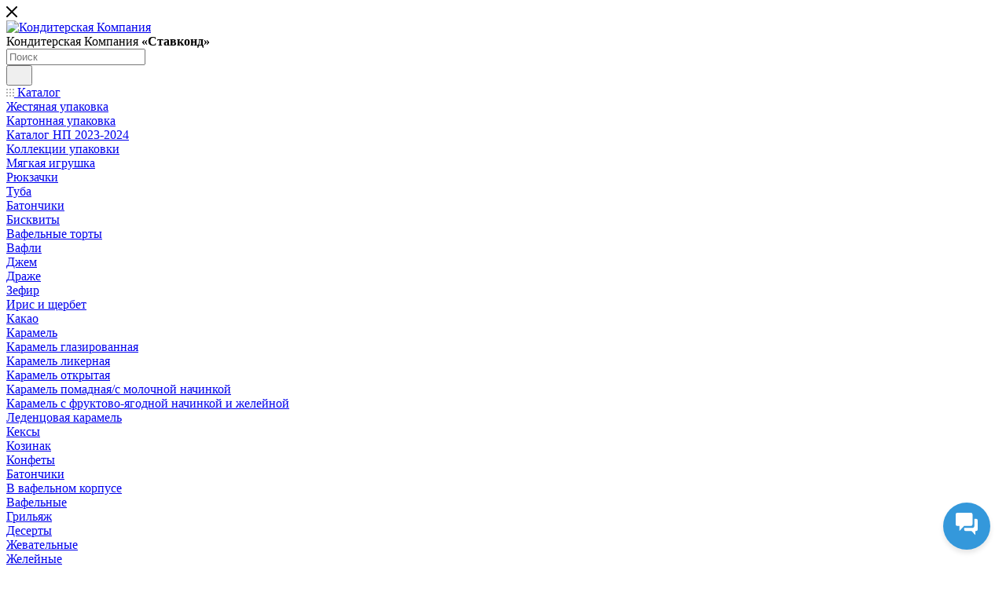

--- FILE ---
content_type: text/html; charset=UTF-8
request_url: https://abakan.stavkond.ru/catalog/zefir/7203/
body_size: 77818
content:
<!DOCTYPE html>
<html xmlns="http://www.w3.org/1999/xhtml" xml:lang="ru" lang="ru"  >
<head><link rel="canonical" href="https://abakan.stavkond.ru/catalog/zefir/7203/" />
	<title>Зефир глаз. Маша и Медведь со вкусом арбуз 1/2кг СлаСти - купить по цене от 0 &#8381; в интернет-магазине СтавКонд</title>
	<meta name="viewport" content="initial-scale=1.0, width=device-width, maximum-scale=1" />
	<meta name="HandheldFriendly" content="true" />
	<meta name="yes" content="yes" />
	<meta name="apple-mobile-web-app-status-bar-style" content="black" />
	<meta name="SKYPE_TOOLBAR" content="SKYPE_TOOLBAR_PARSER_COMPATIBLE" />
	<meta http-equiv="Content-Type" content="text/html; charset=UTF-8" />
<meta name="keywords" content="кондитерские изделия, заказать, купить, подарки" />
<meta name="description" content="Зефир глаз. Маша и Медведь со вкусом арбуз 1/2кг СлаСти по выгодной цене оптом и в розницу от официального дилера. Фото. Гарантия качества. Доставка по Ставрополю и России." />
<link href="/bitrix/css/aspro.max/notice.min.css?16565763592876"  rel="stylesheet" />
<link href="/bitrix/js/ui/design-tokens/dist/ui.design-tokens.min.css?172344028023463"  rel="stylesheet" />
<link href="/bitrix/js/ui/fonts/opensans/ui.font.opensans.min.css?16673893282320"  rel="stylesheet" />
<link href="/bitrix/js/main/popup/dist/main.popup.bundle.min.css?175446750728056"  rel="stylesheet" />
<link href="/bitrix/cache/css/s1/aspro_max/page_f7972b292df8572a7839ee7f50607f88/page_f7972b292df8572a7839ee7f50607f88_v1.css?1759485242137086"  rel="stylesheet" />
<link href="/bitrix/cache/css/s1/aspro_max/default_c1d8eef19c1aaffb2da888b6b7642e5e/default_c1d8eef19c1aaffb2da888b6b7642e5e_v1.css?175948523758653"  rel="stylesheet" />
<link href="/bitrix/panel/main/popup.min.css?167629508320774"  rel="stylesheet" />
<link href="/bitrix/cache/css/s1/aspro_max/template_08b6eb00ad99f5e020ff94875755ad10/template_08b6eb00ad99f5e020ff94875755ad10_v1.css?17594852371148692"  data-template-style="true" rel="stylesheet" />
<script>if(!window.BX)window.BX={};if(!window.BX.message)window.BX.message=function(mess){if(typeof mess==='object'){for(let i in mess) {BX.message[i]=mess[i];} return true;}};</script>
<script>(window.BX||top.BX).message({"JS_CORE_LOADING":"Загрузка...","JS_CORE_NO_DATA":"- Нет данных -","JS_CORE_WINDOW_CLOSE":"Закрыть","JS_CORE_WINDOW_EXPAND":"Развернуть","JS_CORE_WINDOW_NARROW":"Свернуть в окно","JS_CORE_WINDOW_SAVE":"Сохранить","JS_CORE_WINDOW_CANCEL":"Отменить","JS_CORE_WINDOW_CONTINUE":"Продолжить","JS_CORE_H":"ч","JS_CORE_M":"м","JS_CORE_S":"с","JSADM_AI_HIDE_EXTRA":"Скрыть лишние","JSADM_AI_ALL_NOTIF":"Показать все","JSADM_AUTH_REQ":"Требуется авторизация!","JS_CORE_WINDOW_AUTH":"Войти","JS_CORE_IMAGE_FULL":"Полный размер"});</script>
<script src="/bitrix/js/main/core/core.min.js?1758646570229643"></script>
<script>BX.Runtime.registerExtension({"name":"main.core","namespace":"BX","loaded":true});</script>
<script>BX.setJSList(["\/bitrix\/js\/main\/core\/core_ajax.js","\/bitrix\/js\/main\/core\/core_promise.js","\/bitrix\/js\/main\/polyfill\/promise\/js\/promise.js","\/bitrix\/js\/main\/loadext\/loadext.js","\/bitrix\/js\/main\/loadext\/extension.js","\/bitrix\/js\/main\/polyfill\/promise\/js\/promise.js","\/bitrix\/js\/main\/polyfill\/find\/js\/find.js","\/bitrix\/js\/main\/polyfill\/includes\/js\/includes.js","\/bitrix\/js\/main\/polyfill\/matches\/js\/matches.js","\/bitrix\/js\/ui\/polyfill\/closest\/js\/closest.js","\/bitrix\/js\/main\/polyfill\/fill\/main.polyfill.fill.js","\/bitrix\/js\/main\/polyfill\/find\/js\/find.js","\/bitrix\/js\/main\/polyfill\/matches\/js\/matches.js","\/bitrix\/js\/main\/polyfill\/core\/dist\/polyfill.bundle.js","\/bitrix\/js\/main\/core\/core.js","\/bitrix\/js\/main\/polyfill\/intersectionobserver\/js\/intersectionobserver.js","\/bitrix\/js\/main\/lazyload\/dist\/lazyload.bundle.js","\/bitrix\/js\/main\/polyfill\/core\/dist\/polyfill.bundle.js","\/bitrix\/js\/main\/parambag\/dist\/parambag.bundle.js"]);
</script>
<script>BX.Runtime.registerExtension({"name":"pull.protobuf","namespace":"BX","loaded":true});</script>
<script>BX.Runtime.registerExtension({"name":"rest.client","namespace":"window","loaded":true});</script>
<script>(window.BX||top.BX).message({"pull_server_enabled":"Y","pull_config_timestamp":1754467543,"shared_worker_allowed":"Y","pull_guest_mode":"N","pull_guest_user_id":0,"pull_worker_mtime":1746005570});(window.BX||top.BX).message({"PULL_OLD_REVISION":"Для продолжения корректной работы с сайтом необходимо перезагрузить страницу."});</script>
<script>BX.Runtime.registerExtension({"name":"pull.client","namespace":"BX","loaded":true});</script>
<script>BX.Runtime.registerExtension({"name":"pull","namespace":"window","loaded":true});</script>
<script>BX.Runtime.registerExtension({"name":"aspro_bootstrap","namespace":"window","loaded":true});</script>
<script>BX.Runtime.registerExtension({"name":"aspro_logo","namespace":"window","loaded":true});</script>
<script>(window.BX||top.BX).message({"NOTICE_ADDED2CART":"В корзине","NOTICE_CLOSE":"Закрыть","NOTICE_MORE":"и ещё #COUNT# #PRODUCTS#","NOTICE_PRODUCT0":"товаров","NOTICE_PRODUCT1":"товар","NOTICE_PRODUCT2":"товара","NOTICE_ADDED2DELAY":"В отложенных","NOTICE_ADDED2COMPARE":"В сравнении","NOTICE_ERROR":"Ошибка","NOTICE_REQUEST_ERROR":"Ошибка запроса","NOTICE_AUTHORIZED":"Вы успешно авторизовались","NOTICE_ADDED2FAVORITE":"В избранном","NOTICE_ADDED2SUBSCRIBE":"Вы подписались","NOTICE_REMOVED_FROM_COMPARE":"Удалено из сравнения","NOTICE_REMOVED_FROM_FAVORITE":"Удалено из избранного","NOTICE_REMOVED_FROM_SUBSCRIBE":"Удалено из подписки"});</script>
<script>BX.Runtime.registerExtension({"name":"aspro_notice","namespace":"window","loaded":true});</script>
<script>BX.Runtime.registerExtension({"name":"aspro_jquery.validate","namespace":"window","loaded":true});</script>
<script>BX.Runtime.registerExtension({"name":"aspro_validate","namespace":"window","loaded":true});</script>
<script>BX.Runtime.registerExtension({"name":"aspro_jquery.uniform","namespace":"window","loaded":true});</script>
<script>(window.BX||top.BX).message({"CT_BST_SEARCH_BUTTON2":"Найти","SEARCH_IN_SITE_FULL":"По всему сайту","SEARCH_IN_SITE":"Везде","SEARCH_IN_CATALOG_FULL":"По каталогу","SEARCH_IN_CATALOG":"Каталог"});</script>
<script>BX.Runtime.registerExtension({"name":"aspro_searchtitle","namespace":"window","loaded":true});</script>
<script>BX.Runtime.registerExtension({"name":"aspro_set_cookie_on_domains","namespace":"window","loaded":true});</script>
<script>BX.Runtime.registerExtension({"name":"aspro_line_block","namespace":"window","loaded":true});</script>
<script>BX.Runtime.registerExtension({"name":"aspro_mega_menu","namespace":"window","loaded":true});</script>
<script>BX.Runtime.registerExtension({"name":"ui.design-tokens","namespace":"window","loaded":true});</script>
<script>BX.Runtime.registerExtension({"name":"ui.fonts.opensans","namespace":"window","loaded":true});</script>
<script>BX.Runtime.registerExtension({"name":"main.popup","namespace":"BX.Main","loaded":true});</script>
<script>BX.Runtime.registerExtension({"name":"popup","namespace":"window","loaded":true});</script>
<script>BX.Runtime.registerExtension({"name":"main.pageobject","namespace":"BX","loaded":true});</script>
<script>(window.BX||top.BX).message({"JS_CORE_LOADING":"Загрузка...","JS_CORE_NO_DATA":"- Нет данных -","JS_CORE_WINDOW_CLOSE":"Закрыть","JS_CORE_WINDOW_EXPAND":"Развернуть","JS_CORE_WINDOW_NARROW":"Свернуть в окно","JS_CORE_WINDOW_SAVE":"Сохранить","JS_CORE_WINDOW_CANCEL":"Отменить","JS_CORE_WINDOW_CONTINUE":"Продолжить","JS_CORE_H":"ч","JS_CORE_M":"м","JS_CORE_S":"с","JSADM_AI_HIDE_EXTRA":"Скрыть лишние","JSADM_AI_ALL_NOTIF":"Показать все","JSADM_AUTH_REQ":"Требуется авторизация!","JS_CORE_WINDOW_AUTH":"Войти","JS_CORE_IMAGE_FULL":"Полный размер"});</script>
<script>BX.Runtime.registerExtension({"name":"window","namespace":"window","loaded":true});</script>
<script>(window.BX||top.BX).message({"DROP_FILE":"\u003Cspan\u003EНажмите для загрузки\u003C\/span\u003E или перетащите фото (до #COUNT_FILES# файлов, 0.5 мб на файл)"});</script>
<script>BX.Runtime.registerExtension({"name":"aspro_drop","namespace":"window","loaded":true});</script>
<script type="extension/settings" data-extension="currency.currency-core">{"region":"ru"}</script>
<script>BX.Runtime.registerExtension({"name":"currency.currency-core","namespace":"BX.Currency","loaded":true});</script>
<script>BX.Runtime.registerExtension({"name":"currency","namespace":"window","loaded":true});</script>
<script>BX.Runtime.registerExtension({"name":"aspro_swiper_init","namespace":"window","loaded":true});</script>
<script>BX.Runtime.registerExtension({"name":"aspro_swiper","namespace":"window","loaded":true});</script>
<script>BX.Runtime.registerExtension({"name":"aspro_swiper_main_styles","namespace":"window","loaded":true});</script>
<script>BX.Runtime.registerExtension({"name":"aspro_swiper_events","namespace":"window","loaded":true});</script>
<script>BX.Runtime.registerExtension({"name":"aspro_hash_location","namespace":"window","loaded":true});</script>
<script>BX.Runtime.registerExtension({"name":"aspro_tabs_history","namespace":"window","loaded":true});</script>
<script>BX.Runtime.registerExtension({"name":"aspro_countdown","namespace":"window","loaded":true});</script>
<script>BX.Runtime.registerExtension({"name":"aspro_grid-list","namespace":"window","loaded":true});</script>
<script>BX.Runtime.registerExtension({"name":"aspro_video_inline_appear","namespace":"window","loaded":true});</script>
<script>BX.Runtime.registerExtension({"name":"aspro_skeleton","namespace":"window","loaded":true});</script>
<script>BX.Runtime.registerExtension({"name":"aspro_ui-card","namespace":"window","loaded":true});</script>
<script>BX.Runtime.registerExtension({"name":"aspro_video_block","namespace":"window","loaded":true});</script>
<script>BX.Runtime.registerExtension({"name":"ls","namespace":"window","loaded":true});</script>
<script>BX.Runtime.registerExtension({"name":"aspro_owl_carousel","namespace":"window","loaded":true});</script>
<script>BX.Runtime.registerExtension({"name":"aspro_catalog_element","namespace":"window","loaded":true});</script>
<script>BX.Runtime.registerExtension({"name":"aspro_detail_gallery","namespace":"window","loaded":true});</script>
<script>BX.Runtime.registerExtension({"name":"aspro_bonus_system","namespace":"window","loaded":true});</script>
<script>BX.Runtime.registerExtension({"name":"aspro_fancybox","namespace":"window","loaded":true});</script>
<script>(window.BX||top.BX).message({"LANGUAGE_ID":"ru","FORMAT_DATE":"DD.MM.YYYY","FORMAT_DATETIME":"DD.MM.YYYY HH:MI:SS","COOKIE_PREFIX":"BITRIX_SM","SERVER_TZ_OFFSET":"10800","UTF_MODE":"Y","SITE_ID":"s1","SITE_DIR":"\/","USER_ID":"","SERVER_TIME":1767837733,"USER_TZ_OFFSET":0,"USER_TZ_AUTO":"Y","bitrix_sessid":"786fd5c3bc7d16955478cc898cb88de4"});</script>

<script  src="/bitrix/cache/js/s1/aspro_max/kernel_main/kernel_main_v1.js?1759504194210665"></script>
<script src="/bitrix/js/pull/protobuf/protobuf.min.js?165657489976433"></script>
<script src="/bitrix/js/pull/protobuf/model.min.js?165657489914190"></script>
<script src="/bitrix/js/rest/client/rest.client.min.js?16565749019240"></script>
<script src="/bitrix/js/pull/client/pull.client.min.js?174962879649849"></script>
<script src="/bitrix/js/main/ajax.min.js?165657485522194"></script>
<script src="/bitrix/js/aspro.max/notice.min.js?173936180114441"></script>
<script src="/bitrix/js/main/popup/dist/main.popup.bundle.min.js?175864672967261"></script>
<script src="/bitrix/js/main/rating.min.js?169886193312227"></script>
<script src="/bitrix/js/currency/currency-core/dist/currency-core.bundle.min.js?17234399124569"></script>
<script src="/bitrix/js/currency/core_currency.min.js?1723439912835"></script>
<script src="/bitrix/js/main/core/core_ls.min.js?17367476432683"></script>
<script src="/bitrix/js/logictim.balls/basket.js?16995975593130"></script>
<script>BX.setJSList(["\/bitrix\/js\/main\/pageobject\/dist\/pageobject.bundle.js","\/bitrix\/js\/main\/core\/core_window.js","\/bitrix\/js\/main\/core\/core_fx.js","\/bitrix\/js\/main\/session.js","\/bitrix\/js\/main\/date\/main.date.js","\/bitrix\/js\/main\/core\/core_date.js","\/bitrix\/js\/main\/utils.js","\/bitrix\/js\/main\/dd.js","\/bitrix\/js\/main\/core\/core_uf.js","\/bitrix\/js\/main\/core\/core_dd.js","\/bitrix\/js\/main\/core\/core_tooltip.js","\/bitrix\/templates\/aspro_max\/components\/bitrix\/catalog\/main\/script.js","\/bitrix\/templates\/aspro_max\/components\/bitrix\/catalog.element\/main\/script.js","\/bitrix\/templates\/aspro_max\/components\/bitrix\/sale.prediction.product.detail\/main\/script.js","\/bitrix\/templates\/aspro_max\/components\/bitrix\/sale.gift.product\/main\/script.js","\/bitrix\/templates\/aspro_max\/components\/bitrix\/sale.gift.main.products\/main\/script.js","\/bitrix\/templates\/aspro_max\/js\/rating_likes.js","\/bitrix\/templates\/aspro_max\/components\/bitrix\/news.list\/news-list\/script.js","\/bitrix\/templates\/aspro_max\/js\/slider.swiper.min.js","\/bitrix\/templates\/aspro_max\/vendor\/js\/carousel\/swiper\/swiper-bundle.min.js","\/bitrix\/templates\/aspro_max\/js\/slider.swiper.galleryEvents.min.js","\/bitrix\/templates\/aspro_max\/js\/hash_location.js","\/bitrix\/templates\/aspro_max\/js\/tabs_history.js","\/bitrix\/templates\/aspro_max\/js\/countdown.js","\/bitrix\/templates\/aspro_max\/js\/video_inline_appear.min.js","\/bitrix\/templates\/aspro_max\/js\/jquery.history.js","\/bitrix\/templates\/aspro_max\/vendor\/js\/carousel\/owl\/owl.carousel.min.js","\/bitrix\/templates\/aspro_max\/js\/catalog_element.min.js","\/bitrix\/templates\/aspro_max\/js\/jquery.fancybox.min.js","\/bitrix\/templates\/aspro_max\/vendor\/js\/bootstrap.js","\/bitrix\/templates\/aspro_max\/js\/jquery.actual.min.js","\/bitrix\/templates\/aspro_max\/vendor\/js\/ripple.js","\/bitrix\/templates\/aspro_max\/js\/browser.js","\/bitrix\/templates\/aspro_max\/vendor\/js\/sticky-sidebar.js","\/bitrix\/templates\/aspro_max\/js\/jquery.alphanumeric.js","\/bitrix\/templates\/aspro_max\/js\/jquery.cookie.js","\/bitrix\/templates\/aspro_max\/js\/mobile.js","\/bitrix\/templates\/aspro_max\/js\/main.js","\/bitrix\/templates\/aspro_max\/js\/blocks\/blocks.js","\/bitrix\/templates\/aspro_max\/js\/logo.min.js","\/bitrix\/templates\/aspro_max\/js\/autoload\/dropdown-product.js","\/bitrix\/templates\/aspro_max\/js\/autoload\/item-action.js","\/bitrix\/templates\/aspro_max\/js\/autoload\/select_offer_load.js","\/bitrix\/templates\/aspro_max\/js\/jquery.validate.js","\/bitrix\/templates\/aspro_max\/js\/conditional\/validation.js","\/bitrix\/templates\/aspro_max\/js\/jquery.uniform.min.js","\/bitrix\/components\/bitrix\/search.title\/script.js","\/bitrix\/templates\/aspro_max\/components\/bitrix\/search.title\/mega_menu\/script.js","\/bitrix\/templates\/aspro_max\/js\/searchtitle.js","\/bitrix\/templates\/aspro_max\/components\/bitrix\/menu\/menu_in_burger\/script.js","\/bitrix\/templates\/aspro_max\/components\/bitrix\/search.title\/corp\/script.js","\/bitrix\/templates\/aspro_max\/components\/bitrix\/menu\/top\/script.js","\/bitrix\/templates\/aspro_max\/js\/mega_menu.js","\/bitrix\/templates\/aspro_max\/components\/bitrix\/news.list\/banners\/script.js","\/bitrix\/templates\/aspro_max\/components\/bitrix\/menu\/bottom\/script.js","\/bitrix\/components\/aspro\/developer.max\/templates\/.default\/script.js","\/bitrix\/templates\/aspro_max\/components\/bitrix\/search.title\/fixed\/script.js","\/bitrix\/templates\/aspro_max\/js\/custom.js","\/bitrix\/templates\/aspro_max\/components\/aspro\/regionality.list.max\/popup_regions_small\/script.js","\/bitrix\/templates\/aspro_max\/js\/setCookieOnDomains.js","\/bitrix\/templates\/aspro_max\/components\/bitrix\/catalog.comments\/catalog\/script.js","\/bitrix\/templates\/aspro_max\/js\/drop.js","\/bitrix\/components\/aspro\/marketing.popup\/templates\/max\/js\/jqmInit.js","\/bitrix\/components\/aspro\/marketing.popup\/js\/script.js"]);</script>
<script>BX.setCSSList(["\/bitrix\/templates\/aspro_max\/components\/bitrix\/catalog\/main\/style.css","\/bitrix\/templates\/aspro_max\/components\/bitrix\/sale.gift.main.products\/main\/style.css","\/bitrix\/templates\/aspro_max\/components\/bitrix\/news.list\/news-list\/style.css","\/bitrix\/templates\/aspro_max\/vendor\/css\/carousel\/swiper\/swiper-bundle.min.css","\/bitrix\/templates\/aspro_max\/css\/slider.swiper.min.css","\/bitrix\/templates\/aspro_max\/css\/main_slider.min.css","\/bitrix\/templates\/aspro_max\/css\/blocks\/grid-list.min.css","\/bitrix\/templates\/aspro_max\/css\/skeleton.css","\/bitrix\/templates\/aspro_max\/css\/conditional\/ui-card.min.css","\/bitrix\/templates\/aspro_max\/css\/video_block.min.css","\/bitrix\/templates\/aspro_max\/vendor\/css\/carousel\/owl\/owl.carousel.min.css","\/bitrix\/templates\/aspro_max\/vendor\/css\/carousel\/owl\/owl.theme.default.min.css","\/bitrix\/templates\/aspro_max\/css\/detail-gallery.css","\/bitrix\/templates\/aspro_max\/css\/bonus-system.min.css","\/bitrix\/templates\/aspro_max\/css\/jquery.fancybox.min.css","\/bitrix\/templates\/aspro_max\/css\/fonts\/montserrat\/css\/montserrat.min.css","\/bitrix\/templates\/aspro_max\/css\/blocks\/dark-light-theme.css","\/bitrix\/templates\/aspro_max\/css\/colored.css","\/bitrix\/templates\/aspro_max\/vendor\/css\/bootstrap.css","\/bitrix\/templates\/aspro_max\/css\/styles.css","\/bitrix\/templates\/aspro_max\/css\/blocks\/blocks.css","\/bitrix\/templates\/aspro_max\/css\/blocks\/common.blocks\/counter-state\/counter-state.css","\/bitrix\/templates\/aspro_max\/css\/menu.css","\/bitrix\/templates\/aspro_max\/css\/catalog.css","\/bitrix\/templates\/aspro_max\/vendor\/css\/ripple.css","\/bitrix\/templates\/aspro_max\/css\/stores.css","\/bitrix\/templates\/aspro_max\/css\/yandex_map.css","\/bitrix\/templates\/aspro_max\/css\/header_fixed.css","\/bitrix\/templates\/aspro_max\/ajax\/ajax.css","\/bitrix\/templates\/aspro_max\/css\/searchtitle.css","\/bitrix\/templates\/aspro_max\/css\/blocks\/line-block.min.css","\/bitrix\/templates\/aspro_max\/components\/bitrix\/menu\/top\/style.css","\/bitrix\/templates\/aspro_max\/css\/mega_menu.css","\/bitrix\/templates\/aspro_max\/components\/bitrix\/breadcrumb\/main\/style.css","\/bitrix\/templates\/aspro_max\/css\/footer.css","\/bitrix\/components\/aspro\/marketing.popup\/templates\/max\/style.css","\/bitrix\/templates\/aspro_max\/styles.css","\/bitrix\/templates\/aspro_max\/template_styles.css","\/bitrix\/templates\/aspro_max\/css\/header.css","\/bitrix\/templates\/aspro_max\/css\/media.css","\/bitrix\/templates\/aspro_max\/css\/h1-medium.css","\/bitrix\/templates\/aspro_max\/themes\/custom_s1\/theme.css","\/bitrix\/templates\/aspro_max\/css\/widths\/width-3.css","\/bitrix\/templates\/aspro_max\/css\/fonts\/font-10.css","\/bitrix\/templates\/aspro_max\/css\/custom.css","\/bitrix\/templates\/aspro_max\/components\/bitrix\/catalog.comments\/catalog\/style.css","\/bitrix\/templates\/aspro_max\/css\/drop.css","\/bitrix\/components\/bitrix\/blog\/templates\/.default\/style.css","\/bitrix\/components\/bitrix\/blog\/templates\/.default\/themes\/green\/style.css","\/bitrix\/components\/bitrix\/rating.vote\/templates\/standart_text\/style.css"]);</script>
<script>
					(function () {
						"use strict";
						var counter = function ()
						{
							var cookie = (function (name) {
								var parts = ("; " + document.cookie).split("; " + name + "=");
								if (parts.length == 2) {
									try {return JSON.parse(decodeURIComponent(parts.pop().split(";").shift()));}
									catch (e) {}
								}
							})("BITRIX_CONVERSION_CONTEXT_s1");
							if (cookie && cookie.EXPIRE >= BX.message("SERVER_TIME"))
								return;
							var request = new XMLHttpRequest();
							request.open("POST", "/bitrix/tools/conversion/ajax_counter.php", true);
							request.setRequestHeader("Content-type", "application/x-www-form-urlencoded");
							request.send(
								"SITE_ID="+encodeURIComponent("s1")+
								"&sessid="+encodeURIComponent(BX.bitrix_sessid())+
								"&HTTP_REFERER="+encodeURIComponent(document.referrer)
							);
						};
						if (window.frameRequestStart === true)
							BX.addCustomEvent("onFrameDataReceived", counter);
						else
							BX.ready(counter);
					})();
				</script>
<script>BX.message({'PORTAL_WIZARD_NAME':'Аспро: Максимум - интернет-магазин','PORTAL_WIZARD_DESC':'Аспро: Максимум - интернет магазин с поддержкой современных технологий: BigData, композитный сайт, фасетный поиск, адаптивная верстка','ASPRO_MAX_MOD_INST_OK':'Поздравляем, модуль «Аспро: Максимум - интернет-магазин» успешно установлен!<br />\nДля установки готового сайта, пожалуйста перейдите <a href=\'/bitrix/admin/wizard_list.php?lang=ru\'>в список мастеров<\/a> <br />и выберите пункт «Установить» в меню мастера aspro:max','ASPRO_MAX_MOD_UNINST_OK':'Удаление модуля успешно завершено','ASPRO_MAX_SCOM_INSTALL_NAME':'Аспро: Максимум - интернет-магазин','ASPRO_MAX_SCOM_INSTALL_DESCRIPTION':'Мастер создания интернет-магазина «Аспро: Максимум - интернет-магазин»','ASPRO_MAX_SCOM_INSTALL_TITLE':'Установка модуля \"Аспро: Максимум\"','ASPRO_MAX_SCOM_UNINSTALL_TITLE':'Удаление модуля \"Аспро: Максимум\"','ASPRO_MAX_SPER_PARTNER':'Аспро','ASPRO_MAX_PARTNER_URI':'http://www.aspro.ru','OPEN_WIZARDS_LIST':'Открыть список мастеров','ASPRO_MAX_INSTALL_SITE':'Установить готовый сайт','PHONE':'Телефон','FAST_VIEW':'Быстрый просмотр','TABLES_SIZE_TITLE':'Подбор размера','SOCIAL':'Социальные сети','DESCRIPTION':'Описание магазина','ITEMS':'Товары','LOGO':'Логотип','REGISTER_INCLUDE_AREA':'Текст о регистрации','AUTH_INCLUDE_AREA':'Текст об авторизации','FRONT_IMG':'Изображение компании','EMPTY_CART':'пуста','CATALOG_VIEW_MORE':'... Показать все','CATALOG_VIEW_LESS':'... Свернуть','JS_REQUIRED':'Заполните это поле','JS_FORMAT':'Неверный формат','JS_FILE_EXT':'Недопустимое расширение файла','JS_PASSWORD_COPY':'Пароли не совпадают','JS_PASSWORD_LENGTH':'Минимум 6 символов','JS_ERROR':'Неверно заполнено поле','JS_FILE_SIZE':'Максимальный размер 5мб','JS_FILE_BUTTON_NAME':'Выберите файл','JS_FILE_DEFAULT':'Прикрепите файл','JS_DATE':'Некорректная дата','JS_DATETIME':'Некорректная дата/время','JS_REQUIRED_LICENSES':'Согласитесь с условиями','JS_REQUIRED_OFFER':'Согласитесь с условиями','LICENSE_PROP':'Согласие на обработку персональных данных','LOGIN_LEN':'Введите минимум {0} символа','FANCY_CLOSE':'Закрыть','FANCY_NEXT':'Следующий','FANCY_PREV':'Предыдущий','TOP_AUTH_REGISTER':'Регистрация','CALLBACK':'Заказать звонок','ASK':'Задать вопрос','REVIEW':'Оставить отзыв','S_CALLBACK':'Заказать звонок','UNTIL_AKC':'До конца акции','TITLE_QUANTITY_BLOCK':'Остаток','TITLE_QUANTITY':'шт','TOTAL_SUMM_ITEM':'Общая стоимость ','SUBSCRIBE_SUCCESS':'Вы успешно подписались','RECAPTCHA_TEXT':'Подтвердите, что вы не робот','JS_RECAPTCHA_ERROR':'Пройдите проверку','COUNTDOWN_SEC':'сек','COUNTDOWN_MIN':'мин','COUNTDOWN_HOUR':'час','COUNTDOWN_DAY0':'дн','COUNTDOWN_DAY1':'дн','COUNTDOWN_DAY2':'дн','COUNTDOWN_WEAK0':'Недель','COUNTDOWN_WEAK1':'Неделя','COUNTDOWN_WEAK2':'Недели','COUNTDOWN_MONTH0':'Месяцев','COUNTDOWN_MONTH1':'Месяц','COUNTDOWN_MONTH2':'Месяца','COUNTDOWN_YEAR0':'Лет','COUNTDOWN_YEAR1':'Год','COUNTDOWN_YEAR2':'Года','COUNTDOWN_COMPACT_SEC':'с','COUNTDOWN_COMPACT_MIN':'м','COUNTDOWN_COMPACT_HOUR':'ч','COUNTDOWN_COMPACT_DAY':'д','COUNTDOWN_COMPACT_WEAK':'н','COUNTDOWN_COMPACT_MONTH':'м','COUNTDOWN_COMPACT_YEAR0':'л','COUNTDOWN_COMPACT_YEAR1':'г','CATALOG_PARTIAL_BASKET_PROPERTIES_ERROR':'Заполнены не все свойства у добавляемого товара','CATALOG_EMPTY_BASKET_PROPERTIES_ERROR':'Выберите свойства товара, добавляемые в корзину в параметрах компонента','CATALOG_ELEMENT_NOT_FOUND':'Элемент не найден','ERROR_ADD2BASKET':'Ошибка добавления товара в корзину','CATALOG_SUCCESSFUL_ADD_TO_BASKET':'Успешное добавление товара в корзину','ERROR_BASKET_TITLE':'Ошибка корзины','ERROR_BASKET_PROP_TITLE':'Выберите свойства, добавляемые в корзину','ERROR_BASKET_BUTTON':'Выбрать','BASKET_TOP':'Корзина в шапке','ERROR_ADD_DELAY_ITEM':'Ошибка отложенной корзины','VIEWED_TITLE':'Ранее вы смотрели','VIEWED_BEFORE':'Ранее вы смотрели','BEST_TITLE':'Лучшие предложения','CT_BST_SEARCH_BUTTON':'Поиск','CT_BST_SEARCH2_BUTTON':'Найти','BASKET_PRINT_BUTTON':'Распечатать','BASKET_CLEAR_ALL_BUTTON':'Очистить','BASKET_QUICK_ORDER_BUTTON':'Быстрый заказ','BASKET_CONTINUE_BUTTON':'Продолжить покупки','BASKET_ORDER_BUTTON':'Оформить заказ','SHARE_BUTTON':'Поделиться','BASKET_CHANGE_TITLE':'Ваш заказ','BASKET_CHANGE_LINK':'Изменить','MORE_INFO_SKU':'Купить','FROM':'от','BEFORE':'до','TITLE_BLOCK_VIEWED_NAME':'Ранее вы смотрели','T_BASKET':'Корзина','FILTER_EXPAND_VALUES':'Показать все','FILTER_HIDE_VALUES':'Свернуть','FULL_ORDER':'Полный заказ','CUSTOM_COLOR_CHOOSE':'Выбрать','CUSTOM_COLOR_CANCEL':'Отмена','S_MOBILE_MENU':'Меню','MAX_T_MENU_BACK':'Назад','MAX_T_MENU_CALLBACK':'Обратная связь','MAX_T_MENU_CONTACTS_TITLE':'Будьте на связи','SEARCH_TITLE':'Поиск','SEARCH_VALUES_EMPTY_TITLE':'Ничего не нашлось','SOCIAL_TITLE':'Оставайтесь на связи','HEADER_SCHEDULE':'Время работы','SEO_TEXT':'SEO описание','COMPANY_IMG':'Картинка компании','COMPANY_TEXT':'Описание компании','CONFIG_SAVE_SUCCESS':'Настройки сохранены','CONFIG_SAVE_FAIL':'Ошибка сохранения настроек','ITEM_ECONOMY':'Экономия','ITEM_ARTICLE':'Артикул: ','JS_FORMAT_ORDER':'имеет неверный формат','JS_BASKET_COUNT_TITLE':'В корзине товаров на SUMM','POPUP_VIDEO':'Видео','POPUP_GIFT_TEXT':'Нашли что-то особенное? Намекните другу о подарке!','ORDER_FIO_LABEL':'Ф.И.О.','ORDER_PHONE_LABEL':'Телефон','ORDER_REGISTER_BUTTON':'Регистрация','PRICES_TYPE':'Варианты цен','FILTER_HELPER_VALUES':' знач.','SHOW_MORE_SCU_MAIN':'Еще #COUNT#','SHOW_MORE_SCU_1':'предложение','SHOW_MORE_SCU_2':'предложения','SHOW_MORE_SCU_3':'предложений','PARENT_ITEM_NOT_FOUND':'Не найден основной товар для услуги в корзине. Обновите страницу и попробуйте снова.','INVALID_NUMBER':'Неверный номер','INVALID_COUNTRY_CODE':'Неверный код страны','TOO_SHORT':'Номер слишком короткий','TOO_LONG':'Номер слишком длинный','FORM_REQUIRED_FIELDS':'обязательные поля'})</script>
<link href="/bitrix/templates/aspro_max/css/critical.min.css?166739064524" data-skip-moving="true" rel="stylesheet">
<meta name="theme-color" content="#6e3e2e">
<style>:root{--theme-base-color: #6e3e2e;--theme-base-opacity-color: #6e3e2e1a;--theme-base-color-hue:15;--theme-base-color-saturation:41%;--theme-base-color-lightness:31%;}</style>
<style>html {--theme-page-width: 1348px;--theme-page-width-padding: 30px}</style>
<script src="/bitrix/templates/aspro_max/js/observer.js" async defer></script>
<script data-skip-moving="true">window.lazySizesConfig = window.lazySizesConfig || {};lazySizesConfig.loadMode = 1;lazySizesConfig.expand = 200;lazySizesConfig.expFactor = 1;lazySizesConfig.hFac = 0.1;window.lazySizesConfig.loadHidden = false;window.lazySizesConfig.lazyClass = "lazy";</script>
<script src="/bitrix/templates/aspro_max/js/ls.unveilhooks.min.js" data-skip-moving="true" defer></script>
<script src="/bitrix/templates/aspro_max/js/lazysizes.min.js" data-skip-moving="true" defer></script>
<link href="/bitrix/templates/aspro_max/css/print.min.css?167629414021755" data-template-style="true" rel="stylesheet" media="print">
                    <script src="/bitrix/templates/aspro_max/js/app.min.js?17393618012299"></script>
                    <script data-skip-moving="true" src="/bitrix/js/main/jquery/jquery-2.2.4.min.js"></script>
                    <script data-skip-moving="true" src="/bitrix/templates/aspro_max/js/speed.min.js?=1723626771"></script>
<link rel="shortcut icon" href="/favicon.png" type="image/png" />
<link rel="apple-touch-icon" sizes="180x180" href="/upload/CMax/7bb/5wrqbq81cxvscu8sdpvlrgzjt4arwxhs/фавикон_22.png" />
<meta property="og:description" content="Зефир глаз. Маша и Медведь со вкусом арбуз 1/2кг СлаСти" />
<meta property="og:image" content="https://abakan.stavkond.ru:443/upload/iblock/50d/f9qzixkh3xl6epq9un2tk1sqjx38q1hg/d7c65d87-eeab-11ea-8fd9-b06ebf38becb_969f6747-0f1b-11ed-95b6-b06ebf38becb.resize2.jpeg" />
<link rel="image_src" href="https://abakan.stavkond.ru:443/upload/iblock/50d/f9qzixkh3xl6epq9un2tk1sqjx38q1hg/d7c65d87-eeab-11ea-8fd9-b06ebf38becb_969f6747-0f1b-11ed-95b6-b06ebf38becb.resize2.jpeg"  />
<meta property="og:title" content="Зефир глаз. Маша и Медведь со вкусом арбуз 1/2кг СлаСти - купить по цене от 0 &#8381; в интернет-магазине СтавКонд" />
<meta property="og:type" content="website" />
<meta property="og:url" content="https://abakan.stavkond.ru:443/catalog/zefir/7203/" />
<script src="/bitrix/templates/aspro_max/js/fetch/bottom_panel.min.js?1723626771557" defer=""></script>

<script  src="/bitrix/cache/js/s1/aspro_max/template_3c142e99ef690a995d5e349b48b209ca/template_3c142e99ef690a995d5e349b48b209ca_v1.js?1759485237338621"></script>
<script  src="/bitrix/cache/js/s1/aspro_max/page_3395e4f6c02eaf50e29ddf3f289e31bc/page_3395e4f6c02eaf50e29ddf3f289e31bc_v1.js?1759485242376520"></script>
<script  src="/bitrix/cache/js/s1/aspro_max/default_bc53e9f8e31e1f4ee6ee44092311432e/default_bc53e9f8e31e1f4ee6ee44092311432e_v1.js?17594852372144"></script>
<script  src="/bitrix/cache/js/s1/aspro_max/default_c7fbd7d8b2e6fb16a9ad5c5e5b85d777/default_c7fbd7d8b2e6fb16a9ad5c5e5b85d777_v1.js?175948523711900"></script>
<script  src="/bitrix/cache/js/s1/aspro_max/default_97f098bc25c39e38011c25f6d5c3adc0/default_97f098bc25c39e38011c25f6d5c3adc0_v1.js?17594852377327"></script>
		<style>html {--theme-items-gap:32px;--fixed-header:105px;--fixed-tabs:49px;}</style>	<!-- Yandex.Metrika counter -->
<script >
   (function(m,e,t,r,i,k,a){m[i]=m[i]||function(){(m[i].a=m[i].a||[]).push(arguments)};
   m[i].l=1*new Date();k=e.createElement(t),a=e.getElementsByTagName(t)[0],k.async=1,k.src=r,a.parentNode.insertBefore(k,a)})
   (window, document, "script", "https://mc.yandex.ru/metrika/tag.js", "ym");
   ym(89863319, "init", {
        clickmap:true,
        trackLinks:true,
        accurateTrackBounce:true,
        webvisor:true,
        ecommerce:"dataLayer"
   });
</script>
<noscript><div><img data-lazyload class="lazy " src="[data-uri]" data-src="https://mc.yandex.ru/watch/89863319" style="position:absolute; left:-9999px;" alt="" /></div></noscript>
<!-- /Yandex.Metrika counter -->
</head>
<body class=" site_s1  fill_bg_n catalog-delayed-btn-Y theme-light" id="main" data-site="/">
		
	<div id="panel"></div>
	
				<!--'start_frame_cache_basketitems-component-block'-->												<div id="ajax_basket"></div>
					<!--'end_frame_cache_basketitems-component-block'-->								<div class="cd-modal-bg"></div>
		<script data-skip-moving="true">var solutionName = 'arMaxOptions';</script>
		<script src="/bitrix/templates/aspro_max/js/setTheme.php?site_id=s1&site_dir=/" data-skip-moving="true"></script>
		<script>window.onload=function(){window.basketJSParams = window.basketJSParams || [];}
		BX.message({'MIN_ORDER_PRICE_TEXT':'<b>Минимальная сумма заказа #PRICE#<\/b><br/>Пожалуйста, добавьте еще товаров в корзину','LICENSES_TEXT':'Я согласен на <a href=\"/include/licenses_detail.php\" target=\"_blank\">обработку персональных данных<\/a>'});
		arAsproOptions.PAGES.FRONT_PAGE = window[solutionName].PAGES.FRONT_PAGE = "";arAsproOptions.PAGES.BASKET_PAGE = window[solutionName].PAGES.BASKET_PAGE = "";arAsproOptions.PAGES.ORDER_PAGE = window[solutionName].PAGES.ORDER_PAGE = "";arAsproOptions.PAGES.PERSONAL_PAGE = window[solutionName].PAGES.PERSONAL_PAGE = "";arAsproOptions.PAGES.CATALOG_PAGE = window[solutionName].PAGES.CATALOG_PAGE = "1";</script>
		<div class="wrapper1  header_bgcolored long_header colored_header catalog_page basket_normal basket_fill_WHITE side_LEFT block_side_NORMAL catalog_icons_Y banner_auto with_fast_view mheader-v2 header-v7 header-font-lower_N regions_Y title_position_LEFT footer-v1 front-vindex1 mfixed_Y mfixed_view_scroll_top title-v1 lazy_Y with_phones compact-catalog dark-hover-overlay normal-catalog-img landing-normal big-banners-mobile-normal bottom-icons-panel-Y compact-breadcrumbs-N catalog-delayed-btn-Y  ">

<div class="mega_fixed_menu scrollblock">
	<div class="maxwidth-theme">
		<svg class="svg svg-close" width="14" height="14" viewBox="0 0 14 14">
		  <path data-name="Rounded Rectangle 568 copy 16" d="M1009.4,953l5.32,5.315a0.987,0.987,0,0,1,0,1.4,1,1,0,0,1-1.41,0L1008,954.4l-5.32,5.315a0.991,0.991,0,0,1-1.4-1.4L1006.6,953l-5.32-5.315a0.991,0.991,0,0,1,1.4-1.4l5.32,5.315,5.31-5.315a1,1,0,0,1,1.41,0,0.987,0.987,0,0,1,0,1.4Z" transform="translate(-1001 -946)"></path>
		</svg>
		<i class="svg svg-close mask arrow"></i>
		<div class="row">
			<div class="col-md-9">
				<div class="left_menu_block">
					<div class="logo_block flexbox flexbox--row align-items-normal">
						<div class="logo">
							<a href="/"><img src="/upload/CMax/fe0/4ykubsx2j4uk961uh7nt5846isn3rjdb/лого.png" alt="Кондитерская Компания "Ставконд"" title="Кондитерская Компания "Ставконд"" data-src="" /></a>						</div>
						<div class="top-description addr">
							Кондитерская Компания <b>«Ставконд»</b>						</div>
					</div>
					<div class="search_block">
						<div class="search_wrap">
							<div class="search-block">
									<div class="search-wrapper">
		<div id="title-search_mega_menu">
			<form action="/catalog/" class="search">
				<div class="search-input-div">
					<input class="search-input" id="title-search-input_mega_menu" type="text" name="q" value="" placeholder="Поиск" size="20" maxlength="50" autocomplete="off" />
				</div>
				<div class="search-button-div">
					<button class="btn btn-search" type="submit" name="s" value="Найти"><i class="svg search2  inline " aria-hidden="true"><svg width="17" height="17" ><use xlink:href="/bitrix/templates/aspro_max/images/svg/header_icons_srite.svg?1758646766#search"></use></svg></i></button>
					
					<span class="close-block inline-search-hide"><span class="svg svg-close close-icons"></span></span>
				</div>
			</form>
		</div>
	</div>
<script>
	var jsControl = new JCTitleSearch3({
		//'WAIT_IMAGE': '/bitrix/themes/.default/images/wait.gif',
		'AJAX_PAGE' : '/catalog/zefir/7203/',
		'CONTAINER_ID': 'title-search_mega_menu',
		'INPUT_ID': 'title-search-input_mega_menu',
		'INPUT_ID_TMP': 'title-search-input_mega_menu',
		'MIN_QUERY_LEN': 2
	});
</script>							</div>
						</div>
					</div>
										<!-- noindex -->

	<div class="burger_menu_wrapper">
		
			<div class="top_link_wrapper">
				<div class="menu-item dropdown catalog wide_menu  active">
					<div class="wrap">
						<a class="dropdown-toggle" href="/catalog/">
							<div class="link-title color-theme-hover">
																	<i class="svg inline  svg-inline-icon_catalog" aria-hidden="true" ><svg xmlns="http://www.w3.org/2000/svg" width="10" height="10" viewBox="0 0 10 10"><path  data-name="Rounded Rectangle 969 copy 7" class="cls-1" d="M644,76a1,1,0,1,1-1,1A1,1,0,0,1,644,76Zm4,0a1,1,0,1,1-1,1A1,1,0,0,1,648,76Zm4,0a1,1,0,1,1-1,1A1,1,0,0,1,652,76Zm-8,4a1,1,0,1,1-1,1A1,1,0,0,1,644,80Zm4,0a1,1,0,1,1-1,1A1,1,0,0,1,648,80Zm4,0a1,1,0,1,1-1,1A1,1,0,0,1,652,80Zm-8,4a1,1,0,1,1-1,1A1,1,0,0,1,644,84Zm4,0a1,1,0,1,1-1,1A1,1,0,0,1,648,84Zm4,0a1,1,0,1,1-1,1A1,1,0,0,1,652,84Z" transform="translate(-643 -76)"/></svg></i>																Каталог							</div>
						</a>
													<span class="tail"></span>
							<div class="burger-dropdown-menu row">
								<div class="menu-wrapper" >
									
																														<div class="col-md-4   has_img">
																						<a href="/catalog/novogodnie_podarki/zhestyanaya_upakovka/" class="color-theme-hover" title="Жестяная упаковка">
												<span class="name option-font-bold">Жестяная упаковка</span>
											</a>
																					</div>
									
																														<div class="col-md-4   has_img">
																						<a href="/catalog/novogodnie_podarki/kartonnaya_upakovka/" class="color-theme-hover" title="Картонная упаковка">
												<span class="name option-font-bold">Картонная упаковка</span>
											</a>
																					</div>
									
																														<div class="col-md-4   ">
																						<a href="/catalog/novogodnie_podarki/katalog_np_2023_2024/" class="color-theme-hover" title="Каталог НП 2023-2024">
												<span class="name option-font-bold">Каталог НП 2023-2024</span>
											</a>
																					</div>
									
																														<div class="col-md-4   has_img">
																						<a href="/catalog/novogodnie_podarki/kollektsii_upakovki/" class="color-theme-hover" title="Коллекции упаковки">
												<span class="name option-font-bold">Коллекции упаковки</span>
											</a>
																					</div>
									
																														<div class="col-md-4   has_img">
																						<a href="/catalog/novogodnie_podarki/myagkaya_igrushka/" class="color-theme-hover" title="Мягкая игрушка">
												<span class="name option-font-bold">Мягкая игрушка</span>
											</a>
																					</div>
									
																														<div class="col-md-4   has_img">
																						<a href="/catalog/novogodnie_podarki/ryukzachki/" class="color-theme-hover" title="Рюкзачки">
												<span class="name option-font-bold">Рюкзачки</span>
											</a>
																					</div>
									
																														<div class="col-md-4   has_img">
																						<a href="/catalog/novogodnie_podarki/tuba/" class="color-theme-hover" title="Туба">
												<span class="name option-font-bold">Туба</span>
											</a>
																					</div>
									
																														<div class="col-md-4   has_img">
																						<a href="/catalog/batonchiki/" class="color-theme-hover" title="Батончики">
												<span class="name option-font-bold">Батончики</span>
											</a>
																					</div>
									
																														<div class="col-md-4   has_img">
																						<a href="/catalog/biskvity/" class="color-theme-hover" title="Бисквиты">
												<span class="name option-font-bold">Бисквиты</span>
											</a>
																					</div>
									
																														<div class="col-md-4   has_img">
																						<a href="/catalog/vafelnye_torty/" class="color-theme-hover" title="Вафельные торты">
												<span class="name option-font-bold">Вафельные торты</span>
											</a>
																					</div>
									
																														<div class="col-md-4   has_img">
																						<a href="/catalog/vafli/" class="color-theme-hover" title="Вафли">
												<span class="name option-font-bold">Вафли</span>
											</a>
																					</div>
									
																														<div class="col-md-4   has_img">
																						<a href="/catalog/dzhem/" class="color-theme-hover" title="Джем">
												<span class="name option-font-bold">Джем</span>
											</a>
																					</div>
									
																														<div class="col-md-4   has_img">
																						<a href="/catalog/drazhe/" class="color-theme-hover" title="Драже">
												<span class="name option-font-bold">Драже</span>
											</a>
																					</div>
									
																														<div class="col-md-4  active has_img">
																						<a href="/catalog/zefir/" class="color-theme-hover" title="Зефир">
												<span class="name option-font-bold">Зефир</span>
											</a>
																					</div>
									
																														<div class="col-md-4   has_img">
																						<a href="/catalog/iris_i_shcherbet/" class="color-theme-hover" title="Ирис и щербет">
												<span class="name option-font-bold">Ирис и щербет</span>
											</a>
																					</div>
									
																														<div class="col-md-4   has_img">
																						<a href="/catalog/kakao/" class="color-theme-hover" title="Какао">
												<span class="name option-font-bold">Какао</span>
											</a>
																					</div>
									
																														<div class="col-md-4 dropdown-submenu  has_img">
																						<a href="/catalog/karamel/" class="color-theme-hover" title="Карамель">
												<span class="name option-font-bold">Карамель</span>
											</a>
																								<div class="burger-dropdown-menu toggle_menu">
																																									<div class="menu-item   ">
															<a href="/catalog/karamel/karamel_glazirovannaya/" title="Карамель глазированная">
																<span class="name color-theme-hover">Карамель глазированная</span>
															</a>
																													</div>
																																									<div class="menu-item   ">
															<a href="/catalog/karamel/karamel_likernaya/" title="Карамель ликерная">
																<span class="name color-theme-hover">Карамель ликерная</span>
															</a>
																													</div>
																																									<div class="menu-item   ">
															<a href="/catalog/karamel/karamel_otkrytaya/" title="Карамель открытая">
																<span class="name color-theme-hover">Карамель открытая</span>
															</a>
																													</div>
																																									<div class="menu-item   ">
															<a href="/catalog/karamel/karamel_pomadnaya_s_molochnoy_nachinkoy/" title="Карамель помадная/с молочной начинкой">
																<span class="name color-theme-hover">Карамель помадная/с молочной начинкой</span>
															</a>
																													</div>
																																									<div class="menu-item   ">
															<a href="/catalog/karamel/karamel_s_fruktovo_yagodnoy_nachinkoy_i_zheleynoy/" title="Карамель с фруктово-ягодной начинкой и желейной">
																<span class="name color-theme-hover">Карамель с фруктово-ягодной начинкой и желейной</span>
															</a>
																													</div>
																																									<div class="menu-item   ">
															<a href="/catalog/karamel/ledentsovaya_karamel/" title="Леденцовая карамель">
																<span class="name color-theme-hover">Леденцовая карамель</span>
															</a>
																													</div>
																									</div>
																					</div>
									
																														<div class="col-md-4   has_img">
																						<a href="/catalog/keksy/" class="color-theme-hover" title="Кексы">
												<span class="name option-font-bold">Кексы</span>
											</a>
																					</div>
									
																														<div class="col-md-4   has_img">
																						<a href="/catalog/kozinak/" class="color-theme-hover" title="Козинак">
												<span class="name option-font-bold">Козинак</span>
											</a>
																					</div>
									
																														<div class="col-md-4 dropdown-submenu  has_img">
																						<a href="/catalog/konfety/" class="color-theme-hover" title="Конфеты">
												<span class="name option-font-bold">Конфеты</span>
											</a>
																								<div class="burger-dropdown-menu toggle_menu">
																																									<div class="menu-item   ">
															<a href="/catalog/konfety/batonchiki_1/" title="Батончики">
																<span class="name color-theme-hover">Батончики</span>
															</a>
																													</div>
																																									<div class="menu-item   ">
															<a href="/catalog/konfety/v_vafelnom_korpuse/" title="В вафельном корпусе">
																<span class="name color-theme-hover">В вафельном корпусе</span>
															</a>
																													</div>
																																									<div class="menu-item   ">
															<a href="/catalog/konfety/vafelnye/" title="Вафельные">
																<span class="name color-theme-hover">Вафельные</span>
															</a>
																													</div>
																																									<div class="menu-item   ">
															<a href="/catalog/konfety/grilyazh/" title="Грильяж">
																<span class="name color-theme-hover">Грильяж</span>
															</a>
																													</div>
																																									<div class="menu-item   ">
															<a href="/catalog/konfety/deserty/" title="Десерты">
																<span class="name color-theme-hover">Десерты</span>
															</a>
																													</div>
																																									<div class="menu-item   ">
															<a href="/catalog/konfety/zhevatelnye/" title="Жевательные">
																<span class="name color-theme-hover">Жевательные</span>
															</a>
																													</div>
																																									<div class="menu-item   ">
															<a href="/catalog/konfety/zheleynye/" title="Желейные">
																<span class="name color-theme-hover">Желейные</span>
															</a>
																													</div>
																																									<div class="menu-item   ">
															<a href="/catalog/konfety/zlakovye/" title="Злаковые">
																<span class="name color-theme-hover">Злаковые</span>
															</a>
																													</div>
																																									<div class="menu-item   ">
															<a href="/catalog/konfety/nuga_sufle/" title="Нуга/Суфле">
																<span class="name color-theme-hover">Нуга/Суфле</span>
															</a>
																													</div>
																																									<div class="menu-item   ">
															<a href="/catalog/konfety/orekhi_frukty_v_shokolade/" title="Орехи/фрукты в шоколаде">
																<span class="name color-theme-hover">Орехи/фрукты в шоколаде</span>
															</a>
																													</div>
																																									<div class="menu-item collapsed  ">
															<a href="/catalog/konfety/pomadnye/" title="Помадные">
																<span class="name color-theme-hover">Помадные</span>
															</a>
																													</div>
																																									<div class="menu-item collapsed  ">
															<a href="/catalog/konfety/pralinovye/" title="Пралиновые">
																<span class="name color-theme-hover">Пралиновые</span>
															</a>
																													</div>
																																									<div class="menu-item collapsed  ">
															<a href="/catalog/konfety/s_likernoy_nachinkoy/" title="С ликерной начинкой">
																<span class="name color-theme-hover">С ликерной начинкой</span>
															</a>
																													</div>
																																									<div class="menu-item collapsed  ">
															<a href="/catalog/konfety/tryufelnye/" title="Трюфельные">
																<span class="name color-theme-hover">Трюфельные</span>
															</a>
																													</div>
																																									<div class="menu-item collapsed  ">
															<a href="/catalog/konfety/shokoladnye_s_nachinkoy/" title="Шоколадные с начинкой">
																<span class="name color-theme-hover">Шоколадные с начинкой</span>
															</a>
																													</div>
																									</div>
																					</div>
									
																														<div class="col-md-4   has_img">
																						<a href="/catalog/konfety_v_korobkakh/" class="color-theme-hover" title="Конфеты в коробках">
												<span class="name option-font-bold">Конфеты в коробках</span>
											</a>
																					</div>
									
																														<div class="col-md-4   has_img">
																						<a href="/catalog/kofe/" class="color-theme-hover" title="Кофе">
												<span class="name option-font-bold">Кофе</span>
											</a>
																					</div>
									
																														<div class="col-md-4   has_img">
																						<a href="/catalog/kreker/" class="color-theme-hover" title="Крекер">
												<span class="name option-font-bold">Крекер</span>
											</a>
																					</div>
									
																														<div class="col-md-4   has_img">
																						<a href="/catalog/marmelad/" class="color-theme-hover" title="Мармелад">
												<span class="name option-font-bold">Мармелад</span>
											</a>
																					</div>
									
																														<div class="col-md-4   has_img">
																						<a href="/catalog/muchnye_izdeliya/" class="color-theme-hover" title="Мучные изделия">
												<span class="name option-font-bold">Мучные изделия</span>
											</a>
																					</div>
									
																														<div class="col-md-4   has_img">
																						<a href="/catalog/pastila/" class="color-theme-hover" title="Пастила">
												<span class="name option-font-bold">Пастила</span>
											</a>
																					</div>
									
																														<div class="col-md-4   has_img">
																						<a href="/catalog/pechene/" class="color-theme-hover" title="Печенье">
												<span class="name option-font-bold">Печенье</span>
											</a>
																					</div>
									
																														<div class="col-md-4   has_img">
																						<a href="/catalog/pryaniki/" class="color-theme-hover" title="Пряники">
												<span class="name option-font-bold">Пряники</span>
											</a>
																					</div>
									
																														<div class="col-md-4   has_img">
																						<a href="/catalog/rulety/" class="color-theme-hover" title="Рулеты">
												<span class="name option-font-bold">Рулеты</span>
											</a>
																					</div>
									
																														<div class="col-md-4   has_img">
																						<a href="/catalog/trubochki_vafelnye/" class="color-theme-hover" title="Трубочки вафельные">
												<span class="name option-font-bold">Трубочки вафельные</span>
											</a>
																					</div>
									
																														<div class="col-md-4   has_img">
																						<a href="/catalog/frukty_sushyenye/" class="color-theme-hover" title="Фрукты сушёные">
												<span class="name option-font-bold">Фрукты сушёные</span>
											</a>
																					</div>
									
																														<div class="col-md-4   has_img">
																						<a href="/catalog/khalva/" class="color-theme-hover" title="Халва">
												<span class="name option-font-bold">Халва</span>
											</a>
																					</div>
									
																														<div class="col-md-4   has_img">
																						<a href="/catalog/khlebtsy/" class="color-theme-hover" title="Хлебцы">
												<span class="name option-font-bold">Хлебцы</span>
											</a>
																					</div>
									
																														<div class="col-md-4   has_img">
																						<a href="/catalog/chay/" class="color-theme-hover" title="Чай">
												<span class="name option-font-bold">Чай</span>
											</a>
																					</div>
									
																														<div class="col-md-4   has_img">
																						<a href="/catalog/shokolad/" class="color-theme-hover" title="Шоколад">
												<span class="name option-font-bold">Шоколад</span>
											</a>
																					</div>
									
																														<div class="col-md-4   has_img">
																						<a href="/catalog/shokoladnaya_i_orekhovaya_pasta/" class="color-theme-hover" title="Шоколадная и ореховая паста">
												<span class="name option-font-bold">Шоколадная и ореховая паста</span>
											</a>
																					</div>
																	</div>
							</div>
											</div>
				</div>
			</div>
					
		<div class="bottom_links_wrapper row">
								<div class="menu-item col-md-4 unvisible    ">
					<div class="wrap">
						<a class="" href="/fran/">
							<div class="link-title color-theme-hover">
																Франчайзинг							</div>
						</a>
											</div>
				</div>
								<div class="menu-item col-md-4 unvisible    ">
					<div class="wrap">
						<a class="" href="/blog/">
							<div class="link-title color-theme-hover">
																Блог							</div>
						</a>
											</div>
				</div>
								<div class="menu-item col-md-4 unvisible dropdown   ">
					<div class="wrap">
						<a class="dropdown-toggle" href="/help/">
							<div class="link-title color-theme-hover">
																Как купить							</div>
						</a>
													<span class="tail"></span>
							<div class="burger-dropdown-menu">
								<div class="menu-wrapper" >
									
																														<div class="  ">
																						<a href="/help/payment/" class="color-theme-hover" title="Условия оплаты">
												<span class="name option-font-bold">Условия оплаты</span>
											</a>
																					</div>
									
																														<div class="  ">
																						<a href="/help/delivery/" class="color-theme-hover" title="Условия доставки">
												<span class="name option-font-bold">Условия доставки</span>
											</a>
																					</div>
									
																														<div class="  ">
																						<a href="/help/warranty/" class="color-theme-hover" title="Гарантия на товар">
												<span class="name option-font-bold">Гарантия на товар</span>
											</a>
																					</div>
																	</div>
							</div>
											</div>
				</div>
								<div class="menu-item col-md-4 unvisible dropdown   ">
					<div class="wrap">
						<a class="dropdown-toggle" href="/company/">
							<div class="link-title color-theme-hover">
																Компания							</div>
						</a>
													<span class="tail"></span>
							<div class="burger-dropdown-menu">
								<div class="menu-wrapper" >
									
																														<div class="  ">
																						<a href="/company/index.php" class="color-theme-hover" title="О компании">
												<span class="name option-font-bold">О компании</span>
											</a>
																					</div>
									
																														<div class="  ">
																						<a href="/company/staff/" class="color-theme-hover" title="Команда">
												<span class="name option-font-bold">Команда</span>
											</a>
																					</div>
									
																														<div class="  ">
																						<a href="/company/reviews/" class="color-theme-hover" title="Отзывы">
												<span class="name option-font-bold">Отзывы</span>
											</a>
																					</div>
									
																														<div class="  ">
																						<a href="/company/vacancy/" class="color-theme-hover" title="Вакансии">
												<span class="name option-font-bold">Вакансии</span>
											</a>
																					</div>
									
																														<div class="  ">
																						<a href="/company/partners/" class="color-theme-hover" title="Партнеры">
												<span class="name option-font-bold">Партнеры</span>
											</a>
																					</div>
									
																														<div class="  ">
																						<a href="/company/licenses/" class="color-theme-hover" title="Сертификаты">
												<span class="name option-font-bold">Сертификаты</span>
											</a>
																					</div>
									
																														<div class="  ">
																						<a href="/company/docs/" class="color-theme-hover" title="Документы">
												<span class="name option-font-bold">Документы</span>
											</a>
																					</div>
									
																														<div class="  ">
																						<a href="/company/postavka/" class="color-theme-hover" title="Поставщикам">
												<span class="name option-font-bold">Поставщикам</span>
											</a>
																					</div>
									
																														<div class="  ">
																						<a href="/company/arenda/" class="color-theme-hover" title="Арендодателям">
												<span class="name option-font-bold">Арендодателям</span>
											</a>
																					</div>
																	</div>
							</div>
											</div>
				</div>
								<div class="menu-item col-md-4 unvisible    ">
					<div class="wrap">
						<a class="" href="/marketpleys/">
							<div class="link-title color-theme-hover">
																Маркетплейс							</div>
						</a>
											</div>
				</div>
								<div class="menu-item col-md-4 unvisible    ">
					<div class="wrap">
						<a class="" href="/info/brands/">
							<div class="link-title color-theme-hover">
																Бренды							</div>
						</a>
											</div>
				</div>
								<div class="menu-item col-md-4 unvisible    ">
					<div class="wrap">
						<a class="" href="/contacts/">
							<div class="link-title color-theme-hover">
																Контакты							</div>
						</a>
											</div>
				</div>
					</div>

	</div>
					<!-- /noindex -->
														</div>
			</div>
			<div class="col-md-3">
				<div class="right_menu_block">
					<div class="contact_wrap">
						<div class="info">
							<div class="phone blocks">
								<div class="">
									<!--'start_frame_cache_header-allphones-block1'-->                                <!-- noindex -->
            <div class="phone with_dropdown white sm">
                                    <div class="wrap">
                        <div>
                                    <i class="svg svg-inline-phone  inline " aria-hidden="true"><svg width="5" height="13" ><use xlink:href="/bitrix/templates/aspro_max/images/svg/header_icons_srite.svg?1758646766#phone_footer"></use></svg></i><a rel="nofollow" href="tel:88002342297">8 800 234 2297</a>
                                        </div>
                    </div>
                                            </div>
            <!-- /noindex -->
                <!--'end_frame_cache_header-allphones-block1'-->								</div>
								<div class="callback_wrap">
									<span class="callback-block animate-load font_upper colored" data-event="jqm" data-param-form_id="CALLBACK" data-name="callback">Заказать звонок</span>
								</div>
							</div>
							<div class="question_button_wrapper">
								<span class="btn btn-lg btn-transparent-border-color btn-wide animate-load colored_theme_hover_bg-el" data-event="jqm" data-param-form_id="ASK" data-name="ask">
									Задать вопрос								</span>
							</div>
							<div class="person_wrap">
        <!--'start_frame_cache_header-auth-block1'-->            <!-- noindex --><div class="auth_wr_inner "><a rel="nofollow" title="Мой кабинет" class="personal-link dark-color animate-load" data-event="jqm" data-param-backurl="%2Fcatalog%2Fzefir%2F7203%2F" data-param-type="auth" data-name="auth" href="/personal/"><i class="svg svg-inline-cabinet big inline " aria-hidden="true"><svg width="18" height="18" ><use xlink:href="/bitrix/templates/aspro_max/images/svg/header_icons_srite.svg?1758646766#user"></use></svg></i><span class="wrap"><span class="name">Войти</span></span></a></div><!-- /noindex -->        <!--'end_frame_cache_header-auth-block1'-->
            <!--'start_frame_cache_mobile-basket-with-compare-block1'-->        <!-- noindex -->
                    <div class="menu middle">
                <ul>
                                            <li class="counters">
                            <a rel="nofollow" class="dark-color basket-link basket ready " href="/basket/">
                                <i class="svg  svg-inline-basket" aria-hidden="true" ><svg class="" width="19" height="16" viewBox="0 0 19 16"><path data-name="Ellipse 2 copy 9" class="cls-1" d="M956.047,952.005l-0.939,1.009-11.394-.008-0.952-1-0.953-6h-2.857a0.862,0.862,0,0,1-.952-1,1.025,1.025,0,0,1,1.164-1h2.327c0.3,0,.6.006,0.6,0.006a1.208,1.208,0,0,1,1.336.918L943.817,947h12.23L957,948v1Zm-11.916-3,0.349,2h10.007l0.593-2Zm1.863,5a3,3,0,1,1-3,3A3,3,0,0,1,945.994,954.005ZM946,958a1,1,0,1,0-1-1A1,1,0,0,0,946,958Zm7.011-4a3,3,0,1,1-3,3A3,3,0,0,1,953.011,954.005ZM953,958a1,1,0,1,0-1-1A1,1,0,0,0,953,958Z" transform="translate(-938 -944)"></path></svg></i>                                <span>Корзина<span class="count js-count empted">0</span></span>
                            </a>
                        </li>
                                                                <li class="counters">
                            <a rel="nofollow"
                                class="dark-color basket-link delay ready "
                                href="/personal/favorite/"
                            >
                                <i class="svg  svg-inline-basket" aria-hidden="true" ><svg xmlns="http://www.w3.org/2000/svg" width="16" height="13" viewBox="0 0 16 13"><defs><style>.clsw-1{fill:#fff;fill-rule:evenodd;}</style></defs><path class="clsw-1" d="M506.755,141.6l0,0.019s-4.185,3.734-5.556,4.973a0.376,0.376,0,0,1-.076.056,1.838,1.838,0,0,1-1.126.357,1.794,1.794,0,0,1-1.166-.4,0.473,0.473,0,0,1-.1-0.076c-1.427-1.287-5.459-4.878-5.459-4.878l0-.019A4.494,4.494,0,1,1,500,135.7,4.492,4.492,0,1,1,506.755,141.6Zm-3.251-5.61A2.565,2.565,0,0,0,501,138h0a1,1,0,1,1-2,0h0a2.565,2.565,0,0,0-2.506-2,2.5,2.5,0,0,0-1.777,4.264l-0.013.019L500,145.1l5.179-4.749c0.042-.039.086-0.075,0.126-0.117l0.052-.047-0.006-.008A2.494,2.494,0,0,0,503.5,135.993Z" transform="translate(-492 -134)"/></svg></i>                                <span>Избранные товары<span class="count js-count empted">0</span></span>
                            </a>
                        </li>
                                    </ul>
            </div>
                            <div class="menu middle">
                <ul>
                    <li class="counters">
                        <a rel="nofollow" class="dark-color basket-link compare ready " href="/catalog/compare.php">
                            <i class="svg inline  svg-inline-compare " aria-hidden="true" ><svg xmlns="http://www.w3.org/2000/svg" width="18" height="17" viewBox="0 0 18 17"><defs><style>.cls-1{fill:#333;fill-rule:evenodd;}</style></defs><path  data-name="Rounded Rectangle 865" class="cls-1" d="M597,78a1,1,0,0,1,1,1v9a1,1,0,0,1-2,0V79A1,1,0,0,1,597,78Zm4-6a1,1,0,0,1,1,1V88a1,1,0,0,1-2,0V73A1,1,0,0,1,601,72Zm4,8a1,1,0,0,1,1,1v7a1,1,0,0,1-2,0V81A1,1,0,0,1,605,80Zm-12-5a1,1,0,0,1,1,1V88a1,1,0,0,1-2,0V76A1,1,0,0,1,593,75Zm-4,5a1,1,0,0,1,1,1v7a1,1,0,0,1-2,0V81A1,1,0,0,1,589,80Z" transform="translate(-588 -72)"/></svg>
</i>                            <span>Сравнение товаров<span class="count js-count empted">0</span></span>
                        </a>
                    </li>
                </ul>
            </div>
                <!-- /noindex -->
        <!--'end_frame_cache_mobile-basket-with-compare-block1'-->    							</div>
						</div>
					</div>
					<div class="footer_wrap">
													<div class="inline-block">
								<div class="top-description no-title">
									<!--'start_frame_cache_allregions-list-block1'-->			<div class="region_wrapper">
			<div class="io_wrapper">
				<i class="svg svg-inline-mark  inline " aria-hidden="true"><svg width="13" height="13" ><use xlink:href="/bitrix/templates/aspro_max/images/svg/header_icons_srite.svg?1758646766#location"></use></svg></i>				<div class="city_title">Ваш город</div>
									<div class="js_city_chooser  animate-load  io_wrapper" data-event="jqm" data-name="city_chooser_small" data-param-href="%2Fcatalog%2Fzefir%2F7203%2F" data-param-form_id="city_chooser">
						<span>Абакан</span><span class="arrow"><i class="svg inline  svg-inline-down" aria-hidden="true" ><svg xmlns="http://www.w3.org/2000/svg" width="5" height="3" viewBox="0 0 5 3"><path class="cls-1" d="M250,80h5l-2.5,3Z" transform="translate(-250 -80)"/></svg></i></span>
					</div>
							</div>
					</div>
	<!--'end_frame_cache_allregions-list-block1'-->								</div>
							</div>
						
                        <!--'start_frame_cache_email-block1'-->        
                <!--'end_frame_cache_email-block1'-->        
                        <!--'start_frame_cache_address-block1'-->        
                <!--'end_frame_cache_address-block1'-->        
    						<div class="social-block">
							<div class="social-icons">
		<!-- noindex -->
	<ul>
					<li class="vk">
				<a href="https://vk.com/stavkondru" target="_blank" rel="nofollow" title="Вконтакте">
					Вконтакте				</a>
			</li>
													<li class="telegram">
				<a href="https://t.me/StavkondBot" target="_blank" rel="nofollow" title="Telegram">
					Telegram				</a>
			</li>
									<li class="odn">
				<a href="https://ok.ru/group/70000000281667" target="_blank" rel="nofollow" title="Одноклассники">
					Одноклассники				</a>
			</li>
											<li class="mail">
				<a href="https://pulse.mail.ru/cabinet/channels" target="_blank" rel="nofollow" title="Mail.ru">
					Google Plus				</a>
			</li>
											<li class="zen">
				<a href="https://zen.yandex.ru/stavkond" target="_blank" rel="nofollow" title="Яндекс.Дзен">
					Яндекс.Дзен				</a>
			</li>
											</ul>
	<!-- /noindex -->
</div>						</div>
					</div>
				</div>
			</div>
		</div>
	</div>
</div>
<div class="header_wrap visible-lg visible-md title-v1 ">
	<header id="header">
		<div class="top-block top-block-v1 header-wrapper">
   <div class="maxwidth-theme logo_and_menu-row icons_top logo_top_white">
      <div class="wrapp_block logo-row">
         <div class="items-wrapper header__top-inner">
                           <div class="header__top-item ">
                  <div class="top-description no-title wicons">
                     <!--'start_frame_cache_allregions-list-block2'-->			<div class="region_wrapper">
			<div class="io_wrapper">
				<i class="svg svg-inline-mark  inline " aria-hidden="true"><svg width="13" height="13" ><use xlink:href="/bitrix/templates/aspro_max/images/svg/header_icons_srite.svg?1758646766#location"></use></svg></i>				<div class="city_title">Ваш город</div>
									<div class="js_city_chooser  animate-load  io_wrapper" data-event="jqm" data-name="city_chooser_small" data-param-href="%2Fcatalog%2Fzefir%2F7203%2F" data-param-form_id="city_chooser">
						<span>Абакан</span><span class="arrow"><i class="svg inline  svg-inline-down" aria-hidden="true" ><svg xmlns="http://www.w3.org/2000/svg" width="5" height="3" viewBox="0 0 5 3"><path class="cls-1" d="M250,80h5l-2.5,3Z" transform="translate(-250 -80)"/></svg></i></span>
					</div>
							</div>
					</div>
	<!--'end_frame_cache_allregions-list-block2'-->                  </div>
               </div>
                        <div class="header__top-item">
               <div class="phone-block icons">
                                    <div class="inline-block">
                     <!--'start_frame_cache_header-allphones-block2'-->                                <!-- noindex -->
            <div class="phone with_dropdown">
                                    <i class="svg svg-inline-phone  inline " aria-hidden="true"><svg width="5" height="13" ><use xlink:href="/bitrix/templates/aspro_max/images/svg/header_icons_srite.svg?1758646766#phone_black"></use></svg></i><a rel="nofollow" href="tel:88002342297">8 800 234 2297</a>
                                            </div>
            <!-- /noindex -->
                <!--'end_frame_cache_header-allphones-block2'-->                  </div>
                                                      <div class="inline-block">
                     <span class="callback-block animate-load font_upper_xs colored" data-event="jqm" data-param-form_id="CALLBACK" data-name="callback">Заказать звонок</span>
                  </div>
                                 </div>
            </div>
            <div class="header__top-item addr-block">
               <div>
                        <!--'start_frame_cache_address-block2'-->        
                <!--'end_frame_cache_address-block2'-->        
    </div>
            </div>
            <div class="header__top-item ">
               <div class="line-block line-block--40 line-block--40-1200">
                                                                        <div class="line-block__item no-shrinked ">
                     <div class="show-fixed top-ctrl">
                        <div class="personal_wrap">
                           <div class="wrap_icon inner-table-block person ">
        <!--'start_frame_cache_header-auth-block2'-->            <!-- noindex --><div class="auth_wr_inner "><a rel="nofollow" title="Мой кабинет" class="personal-link dark-color animate-load" data-event="jqm" data-param-backurl="%2Fcatalog%2Fzefir%2F7203%2F" data-param-type="auth" data-name="auth" href="/personal/"><i class="svg svg-inline-cabinet big inline " aria-hidden="true"><svg width="18" height="18" ><use xlink:href="/bitrix/templates/aspro_max/images/svg/header_icons_srite.svg?1758646766#user"></use></svg></i><span class="wrap"><span class="name">Войти</span></span></a></div><!-- /noindex -->        <!--'end_frame_cache_header-auth-block2'-->
                               </div>
                        </div>
                     </div>
                  </div>
               </div>
            </div>
         </div>
      </div>
   </div>
</div>
<div class="header-wrapper header-v7">
   <div class="logo_and_menu-row header__top-part">
      <div class="maxwidth-theme logo-row">
         <div class="header__top-inner">
            <div class="logo-block floated header__top-item">
               <div class="line-block line-block--16">
                  <div class="logo line-block__item no-shrinked">
                     <a href="/"><img src="/upload/CMax/fe0/4ykubsx2j4uk961uh7nt5846isn3rjdb/лого.png" alt="Кондитерская Компания "Ставконд"" title="Кондитерская Компания "Ставконд"" data-src="" /></a>                  </div>
               </div>
            </div>
            <div class="header__top-item">
               <div class="float_wrapper">
                  <div class="hidden-sm hidden-xs">
                     <div class="top-description addr">
                        Кондитерская Компания <b>«Ставконд»</b>                     </div>
                  </div>
               </div>
            </div>
            <div class="header__top-item flex1 fix-block">
               <div class="search_wrap">
                  <div class="search-block inner-table-block">
		<div class="search-wrapper">
			<div id="title-search_fixed">
				<form action="/catalog/" class="search">
					<div class="search-input-div">
						<input class="search-input" id="title-search-input_fixed" type="text" name="q" value="" placeholder="Поиск" size="20" maxlength="50" autocomplete="off" />
					</div>
					<div class="search-button-div">
													<button class="btn btn-search" type="submit" name="s" value="Найти">
								<i class="svg search2  inline " aria-hidden="true"><svg width="17" height="17" ><use xlink:href="/bitrix/templates/aspro_max/images/svg/header_icons_srite.svg?1758646766#search"></use></svg></i>							</button>
						
						<span class="close-block inline-search-hide"><i class="svg inline  svg-inline-search svg-close close-icons colored_theme_hover" aria-hidden="true" ><svg xmlns="http://www.w3.org/2000/svg" width="16" height="16" viewBox="0 0 16 16"><path data-name="Rounded Rectangle 114 copy 3" class="cccls-1" d="M334.411,138l6.3,6.3a1,1,0,0,1,0,1.414,0.992,0.992,0,0,1-1.408,0l-6.3-6.306-6.3,6.306a1,1,0,0,1-1.409-1.414l6.3-6.3-6.293-6.3a1,1,0,0,1,1.409-1.414l6.3,6.3,6.3-6.3A1,1,0,0,1,340.7,131.7Z" transform="translate(-325 -130)"></path></svg></i></span>
					</div>
				</form>
			</div>
		</div>
	<script>
	var jsControl = new JCTitleSearch4({
		//'WAIT_IMAGE': '/bitrix/themes/.default/images/wait.gif',
		'AJAX_PAGE' : '/catalog/zefir/7203/',
		'CONTAINER_ID': 'title-search_fixed',
		'INPUT_ID': 'title-search-input_fixed',
		'INPUT_ID_TMP': 'title-search-input_fixed',
		'MIN_QUERY_LEN': 2
	});
</script>                  </div>
               </div>
            </div>
                        <div class="right-icons  wb line-block__item header__top-item">
               <div class="line-block line-block--40 line-block--40-1200">
                                                          <!--'start_frame_cache_header-basket-with-compare-block1'-->                                                            <div class="wrap_icon wrap_basket baskets line-block__item">
                                        <!--noindex-->
			<a class="basket-link compare   big " href="/catalog/compare.php" title="Список сравниваемых элементов">
		<span class="js-basket-block"><i class="svg svg-inline-compare big inline " aria-hidden="true"><svg width="18" height="17" ><use xlink:href="/bitrix/templates/aspro_max/images/svg/header_icons_srite.svg?1758646766#compare"></use></svg></i><span class="title dark_link">Сравнение</span><span class="count js-count">0</span></span>
	</a>
	<!--/noindex-->
                                            </div>
                <!-- noindex -->
                                                            <div class="wrap_icon wrap_basket baskets line-block__item">
                                            <a
                            rel="nofollow"
                            class="basket-link delay  big basket-count"
                            href="/personal/favorite/"
                            title="Избранные товары"
                        >
                            <span class="js-basket-block">
                                <i class="svg wish big inline " aria-hidden="true"><svg width="20" height="16" ><use xlink:href="/bitrix/templates/aspro_max/images/svg/header_icons_srite.svg?1758646766#chosen"></use></svg></i>                                <span class="title dark_link">Избранные товары</span>
                                <span class="count js-count">0</span>
                            </span>
                        </a>
                                            </div>
                                                                                                <div class="wrap_icon wrap_basket baskets line-block__item top_basket">
                                            <a rel="nofollow" class="basket-link basket   big " href="/basket/" title="Корзина пуста">
                            <span class="js-basket-block">
                                <i class="svg basket big inline " aria-hidden="true"><svg width="19" height="16" ><use xlink:href="/bitrix/templates/aspro_max/images/svg/header_icons_srite.svg?1758646766#basket"></use></svg></i>                                                                <span class="title dark_link">Корзина</span>
                                <span class="count js-count">0</span>
                                                            </span>
                        </a>
                        <span class="basket_hover_block loading_block loading_block_content"></span>
                                            </div>
                                                    <!-- /noindex -->
            <!--'end_frame_cache_header-basket-with-compare-block1'-->                                       </div>
            </div>
                     </div>
      </div>
   </div>
   <div class="menu-row middle-block bgcolored">
      <div class="maxwidth-theme">
         <div class="row">
            <div class="col-md-12">
               <div class="menu-only">
                  <nav class="mega-menu sliced">
                     			<div class="table-menu">
		<table>
			<tr>
					<td class="menu-item unvisible dropdown catalog wide_menu  active">
						<div class="wrap">
							<a class="dropdown-toggle" href="/catalog/">
								<div>
																			<i class="svg inline  svg-inline-icon_catalog" aria-hidden="true" ><svg xmlns="http://www.w3.org/2000/svg" width="10" height="10" viewBox="0 0 10 10"><path  data-name="Rounded Rectangle 969 copy 7" class="cls-1" d="M644,76a1,1,0,1,1-1,1A1,1,0,0,1,644,76Zm4,0a1,1,0,1,1-1,1A1,1,0,0,1,648,76Zm4,0a1,1,0,1,1-1,1A1,1,0,0,1,652,76Zm-8,4a1,1,0,1,1-1,1A1,1,0,0,1,644,80Zm4,0a1,1,0,1,1-1,1A1,1,0,0,1,648,80Zm4,0a1,1,0,1,1-1,1A1,1,0,0,1,652,80Zm-8,4a1,1,0,1,1-1,1A1,1,0,0,1,644,84Zm4,0a1,1,0,1,1-1,1A1,1,0,0,1,648,84Zm4,0a1,1,0,1,1-1,1A1,1,0,0,1,652,84Z" transform="translate(-643 -76)"/></svg></i>																		Каталог																			<i class="svg svg-inline-down" aria-hidden="true"><svg width="5" height="3" ><use xlink:href="/bitrix/templates/aspro_max/images/svg/trianglearrow_sprite.svg?1723440555#trianglearrow_down"></use></svg></i>																	</div>
							</a>
																							<span class="tail"></span>
								<div class="dropdown-menu  long-menu-items BANNER">
																			<div class="menu-navigation">
											<div class="menu-navigation__sections-wrapper">
												<div class="customScrollbar scrollblock">
													<div class="menu-navigation__sections">
																													<div class="menu-navigation__sections-item">
																<a
																	href="/catalog/novogodnie_podarki/zhestyanaya_upakovka/"
																	class="menu-navigation__sections-item-link font_xs dark_link  menu-navigation__sections-item-link--image"
																>
																																																				<span class="image colored_theme_svg ">
																																																																													<img class="lazy" data-src="/upload/iblock/bba/0o2362605zl292vi78lre3nay01156h9/IMG_0737 копия.png" src="/bitrix/templates/aspro_max/images/loaders/double_ring.svg" alt="" title="" />
																																					</span>
																																		<span class="name">Жестяная упаковка</span>
																</a>
															</div>
																													<div class="menu-navigation__sections-item">
																<a
																	href="/catalog/novogodnie_podarki/kartonnaya_upakovka/"
																	class="menu-navigation__sections-item-link font_xs dark_link  menu-navigation__sections-item-link--image"
																>
																																																				<span class="image colored_theme_svg ">
																																																																													<img class="lazy" data-src="/upload/iblock/f9e/420hd90hp5071tgiglhofrkunqj3tiwa/IMG_0135.png" src="/bitrix/templates/aspro_max/images/loaders/double_ring.svg" alt="" title="" />
																																					</span>
																																		<span class="name">Картонная упаковка</span>
																</a>
															</div>
																													<div class="menu-navigation__sections-item">
																<a
																	href="/catalog/novogodnie_podarki/katalog_np_2023_2024/"
																	class="menu-navigation__sections-item-link font_xs dark_link "
																>
																																																			<span class="name">Каталог НП 2023-2024</span>
																</a>
															</div>
																													<div class="menu-navigation__sections-item">
																<a
																	href="/catalog/novogodnie_podarki/kollektsii_upakovki/"
																	class="menu-navigation__sections-item-link font_xs dark_link  menu-navigation__sections-item-link--image"
																>
																																																				<span class="image colored_theme_svg ">
																																																																													<img class="lazy" data-src="/upload/iblock/cea/jqrj46tylw8tuyl4p1fn7sluue10t0t8/Дед мороз и Снегуроска коллекция.png" src="/bitrix/templates/aspro_max/images/loaders/double_ring.svg" alt="" title="" />
																																					</span>
																																		<span class="name">Коллекции упаковки</span>
																</a>
															</div>
																													<div class="menu-navigation__sections-item">
																<a
																	href="/catalog/novogodnie_podarki/myagkaya_igrushka/"
																	class="menu-navigation__sections-item-link font_xs dark_link  menu-navigation__sections-item-link--image"
																>
																																																				<span class="image colored_theme_svg ">
																																																																													<img class="lazy" data-src="/upload/iblock/5f0/2bj5yxd6r9pnpf65f9g0jc8fviu9uqfh/IMG_0451.png" src="/bitrix/templates/aspro_max/images/loaders/double_ring.svg" alt="" title="" />
																																					</span>
																																		<span class="name">Мягкая игрушка</span>
																</a>
															</div>
																													<div class="menu-navigation__sections-item">
																<a
																	href="/catalog/novogodnie_podarki/ryukzachki/"
																	class="menu-navigation__sections-item-link font_xs dark_link  menu-navigation__sections-item-link--image"
																>
																																																				<span class="image colored_theme_svg ">
																																																																													<img class="lazy" data-src="/upload/iblock/7d6/zzfnpk3bhgqjogfdlscrrbeil2atvu16/IMG_0485.png" src="/bitrix/templates/aspro_max/images/loaders/double_ring.svg" alt="" title="" />
																																					</span>
																																		<span class="name">Рюкзачки</span>
																</a>
															</div>
																													<div class="menu-navigation__sections-item">
																<a
																	href="/catalog/novogodnie_podarki/tuba/"
																	class="menu-navigation__sections-item-link font_xs dark_link  menu-navigation__sections-item-link--image"
																>
																																																				<span class="image colored_theme_svg ">
																																																																													<img class="lazy" data-src="/upload/iblock/c96/xnq4xc2j3o2j1hlbjaqita8h2i0q75w2/IMG_1112.png" src="/bitrix/templates/aspro_max/images/loaders/double_ring.svg" alt="" title="" />
																																					</span>
																																		<span class="name">Туба</span>
																</a>
															</div>
																													<div class="menu-navigation__sections-item">
																<a
																	href="/catalog/batonchiki/"
																	class="menu-navigation__sections-item-link font_xs dark_link  menu-navigation__sections-item-link--image"
																>
																																																				<span class="image colored_theme_svg ">
																																																																													<img class="lazy" data-src="/upload/iblock/14c/v9g7qs0x4d521shsjgxa6wny2y4yu4rt/батончики.png" src="/bitrix/templates/aspro_max/images/loaders/double_ring.svg" alt="" title="" />
																																					</span>
																																		<span class="name">Батончики</span>
																</a>
															</div>
																													<div class="menu-navigation__sections-item">
																<a
																	href="/catalog/biskvity/"
																	class="menu-navigation__sections-item-link font_xs dark_link  menu-navigation__sections-item-link--image"
																>
																																																				<span class="image colored_theme_svg ">
																																																																													<img class="lazy" data-src="/upload/iblock/772/9tntlrve4dfa0udp2lc4o4wovzqtqg63/бисквит.png" src="/bitrix/templates/aspro_max/images/loaders/double_ring.svg" alt="" title="" />
																																					</span>
																																		<span class="name">Бисквиты</span>
																</a>
															</div>
																													<div class="menu-navigation__sections-item">
																<a
																	href="/catalog/vafelnye_torty/"
																	class="menu-navigation__sections-item-link font_xs dark_link  menu-navigation__sections-item-link--image"
																>
																																																				<span class="image colored_theme_svg ">
																																																																													<img class="lazy" data-src="/upload/iblock/aeb/m3cfnr4exp29d57a01x1vvug4wn2hmsx/ваф торты.png" src="/bitrix/templates/aspro_max/images/loaders/double_ring.svg" alt="" title="" />
																																					</span>
																																		<span class="name">Вафельные торты</span>
																</a>
															</div>
																													<div class="menu-navigation__sections-item">
																<a
																	href="/catalog/vafli/"
																	class="menu-navigation__sections-item-link font_xs dark_link  menu-navigation__sections-item-link--image"
																>
																																																				<span class="image colored_theme_svg ">
																																																																													<img class="lazy" data-src="/upload/iblock/332/uahgziq1de7m8mn1a9pxcsx48ud6bpdp/вафли.png" src="/bitrix/templates/aspro_max/images/loaders/double_ring.svg" alt="" title="" />
																																					</span>
																																		<span class="name">Вафли</span>
																</a>
															</div>
																													<div class="menu-navigation__sections-item">
																<a
																	href="/catalog/dzhem/"
																	class="menu-navigation__sections-item-link font_xs dark_link  menu-navigation__sections-item-link--image"
																>
																																																				<span class="image colored_theme_svg ">
																																																																													<img class="lazy" data-src="/upload/iblock/d6c/8uw2cpb77c7jdo3u45i388ihvdzvagbu/джем.png" src="/bitrix/templates/aspro_max/images/loaders/double_ring.svg" alt="" title="" />
																																					</span>
																																		<span class="name">Джем</span>
																</a>
															</div>
																													<div class="menu-navigation__sections-item">
																<a
																	href="/catalog/drazhe/"
																	class="menu-navigation__sections-item-link font_xs dark_link  menu-navigation__sections-item-link--image"
																>
																																																				<span class="image colored_theme_svg ">
																																																																													<img class="lazy" data-src="/upload/iblock/f3e/m7qik7tou25swxmpfisftm16y4wvs82s/драже.png" src="/bitrix/templates/aspro_max/images/loaders/double_ring.svg" alt="" title="" />
																																					</span>
																																		<span class="name">Драже</span>
																</a>
															</div>
																													<div class="menu-navigation__sections-item active">
																<a
																	href="/catalog/zefir/"
																	class="menu-navigation__sections-item-link font_xs colored_theme_text  menu-navigation__sections-item-link--image"
																>
																																																				<span class="image colored_theme_svg ">
																																																																													<img class="lazy" data-src="/upload/iblock/4bf/qptz5dji23e5fpazp5d9fwl2v33glefp/зефир.png" src="/bitrix/templates/aspro_max/images/loaders/double_ring.svg" alt="" title="" />
																																					</span>
																																		<span class="name">Зефир</span>
																</a>
															</div>
																													<div class="menu-navigation__sections-item">
																<a
																	href="/catalog/iris_i_shcherbet/"
																	class="menu-navigation__sections-item-link font_xs dark_link  menu-navigation__sections-item-link--image"
																>
																																																				<span class="image colored_theme_svg ">
																																																																													<img class="lazy" data-src="/upload/iblock/498/uctrpha90x9ykapoa1s0w3m4tm498x8f/ирис.png" src="/bitrix/templates/aspro_max/images/loaders/double_ring.svg" alt="" title="" />
																																					</span>
																																		<span class="name">Ирис и щербет</span>
																</a>
															</div>
																													<div class="menu-navigation__sections-item">
																<a
																	href="/catalog/kakao/"
																	class="menu-navigation__sections-item-link font_xs dark_link  menu-navigation__sections-item-link--image"
																>
																																																				<span class="image colored_theme_svg ">
																																																																													<img class="lazy" data-src="/upload/iblock/38d/y4al4e1wxozgv0vil1j2vwz7526djt1t/какао.png" src="/bitrix/templates/aspro_max/images/loaders/double_ring.svg" alt="" title="" />
																																					</span>
																																		<span class="name">Какао</span>
																</a>
															</div>
																													<div class="menu-navigation__sections-item">
																<a
																	href="/catalog/karamel/"
																	class="menu-navigation__sections-item-link font_xs dark_link  menu-navigation__sections-item-link--image menu-navigation__sections-item-dropdown"
																>
																																			<i class="svg right svg-inline-right inline " aria-hidden="true"><svg width="3" height="5" ><use xlink:href="/bitrix/templates/aspro_max/images/svg/trianglearrow_sprite.svg?1723440555#trianglearrow_right"></use></svg></i>																																																				<span class="image colored_theme_svg ">
																																																																													<img class="lazy" data-src="/upload/iblock/bfa/1362ymgth5zg0izs277ehc1j3kxne1nh/карамель.png" src="/bitrix/templates/aspro_max/images/loaders/double_ring.svg" alt="" title="" />
																																					</span>
																																		<span class="name">Карамель</span>
																</a>
															</div>
																													<div class="menu-navigation__sections-item">
																<a
																	href="/catalog/keksy/"
																	class="menu-navigation__sections-item-link font_xs dark_link  menu-navigation__sections-item-link--image"
																>
																																																				<span class="image colored_theme_svg ">
																																																																													<img class="lazy" data-src="/upload/iblock/e79/7scvypc946774tdw55dstal7lh86jjxg/кексы.png" src="/bitrix/templates/aspro_max/images/loaders/double_ring.svg" alt="" title="" />
																																					</span>
																																		<span class="name">Кексы</span>
																</a>
															</div>
																													<div class="menu-navigation__sections-item">
																<a
																	href="/catalog/kozinak/"
																	class="menu-navigation__sections-item-link font_xs dark_link  menu-navigation__sections-item-link--image"
																>
																																																				<span class="image colored_theme_svg ">
																																																																													<img class="lazy" data-src="/upload/iblock/c70/1vdk6urx7lew6wtanwsruh6dqlzegiy0/козинак.png" src="/bitrix/templates/aspro_max/images/loaders/double_ring.svg" alt="" title="" />
																																					</span>
																																		<span class="name">Козинак</span>
																</a>
															</div>
																													<div class="menu-navigation__sections-item">
																<a
																	href="/catalog/konfety/"
																	class="menu-navigation__sections-item-link font_xs dark_link  menu-navigation__sections-item-link--image menu-navigation__sections-item-dropdown"
																>
																																			<i class="svg right svg-inline-right inline " aria-hidden="true"><svg width="3" height="5" ><use xlink:href="/bitrix/templates/aspro_max/images/svg/trianglearrow_sprite.svg?1723440555#trianglearrow_right"></use></svg></i>																																																				<span class="image colored_theme_svg ">
																																																																													<img class="lazy" data-src="/upload/iblock/27d/tqqtn25g0gre6rlzs3s6z2ytiafb78s9/конфеты.png" src="/bitrix/templates/aspro_max/images/loaders/double_ring.svg" alt="" title="" />
																																					</span>
																																		<span class="name">Конфеты</span>
																</a>
															</div>
																													<div class="menu-navigation__sections-item">
																<a
																	href="/catalog/konfety_v_korobkakh/"
																	class="menu-navigation__sections-item-link font_xs dark_link  menu-navigation__sections-item-link--image"
																>
																																																				<span class="image colored_theme_svg ">
																																																																													<img class="lazy" data-src="/upload/iblock/b55/9bicmk60pl3bwwv82ueazgmf0u0y3lk0/конфеты в коробках.png" src="/bitrix/templates/aspro_max/images/loaders/double_ring.svg" alt="" title="" />
																																					</span>
																																		<span class="name">Конфеты в коробках</span>
																</a>
															</div>
																													<div class="menu-navigation__sections-item">
																<a
																	href="/catalog/kofe/"
																	class="menu-navigation__sections-item-link font_xs dark_link  menu-navigation__sections-item-link--image"
																>
																																																				<span class="image colored_theme_svg ">
																																																																													<img class="lazy" data-src="/upload/iblock/93d/8ybxa1uj0p1xggz0nsrhdgxhx0a9pxgm/кофе.png" src="/bitrix/templates/aspro_max/images/loaders/double_ring.svg" alt="" title="" />
																																					</span>
																																		<span class="name">Кофе</span>
																</a>
															</div>
																													<div class="menu-navigation__sections-item">
																<a
																	href="/catalog/kreker/"
																	class="menu-navigation__sections-item-link font_xs dark_link  menu-navigation__sections-item-link--image"
																>
																																																				<span class="image colored_theme_svg ">
																																																																													<img class="lazy" data-src="/upload/iblock/eda/8h3ozwfw9qru5t422n80sxfnqd80hahz/креккеры.png" src="/bitrix/templates/aspro_max/images/loaders/double_ring.svg" alt="" title="" />
																																					</span>
																																		<span class="name">Крекер</span>
																</a>
															</div>
																													<div class="menu-navigation__sections-item">
																<a
																	href="/catalog/marmelad/"
																	class="menu-navigation__sections-item-link font_xs dark_link  menu-navigation__sections-item-link--image"
																>
																																																				<span class="image colored_theme_svg ">
																																																																													<img class="lazy" data-src="/upload/iblock/a99/4wotc2bmlc1u35q0amera02wjh7jmfs1/мармелад.png" src="/bitrix/templates/aspro_max/images/loaders/double_ring.svg" alt="" title="" />
																																					</span>
																																		<span class="name">Мармелад</span>
																</a>
															</div>
																													<div class="menu-navigation__sections-item">
																<a
																	href="/catalog/muchnye_izdeliya/"
																	class="menu-navigation__sections-item-link font_xs dark_link  menu-navigation__sections-item-link--image"
																>
																																																				<span class="image colored_theme_svg ">
																																																																													<img class="lazy" data-src="/upload/iblock/7b3/480pik6yn8bpwop0x8yeg47d8yct42dq/мучные изделия.png" src="/bitrix/templates/aspro_max/images/loaders/double_ring.svg" alt="" title="" />
																																					</span>
																																		<span class="name">Мучные изделия</span>
																</a>
															</div>
																													<div class="menu-navigation__sections-item">
																<a
																	href="/catalog/pastila/"
																	class="menu-navigation__sections-item-link font_xs dark_link  menu-navigation__sections-item-link--image"
																>
																																																				<span class="image colored_theme_svg ">
																																																																													<img class="lazy" data-src="/upload/iblock/216/b672mvexrl717w2kool5htnxqrqncu25/пастила.png" src="/bitrix/templates/aspro_max/images/loaders/double_ring.svg" alt="" title="" />
																																					</span>
																																		<span class="name">Пастила</span>
																</a>
															</div>
																													<div class="menu-navigation__sections-item">
																<a
																	href="/catalog/pechene/"
																	class="menu-navigation__sections-item-link font_xs dark_link  menu-navigation__sections-item-link--image"
																>
																																																				<span class="image colored_theme_svg ">
																																																																													<img class="lazy" data-src="/upload/iblock/94e/glpal2ujbliqh4wqnbckcnb06zs374pi/печенье.png" src="/bitrix/templates/aspro_max/images/loaders/double_ring.svg" alt="" title="" />
																																					</span>
																																		<span class="name">Печенье</span>
																</a>
															</div>
																													<div class="menu-navigation__sections-item">
																<a
																	href="/catalog/pryaniki/"
																	class="menu-navigation__sections-item-link font_xs dark_link  menu-navigation__sections-item-link--image"
																>
																																																				<span class="image colored_theme_svg ">
																																																																													<img class="lazy" data-src="/upload/iblock/202/xdy6awp2rl4lfitj3lwcduum02kfw1vo/пряники.png" src="/bitrix/templates/aspro_max/images/loaders/double_ring.svg" alt="" title="" />
																																					</span>
																																		<span class="name">Пряники</span>
																</a>
															</div>
																													<div class="menu-navigation__sections-item">
																<a
																	href="/catalog/rulety/"
																	class="menu-navigation__sections-item-link font_xs dark_link  menu-navigation__sections-item-link--image"
																>
																																																				<span class="image colored_theme_svg ">
																																																																													<img class="lazy" data-src="/upload/iblock/be9/uxnfcwllyg3lqs3v3l60c1349ith13i0/рулеты.png" src="/bitrix/templates/aspro_max/images/loaders/double_ring.svg" alt="" title="" />
																																					</span>
																																		<span class="name">Рулеты</span>
																</a>
															</div>
																													<div class="menu-navigation__sections-item">
																<a
																	href="/catalog/trubochki_vafelnye/"
																	class="menu-navigation__sections-item-link font_xs dark_link  menu-navigation__sections-item-link--image"
																>
																																																				<span class="image colored_theme_svg ">
																																																																													<img class="lazy" data-src="/upload/iblock/e61/jygvrbozfghxj0gsl4f5r7p28x3xrhnk/трубочки.png" src="/bitrix/templates/aspro_max/images/loaders/double_ring.svg" alt="" title="" />
																																					</span>
																																		<span class="name">Трубочки вафельные</span>
																</a>
															</div>
																													<div class="menu-navigation__sections-item">
																<a
																	href="/catalog/frukty_sushyenye/"
																	class="menu-navigation__sections-item-link font_xs dark_link  menu-navigation__sections-item-link--image"
																>
																																																				<span class="image colored_theme_svg ">
																																																																													<img class="lazy" data-src="/upload/iblock/528/8gp6o13shwvyzgrn5sgksw22sdqfvoa8/суш фрукты.png" src="/bitrix/templates/aspro_max/images/loaders/double_ring.svg" alt="" title="" />
																																					</span>
																																		<span class="name">Фрукты сушёные</span>
																</a>
															</div>
																													<div class="menu-navigation__sections-item">
																<a
																	href="/catalog/khalva/"
																	class="menu-navigation__sections-item-link font_xs dark_link  menu-navigation__sections-item-link--image"
																>
																																																				<span class="image colored_theme_svg ">
																																																																													<img class="lazy" data-src="/upload/iblock/7db/v3eaqe1c9rkhbcuaqrypff18w3dr61ez/халва.png" src="/bitrix/templates/aspro_max/images/loaders/double_ring.svg" alt="" title="" />
																																					</span>
																																		<span class="name">Халва</span>
																</a>
															</div>
																													<div class="menu-navigation__sections-item">
																<a
																	href="/catalog/khlebtsy/"
																	class="menu-navigation__sections-item-link font_xs dark_link  menu-navigation__sections-item-link--image"
																>
																																																				<span class="image colored_theme_svg ">
																																																																													<img class="lazy" data-src="/upload/iblock/5da/w48fruread6ug6hz3v426koxfttro4i5/хлебцы.png" src="/bitrix/templates/aspro_max/images/loaders/double_ring.svg" alt="" title="" />
																																					</span>
																																		<span class="name">Хлебцы</span>
																</a>
															</div>
																													<div class="menu-navigation__sections-item">
																<a
																	href="/catalog/chay/"
																	class="menu-navigation__sections-item-link font_xs dark_link  menu-navigation__sections-item-link--image"
																>
																																																				<span class="image colored_theme_svg ">
																																																																													<img class="lazy" data-src="/upload/iblock/99d/16fvr00ebeuniogr7zn4xhnqp04s29yb/чай.png" src="/bitrix/templates/aspro_max/images/loaders/double_ring.svg" alt="" title="" />
																																					</span>
																																		<span class="name">Чай</span>
																</a>
															</div>
																													<div class="menu-navigation__sections-item">
																<a
																	href="/catalog/shokolad/"
																	class="menu-navigation__sections-item-link font_xs dark_link  menu-navigation__sections-item-link--image"
																>
																																																				<span class="image colored_theme_svg ">
																																																																													<img class="lazy" data-src="/upload/iblock/715/y4vby42t3fcuw0ddv130ei4sn98l660o/шоколад.png" src="/bitrix/templates/aspro_max/images/loaders/double_ring.svg" alt="" title="" />
																																					</span>
																																		<span class="name">Шоколад</span>
																</a>
															</div>
																													<div class="menu-navigation__sections-item">
																<a
																	href="/catalog/shokoladnaya_i_orekhovaya_pasta/"
																	class="menu-navigation__sections-item-link font_xs dark_link  menu-navigation__sections-item-link--image"
																>
																																																				<span class="image colored_theme_svg ">
																																																																													<img class="lazy" data-src="/upload/iblock/79f/s6md5q8ckvug5ikkm2kaf6f5ne7pcc22/пасты шок и арах.png" src="/bitrix/templates/aspro_max/images/loaders/double_ring.svg" alt="" title="" />
																																					</span>
																																		<span class="name">Шоколадная и ореховая паста</span>
																</a>
															</div>
																											</div>
												</div>
											</div>
											<div class="menu-navigation__content">
																		<div class="customScrollbar scrollblock scrollblock--thick">
										<ul class="menu-wrapper menu-type-4" >
																																																																										<li class="   has_img parent-items">
																													<div class="flexbox flex-reverse">
																																																																																<div class="subitems-wrapper">
																	<ul class="menu-wrapper" >
																																			</ul>
																</div>
															</div>
																											</li>
																																																																																						<li class="   has_img parent-items">
																													<div class="flexbox flex-reverse">
																																																																																<div class="subitems-wrapper">
																	<ul class="menu-wrapper" >
																																			</ul>
																</div>
															</div>
																											</li>
																																																																																						<li class="    parent-items">
																													<div class="flexbox flex-reverse">
																																																																																<div class="subitems-wrapper">
																	<ul class="menu-wrapper" >
																																			</ul>
																</div>
															</div>
																											</li>
																																																																																						<li class="   has_img parent-items">
																													<div class="flexbox flex-reverse">
																																																																																<div class="subitems-wrapper">
																	<ul class="menu-wrapper" >
																																			</ul>
																</div>
															</div>
																											</li>
																																																																																						<li class="   has_img parent-items">
																													<div class="flexbox flex-reverse">
																																																																																<div class="subitems-wrapper">
																	<ul class="menu-wrapper" >
																																			</ul>
																</div>
															</div>
																											</li>
																																																																																						<li class="   has_img parent-items">
																													<div class="flexbox flex-reverse">
																																																																																<div class="subitems-wrapper">
																	<ul class="menu-wrapper" >
																																			</ul>
																</div>
															</div>
																											</li>
																																																																																						<li class="   has_img parent-items">
																													<div class="flexbox flex-reverse">
																																																																																<div class="subitems-wrapper">
																	<ul class="menu-wrapper" >
																																			</ul>
																</div>
															</div>
																											</li>
																																																																																						<li class="   has_img parent-items">
																													<div class="flexbox flex-reverse">
																																																																																<div class="subitems-wrapper">
																	<ul class="menu-wrapper" >
																																			</ul>
																</div>
															</div>
																											</li>
																																																																																						<li class="   has_img parent-items">
																													<div class="flexbox flex-reverse">
																																																																																<div class="subitems-wrapper">
																	<ul class="menu-wrapper" >
																																			</ul>
																</div>
															</div>
																											</li>
																																																																																						<li class="   has_img parent-items">
																													<div class="flexbox flex-reverse">
																																																																																<div class="subitems-wrapper">
																	<ul class="menu-wrapper" >
																																			</ul>
																</div>
															</div>
																											</li>
																																																																																						<li class="   has_img parent-items">
																													<div class="flexbox flex-reverse">
																																																																																<div class="subitems-wrapper">
																	<ul class="menu-wrapper" >
																																			</ul>
																</div>
															</div>
																											</li>
																																																																																						<li class="   has_img parent-items">
																													<div class="flexbox flex-reverse">
																																																																																<div class="subitems-wrapper">
																	<ul class="menu-wrapper" >
																																			</ul>
																</div>
															</div>
																											</li>
																																																																																						<li class="   has_img parent-items">
																													<div class="flexbox flex-reverse">
																																																																																<div class="subitems-wrapper">
																	<ul class="menu-wrapper" >
																																			</ul>
																</div>
															</div>
																											</li>
																																																																																						<li class="  active has_img parent-items">
																													<div class="flexbox flex-reverse">
																																																																																<div class="subitems-wrapper">
																	<ul class="menu-wrapper" >
																																			</ul>
																</div>
															</div>
																											</li>
																																																																																						<li class="   has_img parent-items">
																													<div class="flexbox flex-reverse">
																																																																																<div class="subitems-wrapper">
																	<ul class="menu-wrapper" >
																																			</ul>
																</div>
															</div>
																											</li>
																																																																																						<li class="   has_img parent-items">
																													<div class="flexbox flex-reverse">
																																																																																<div class="subitems-wrapper">
																	<ul class="menu-wrapper" >
																																			</ul>
																</div>
															</div>
																											</li>
																																																																																						<li class="dropdown-submenu   has_img parent-items">
																													<div class="flexbox flex-reverse">
																																																																																<div class="subitems-wrapper">
																	<ul class="menu-wrapper" >
																																																								<li class="   has_img">
																												<div class="menu_img ">
						<a href="/catalog/karamel/karamel_glazirovannaya/" class="noborder img_link colored_theme_svg">
															<img class="lazy" src="/bitrix/templates/aspro_max/images/loaders/double_ring.svg" data-src="/upload/resize_cache/iblock/6a3/ogr9k3cq8g5u3fbalv7oqsnkolso792o/60_60_0/глазир карамель.jpg" alt="Карамель глазированная" title="Карамель глазированная" />
													</a>
					</div>
														<a href="/catalog/karamel/karamel_glazirovannaya/" title="Карамель глазированная">
						<span class="name option-font-bold">Карамель глазированная</span>							</a>
																											</li>
																																																								<li class="   has_img">
																												<div class="menu_img ">
						<a href="/catalog/karamel/karamel_likernaya/" class="noborder img_link colored_theme_svg">
															<img class="lazy" src="/bitrix/templates/aspro_max/images/loaders/double_ring.svg" data-src="/upload/resize_cache/iblock/7f5/huk6f2w1821rt8qhj92slkv72fofnpk5/60_60_0/ликерная карамель.jpg" alt="Карамель ликерная" title="Карамель ликерная" />
													</a>
					</div>
														<a href="/catalog/karamel/karamel_likernaya/" title="Карамель ликерная">
						<span class="name option-font-bold">Карамель ликерная</span>							</a>
																											</li>
																																																								<li class="   has_img">
																												<div class="menu_img ">
						<a href="/catalog/karamel/karamel_otkrytaya/" class="noborder img_link colored_theme_svg">
															<img class="lazy" src="/bitrix/templates/aspro_max/images/loaders/double_ring.svg" data-src="/upload/resize_cache/iblock/115/bqv6a1trz9z2px4gdl3dk47dqpk3mvcd/60_60_0/открытая.jpg" alt="Карамель открытая" title="Карамель открытая" />
													</a>
					</div>
														<a href="/catalog/karamel/karamel_otkrytaya/" title="Карамель открытая">
						<span class="name option-font-bold">Карамель открытая</span>							</a>
																											</li>
																																																								<li class="   has_img">
																												<div class="menu_img ">
						<a href="/catalog/karamel/karamel_pomadnaya_s_molochnoy_nachinkoy/" class="noborder img_link colored_theme_svg">
															<img class="lazy" src="/bitrix/templates/aspro_max/images/loaders/double_ring.svg" data-src="/upload/resize_cache/iblock/22c/nd7hzq1rzwohxmor86zvq3776elqbqn2/60_60_0/помадная.jpg" alt="Карамель помадная/с молочной начинкой" title="Карамель помадная/с молочной начинкой" />
													</a>
					</div>
														<a href="/catalog/karamel/karamel_pomadnaya_s_molochnoy_nachinkoy/" title="Карамель помадная/с молочной начинкой">
						<span class="name option-font-bold">Карамель помадная/с молочной начинкой</span>							</a>
																											</li>
																																																								<li class="   has_img">
																												<div class="menu_img ">
						<a href="/catalog/karamel/karamel_s_fruktovo_yagodnoy_nachinkoy_i_zheleynoy/" class="noborder img_link colored_theme_svg">
															<img class="lazy" src="/bitrix/templates/aspro_max/images/loaders/double_ring.svg" data-src="/upload/resize_cache/iblock/519/zx5shsf7hgeykwgmzq9hi9kzifbfar53/60_60_0/желейная.jpg" alt="Карамель с фруктово-ягодной начинкой и желейной" title="Карамель с фруктово-ягодной начинкой и желейной" />
													</a>
					</div>
														<a href="/catalog/karamel/karamel_s_fruktovo_yagodnoy_nachinkoy_i_zheleynoy/" title="Карамель с фруктово-ягодной начинкой и желейной">
						<span class="name option-font-bold">Карамель с фруктово-ягодной начинкой и желейной</span>							</a>
																											</li>
																																																								<li class="   has_img">
																												<div class="menu_img ">
						<a href="/catalog/karamel/ledentsovaya_karamel/" class="noborder img_link colored_theme_svg">
															<img class="lazy" src="/bitrix/templates/aspro_max/images/loaders/double_ring.svg" data-src="/upload/resize_cache/iblock/f4b/9ylc2kvc1z5me9oj6tyykz1yiq29g2eg/60_60_0/леденцовая.webp" alt="Леденцовая карамель" title="Леденцовая карамель" />
													</a>
					</div>
														<a href="/catalog/karamel/ledentsovaya_karamel/" title="Леденцовая карамель">
						<span class="name option-font-bold">Леденцовая карамель</span>							</a>
																											</li>
																																			</ul>
																</div>
															</div>
																											</li>
																																																																																						<li class="   has_img parent-items">
																													<div class="flexbox flex-reverse">
																																																																																<div class="subitems-wrapper">
																	<ul class="menu-wrapper" >
																																			</ul>
																</div>
															</div>
																											</li>
																																																																																						<li class="   has_img parent-items">
																													<div class="flexbox flex-reverse">
																																																																																<div class="subitems-wrapper">
																	<ul class="menu-wrapper" >
																																			</ul>
																</div>
															</div>
																											</li>
																																																																																						<li class="dropdown-submenu   has_img parent-items">
																													<div class="flexbox flex-reverse">
																																																																																<div class="subitems-wrapper">
																	<ul class="menu-wrapper" >
																																																								<li class="   has_img">
																												<div class="menu_img ">
						<a href="/catalog/konfety/batonchiki_1/" class="noborder img_link colored_theme_svg">
															<img class="lazy" src="/bitrix/templates/aspro_max/images/loaders/double_ring.svg" data-src="/upload/resize_cache/iblock/21d/g85c3tfp5mioq24g5t88yxwfi7cvnlma/60_60_0/батончик.jpg" alt="Батончики" title="Батончики" />
													</a>
					</div>
														<a href="/catalog/konfety/batonchiki_1/" title="Батончики">
						<span class="name option-font-bold">Батончики</span>							</a>
																											</li>
																																																								<li class="   has_img">
																												<div class="menu_img ">
						<a href="/catalog/konfety/v_vafelnom_korpuse/" class="noborder img_link colored_theme_svg">
															<img class="lazy" src="/bitrix/templates/aspro_max/images/loaders/double_ring.svg" data-src="/upload/resize_cache/iblock/816/6gn61udpkmxg8n57qylqg0jfewbicqdm/60_60_0/в ваф корпусе.jpg" alt="В вафельном корпусе" title="В вафельном корпусе" />
													</a>
					</div>
														<a href="/catalog/konfety/v_vafelnom_korpuse/" title="В вафельном корпусе">
						<span class="name option-font-bold">В вафельном корпусе</span>							</a>
																											</li>
																																																								<li class="   has_img">
																												<div class="menu_img ">
						<a href="/catalog/konfety/vafelnye/" class="noborder img_link colored_theme_svg">
															<img class="lazy" src="/bitrix/templates/aspro_max/images/loaders/double_ring.svg" data-src="/upload/resize_cache/iblock/89f/ec0lmp3j3ksenuc6k1ej4wa47r7n3m3h/60_60_0/вафельные.jpg" alt="Вафельные" title="Вафельные" />
													</a>
					</div>
														<a href="/catalog/konfety/vafelnye/" title="Вафельные">
						<span class="name option-font-bold">Вафельные</span>							</a>
																											</li>
																																																								<li class="   has_img">
																												<div class="menu_img ">
						<a href="/catalog/konfety/grilyazh/" class="noborder img_link colored_theme_svg">
															<img class="lazy" src="/bitrix/templates/aspro_max/images/loaders/double_ring.svg" data-src="/upload/resize_cache/iblock/661/q290sos88iu5f1cxe3hy9ut58h4xs5ki/60_60_0/грильяж.jpg" alt="Грильяж" title="Грильяж" />
													</a>
					</div>
														<a href="/catalog/konfety/grilyazh/" title="Грильяж">
						<span class="name option-font-bold">Грильяж</span>							</a>
																											</li>
																																																								<li class="   has_img">
																												<div class="menu_img ">
						<a href="/catalog/konfety/deserty/" class="noborder img_link colored_theme_svg">
															<img class="lazy" src="/bitrix/templates/aspro_max/images/loaders/double_ring.svg" data-src="/upload/resize_cache/iblock/b59/dv0eifwyen5hj02muyywor1sehcw76jp/60_60_0/десерт.jpg" alt="Десерты" title="Десерты" />
													</a>
					</div>
														<a href="/catalog/konfety/deserty/" title="Десерты">
						<span class="name option-font-bold">Десерты</span>							</a>
																											</li>
																																																								<li class="   has_img">
																												<div class="menu_img ">
						<a href="/catalog/konfety/zhevatelnye/" class="noborder img_link colored_theme_svg">
															<img class="lazy" src="/bitrix/templates/aspro_max/images/loaders/double_ring.svg" data-src="/upload/resize_cache/iblock/8ef/gysl3r8yvwkasdftidnocljeokmp8mn6/60_60_0/жевательные.jpg" alt="Жевательные" title="Жевательные" />
													</a>
					</div>
														<a href="/catalog/konfety/zhevatelnye/" title="Жевательные">
						<span class="name option-font-bold">Жевательные</span>							</a>
																											</li>
																																																								<li class="   has_img">
																												<div class="menu_img ">
						<a href="/catalog/konfety/zheleynye/" class="noborder img_link colored_theme_svg">
															<img class="lazy" src="/bitrix/templates/aspro_max/images/loaders/double_ring.svg" data-src="/upload/resize_cache/iblock/81a/lb6abhigwcol3l3fewovnlwlpgngbhjr/60_60_0/желейные.jpg" alt="Желейные" title="Желейные" />
													</a>
					</div>
														<a href="/catalog/konfety/zheleynye/" title="Желейные">
						<span class="name option-font-bold">Желейные</span>							</a>
																											</li>
																																																								<li class="   has_img">
																												<div class="menu_img ">
						<a href="/catalog/konfety/zlakovye/" class="noborder img_link colored_theme_svg">
															<img class="lazy" src="/bitrix/templates/aspro_max/images/loaders/double_ring.svg" data-src="/upload/resize_cache/iblock/7f6/wpwq53g1v1gpm8l2xpbr26kujj33927o/60_60_0/злаковые.jpg" alt="Злаковые" title="Злаковые" />
													</a>
					</div>
														<a href="/catalog/konfety/zlakovye/" title="Злаковые">
						<span class="name option-font-bold">Злаковые</span>							</a>
																											</li>
																																																								<li class="   has_img">
																												<div class="menu_img ">
						<a href="/catalog/konfety/nuga_sufle/" class="noborder img_link colored_theme_svg">
															<img class="lazy" src="/bitrix/templates/aspro_max/images/loaders/double_ring.svg" data-src="/upload/resize_cache/iblock/0d7/v4m88cj0gu1l0svmlv0csh811d05aks8/60_60_0/нуга суфле.jpg" alt="Нуга/Суфле" title="Нуга/Суфле" />
													</a>
					</div>
														<a href="/catalog/konfety/nuga_sufle/" title="Нуга/Суфле">
						<span class="name option-font-bold">Нуга/Суфле</span>							</a>
																											</li>
																																																								<li class="   has_img">
																												<div class="menu_img ">
						<a href="/catalog/konfety/orekhi_frukty_v_shokolade/" class="noborder img_link colored_theme_svg">
															<img class="lazy" src="/bitrix/templates/aspro_max/images/loaders/double_ring.svg" data-src="/upload/resize_cache/iblock/517/0496u110py4gypr1k3dwlaujbbkvf2fl/60_60_0/фрукты в шок.webp" alt="Орехи/фрукты в шоколаде" title="Орехи/фрукты в шоколаде" />
													</a>
					</div>
														<a href="/catalog/konfety/orekhi_frukty_v_shokolade/" title="Орехи/фрукты в шоколаде">
						<span class="name option-font-bold">Орехи/фрукты в шоколаде</span>							</a>
																											</li>
																																																								<li class="   has_img">
																												<div class="menu_img ">
						<a href="/catalog/konfety/pomadnye/" class="noborder img_link colored_theme_svg">
															<img class="lazy" src="/bitrix/templates/aspro_max/images/loaders/double_ring.svg" data-src="/upload/resize_cache/iblock/cb5/z0tzmwbzglw5yy7g3gsf8q0iqu2s1cmd/60_60_0/с помадной начинкой.jpg" alt="Помадные" title="Помадные" />
													</a>
					</div>
														<a href="/catalog/konfety/pomadnye/" title="Помадные">
						<span class="name option-font-bold">Помадные</span>							</a>
																											</li>
																																																								<li class="   has_img">
																												<div class="menu_img ">
						<a href="/catalog/konfety/pralinovye/" class="noborder img_link colored_theme_svg">
															<img class="lazy" src="/bitrix/templates/aspro_max/images/loaders/double_ring.svg" data-src="/upload/resize_cache/iblock/da0/8ksim1a9ni1939p0ucgtuxga0kfw0gon/60_60_0/пралине.jpg" alt="Пралиновые" title="Пралиновые" />
													</a>
					</div>
														<a href="/catalog/konfety/pralinovye/" title="Пралиновые">
						<span class="name option-font-bold">Пралиновые</span>							</a>
																											</li>
																																																								<li class="   has_img">
																												<div class="menu_img ">
						<a href="/catalog/konfety/s_likernoy_nachinkoy/" class="noborder img_link colored_theme_svg">
															<img class="lazy" src="/bitrix/templates/aspro_max/images/loaders/double_ring.svg" data-src="/upload/resize_cache/iblock/5e9/cjv44hozw92vrzqy02d9cenegx25ff1i/60_60_0/с ликерной начинкой.jpg" alt="С ликерной начинкой" title="С ликерной начинкой" />
													</a>
					</div>
														<a href="/catalog/konfety/s_likernoy_nachinkoy/" title="С ликерной начинкой">
						<span class="name option-font-bold">С ликерной начинкой</span>							</a>
																											</li>
																																																								<li class="   has_img">
																												<div class="menu_img ">
						<a href="/catalog/konfety/tryufelnye/" class="noborder img_link colored_theme_svg">
															<img class="lazy" src="/bitrix/templates/aspro_max/images/loaders/double_ring.svg" data-src="/upload/resize_cache/iblock/519/0j8pmf5dns6jaa6d0v9o533zbobf38dk/60_60_0/трюфель.jpg" alt="Трюфельные" title="Трюфельные" />
													</a>
					</div>
														<a href="/catalog/konfety/tryufelnye/" title="Трюфельные">
						<span class="name option-font-bold">Трюфельные</span>							</a>
																											</li>
																																																								<li class="   has_img">
																												<div class="menu_img ">
						<a href="/catalog/konfety/shokoladnye_s_nachinkoy/" class="noborder img_link colored_theme_svg">
															<img class="lazy" src="/bitrix/templates/aspro_max/images/loaders/double_ring.svg" data-src="/upload/resize_cache/iblock/f35/hmuu39aahfi7tqdyo84a9m2bw4y7v5a1/60_60_0/шоколадные с начинкой.jpg" alt="Шоколадные с начинкой" title="Шоколадные с начинкой" />
													</a>
					</div>
														<a href="/catalog/konfety/shokoladnye_s_nachinkoy/" title="Шоколадные с начинкой">
						<span class="name option-font-bold">Шоколадные с начинкой</span>							</a>
																											</li>
																																			</ul>
																</div>
															</div>
																											</li>
																																																																																						<li class="   has_img parent-items">
																													<div class="flexbox flex-reverse">
																																																																																<div class="subitems-wrapper">
																	<ul class="menu-wrapper" >
																																			</ul>
																</div>
															</div>
																											</li>
																																																																																						<li class="   has_img parent-items">
																													<div class="flexbox flex-reverse">
																																																																																<div class="subitems-wrapper">
																	<ul class="menu-wrapper" >
																																			</ul>
																</div>
															</div>
																											</li>
																																																																																						<li class="   has_img parent-items">
																													<div class="flexbox flex-reverse">
																																																																																<div class="subitems-wrapper">
																	<ul class="menu-wrapper" >
																																			</ul>
																</div>
															</div>
																											</li>
																																																																																						<li class="   has_img parent-items">
																													<div class="flexbox flex-reverse">
																																																																																<div class="subitems-wrapper">
																	<ul class="menu-wrapper" >
																																			</ul>
																</div>
															</div>
																											</li>
																																																																																						<li class="   has_img parent-items">
																													<div class="flexbox flex-reverse">
																																																																																<div class="subitems-wrapper">
																	<ul class="menu-wrapper" >
																																			</ul>
																</div>
															</div>
																											</li>
																																																																																						<li class="   has_img parent-items">
																													<div class="flexbox flex-reverse">
																																																																																<div class="subitems-wrapper">
																	<ul class="menu-wrapper" >
																																			</ul>
																</div>
															</div>
																											</li>
																																																																																						<li class="   has_img parent-items">
																													<div class="flexbox flex-reverse">
																																																																																<div class="subitems-wrapper">
																	<ul class="menu-wrapper" >
																																			</ul>
																</div>
															</div>
																											</li>
																																																																																						<li class="   has_img parent-items">
																													<div class="flexbox flex-reverse">
																																																																																<div class="subitems-wrapper">
																	<ul class="menu-wrapper" >
																																			</ul>
																</div>
															</div>
																											</li>
																																																																																						<li class="   has_img parent-items">
																													<div class="flexbox flex-reverse">
																																																																																<div class="subitems-wrapper">
																	<ul class="menu-wrapper" >
																																			</ul>
																</div>
															</div>
																											</li>
																																																																																						<li class="   has_img parent-items">
																													<div class="flexbox flex-reverse">
																																																																																<div class="subitems-wrapper">
																	<ul class="menu-wrapper" >
																																			</ul>
																</div>
															</div>
																											</li>
																																																																																						<li class="   has_img parent-items">
																													<div class="flexbox flex-reverse">
																																																																																<div class="subitems-wrapper">
																	<ul class="menu-wrapper" >
																																			</ul>
																</div>
															</div>
																											</li>
																																																																																						<li class="   has_img parent-items">
																													<div class="flexbox flex-reverse">
																																																																																<div class="subitems-wrapper">
																	<ul class="menu-wrapper" >
																																			</ul>
																</div>
															</div>
																											</li>
																																																																																						<li class="   has_img parent-items">
																													<div class="flexbox flex-reverse">
																																																																																<div class="subitems-wrapper">
																	<ul class="menu-wrapper" >
																																			</ul>
																</div>
															</div>
																											</li>
																																																																																						<li class="   has_img parent-items">
																													<div class="flexbox flex-reverse">
																																																																																<div class="subitems-wrapper">
																	<ul class="menu-wrapper" >
																																			</ul>
																</div>
															</div>
																											</li>
																																																																																						<li class="   has_img parent-items">
																													<div class="flexbox flex-reverse">
																																																																																<div class="subitems-wrapper">
																	<ul class="menu-wrapper" >
																																			</ul>
																</div>
															</div>
																											</li>
																																																																																						<li class="   has_img parent-items">
																													<div class="flexbox flex-reverse">
																																																																																<div class="subitems-wrapper">
																	<ul class="menu-wrapper" >
																																			</ul>
																</div>
															</div>
																											</li>
																																	</ul>
									</div>
																				</div>
										</div>
																	</div>
													</div>
					</td>
					<td class="menu-item unvisible    ">
						<div class="wrap">
							<a class="" href="/fran/">
								<div>
																		Франчайзинг																	</div>
							</a>
													</div>
					</td>
					<td class="menu-item unvisible    ">
						<div class="wrap">
							<a class="" href="/blog/">
								<div>
																		Блог																	</div>
							</a>
													</div>
					</td>
					<td class="menu-item unvisible dropdown   ">
						<div class="wrap">
							<a class="dropdown-toggle" href="/help/">
								<div>
																		Как купить																	</div>
							</a>
																							<span class="tail"></span>
								<div class="dropdown-menu   BANNER">
																		<div class="customScrollbar ">
										<ul class="menu-wrapper menu-type-4" >
																																																																										<li class="    parent-items">
																																							<a href="/help/payment/" title="Условия оплаты">
						<span class="name ">Условия оплаты</span>							</a>
																																			</li>
																																																																																						<li class="    parent-items">
																																							<a href="/help/delivery/" title="Условия доставки">
						<span class="name ">Условия доставки</span>							</a>
																																			</li>
																																																																																						<li class="    parent-items">
																																							<a href="/help/warranty/" title="Гарантия на товар">
						<span class="name ">Гарантия на товар</span>							</a>
																																			</li>
																																	</ul>
									</div>
																	</div>
													</div>
					</td>
					<td class="menu-item unvisible dropdown   ">
						<div class="wrap">
							<a class="dropdown-toggle" href="/company/">
								<div>
																		Компания																	</div>
							</a>
																							<span class="tail"></span>
								<div class="dropdown-menu   BANNER">
																		<div class="customScrollbar ">
										<ul class="menu-wrapper menu-type-4" >
																																																																										<li class="    parent-items">
																																							<a href="/company/index.php" title="О компании">
						<span class="name ">О компании</span>							</a>
																																			</li>
																																																																																						<li class="    parent-items">
																																							<a href="/company/staff/" title="Команда">
						<span class="name ">Команда</span>							</a>
																																			</li>
																																																																																						<li class="    parent-items">
																																							<a href="/company/reviews/" title="Отзывы">
						<span class="name ">Отзывы</span>							</a>
																																			</li>
																																																																																						<li class="    parent-items">
																																							<a href="/company/vacancy/" title="Вакансии">
						<span class="name ">Вакансии</span>							</a>
																																			</li>
																																																																																						<li class="    parent-items">
																																							<a href="/company/partners/" title="Партнеры">
						<span class="name ">Партнеры</span>							</a>
																																			</li>
																																																																																						<li class="    parent-items">
																																							<a href="/company/licenses/" title="Сертификаты">
						<span class="name ">Сертификаты</span>							</a>
																																			</li>
																																																																																						<li class="    parent-items">
																																							<a href="/company/docs/" title="Документы">
						<span class="name ">Документы</span>							</a>
																																			</li>
																																																																																						<li class="    parent-items">
																																							<a href="/company/postavka/" title="Поставщикам">
						<span class="name ">Поставщикам</span>							</a>
																																			</li>
																																																																																						<li class="    parent-items">
																																							<a href="/company/arenda/" title="Арендодателям">
						<span class="name ">Арендодателям</span>							</a>
																																			</li>
																																	</ul>
									</div>
																	</div>
													</div>
					</td>
					<td class="menu-item unvisible    ">
						<div class="wrap">
							<a class="" href="/marketpleys/">
								<div>
																		Маркетплейс																	</div>
							</a>
													</div>
					</td>
					<td class="menu-item unvisible    ">
						<div class="wrap">
							<a class="" href="/info/brands/">
								<div>
																		Бренды																	</div>
							</a>
													</div>
					</td>
					<td class="menu-item unvisible    ">
						<div class="wrap">
							<a class="" href="/contacts/">
								<div>
																		Контакты																	</div>
							</a>
													</div>
					</td>
				<td class="menu-item dropdown js-dropdown nosave unvisible">
					<div class="wrap">
						<a class="dropdown-toggle more-items" href="#">
							<span>+ &nbsp;ЕЩЕ</span>
						</a>
						<span class="tail"></span>
						<ul class="dropdown-menu"></ul>
					</div>
				</td>
			</tr>
		</table>
	</div>
	<script data-skip-moving="true">
		CheckTopMenuDotted();
	</script>
                  </nav>
               </div>
            </div>
         </div>
      </div>
   </div>
   <div class="line-row visible-xs"></div>
</div>
	</header>
</div>
	<div id="headerfixed">
		<div class="maxwidth-theme">
	<div class="logo-row v2 margin0 menu-row">
		<div class="header__top-inner">
							<div class="header__top-item">
					<div class="burger inner-table-block"><i class="svg inline  svg-inline-burger dark" aria-hidden="true" ><svg width="16" height="12" viewBox="0 0 16 12"><path data-name="Rounded Rectangle 81 copy 4" class="cls-1" d="M872,958h-8a1,1,0,0,1-1-1h0a1,1,0,0,1,1-1h8a1,1,0,0,1,1,1h0A1,1,0,0,1,872,958Zm6-5H864a1,1,0,0,1,0-2h14A1,1,0,0,1,878,953Zm0-5H864a1,1,0,0,1,0-2h14A1,1,0,0,1,878,948Z" transform="translate(-863 -946)"></path></svg></i></div>
				</div>
							<div class="header__top-item no-shrinked">
					<div class="inner-table-block nopadding logo-block">
						<div class="logo">
							<a href="/"><img src="/upload/CMax/fe0/4ykubsx2j4uk961uh7nt5846isn3rjdb/лого.png" alt="Кондитерская Компания "Ставконд"" title="Кондитерская Компания "Ставконд"" data-src="" /></a>						</div>
					</div>
				</div>
						<div class="header__top-item minwidth0 flex1">
				<div class="menu-block">
					<div class="navs table-menu js-nav">
												<!-- noindex -->
						<nav class="mega-menu sliced">
									<div class="table-menu">
		<table>
			<tr>
					<td class="menu-item unvisible dropdown catalog wide_menu  active">
						<div class="wrap">
							<a class="dropdown-toggle" href="/catalog/">
								<div>
																			<i class="svg inline  svg-inline-icon_catalog" aria-hidden="true" ><svg xmlns="http://www.w3.org/2000/svg" width="10" height="10" viewBox="0 0 10 10"><path  data-name="Rounded Rectangle 969 copy 7" class="cls-1" d="M644,76a1,1,0,1,1-1,1A1,1,0,0,1,644,76Zm4,0a1,1,0,1,1-1,1A1,1,0,0,1,648,76Zm4,0a1,1,0,1,1-1,1A1,1,0,0,1,652,76Zm-8,4a1,1,0,1,1-1,1A1,1,0,0,1,644,80Zm4,0a1,1,0,1,1-1,1A1,1,0,0,1,648,80Zm4,0a1,1,0,1,1-1,1A1,1,0,0,1,652,80Zm-8,4a1,1,0,1,1-1,1A1,1,0,0,1,644,84Zm4,0a1,1,0,1,1-1,1A1,1,0,0,1,648,84Zm4,0a1,1,0,1,1-1,1A1,1,0,0,1,652,84Z" transform="translate(-643 -76)"/></svg></i>																		Каталог																			<i class="svg svg-inline-down" aria-hidden="true"><svg width="5" height="3" ><use xlink:href="/bitrix/templates/aspro_max/images/svg/trianglearrow_sprite.svg?1723440555#trianglearrow_down"></use></svg></i>																	</div>
							</a>
																							<span class="tail"></span>
								<div class="dropdown-menu  long-menu-items BANNER">
																			<div class="menu-navigation">
											<div class="menu-navigation__sections-wrapper">
												<div class="customScrollbar scrollblock">
													<div class="menu-navigation__sections">
																													<div class="menu-navigation__sections-item">
																<a
																	href="/catalog/novogodnie_podarki/zhestyanaya_upakovka/"
																	class="menu-navigation__sections-item-link font_xs dark_link  menu-navigation__sections-item-link--image"
																>
																																																				<span class="image colored_theme_svg ">
																																																																													<img class="lazy" data-src="/upload/iblock/bba/0o2362605zl292vi78lre3nay01156h9/IMG_0737 копия.png" src="/bitrix/templates/aspro_max/images/loaders/double_ring.svg" alt="" title="" />
																																					</span>
																																		<span class="name">Жестяная упаковка</span>
																</a>
															</div>
																													<div class="menu-navigation__sections-item">
																<a
																	href="/catalog/novogodnie_podarki/kartonnaya_upakovka/"
																	class="menu-navigation__sections-item-link font_xs dark_link  menu-navigation__sections-item-link--image"
																>
																																																				<span class="image colored_theme_svg ">
																																																																													<img class="lazy" data-src="/upload/iblock/f9e/420hd90hp5071tgiglhofrkunqj3tiwa/IMG_0135.png" src="/bitrix/templates/aspro_max/images/loaders/double_ring.svg" alt="" title="" />
																																					</span>
																																		<span class="name">Картонная упаковка</span>
																</a>
															</div>
																													<div class="menu-navigation__sections-item">
																<a
																	href="/catalog/novogodnie_podarki/katalog_np_2023_2024/"
																	class="menu-navigation__sections-item-link font_xs dark_link "
																>
																																																			<span class="name">Каталог НП 2023-2024</span>
																</a>
															</div>
																													<div class="menu-navigation__sections-item">
																<a
																	href="/catalog/novogodnie_podarki/kollektsii_upakovki/"
																	class="menu-navigation__sections-item-link font_xs dark_link  menu-navigation__sections-item-link--image"
																>
																																																				<span class="image colored_theme_svg ">
																																																																													<img class="lazy" data-src="/upload/iblock/cea/jqrj46tylw8tuyl4p1fn7sluue10t0t8/Дед мороз и Снегуроска коллекция.png" src="/bitrix/templates/aspro_max/images/loaders/double_ring.svg" alt="" title="" />
																																					</span>
																																		<span class="name">Коллекции упаковки</span>
																</a>
															</div>
																													<div class="menu-navigation__sections-item">
																<a
																	href="/catalog/novogodnie_podarki/myagkaya_igrushka/"
																	class="menu-navigation__sections-item-link font_xs dark_link  menu-navigation__sections-item-link--image"
																>
																																																				<span class="image colored_theme_svg ">
																																																																													<img class="lazy" data-src="/upload/iblock/5f0/2bj5yxd6r9pnpf65f9g0jc8fviu9uqfh/IMG_0451.png" src="/bitrix/templates/aspro_max/images/loaders/double_ring.svg" alt="" title="" />
																																					</span>
																																		<span class="name">Мягкая игрушка</span>
																</a>
															</div>
																													<div class="menu-navigation__sections-item">
																<a
																	href="/catalog/novogodnie_podarki/ryukzachki/"
																	class="menu-navigation__sections-item-link font_xs dark_link  menu-navigation__sections-item-link--image"
																>
																																																				<span class="image colored_theme_svg ">
																																																																													<img class="lazy" data-src="/upload/iblock/7d6/zzfnpk3bhgqjogfdlscrrbeil2atvu16/IMG_0485.png" src="/bitrix/templates/aspro_max/images/loaders/double_ring.svg" alt="" title="" />
																																					</span>
																																		<span class="name">Рюкзачки</span>
																</a>
															</div>
																													<div class="menu-navigation__sections-item">
																<a
																	href="/catalog/novogodnie_podarki/tuba/"
																	class="menu-navigation__sections-item-link font_xs dark_link  menu-navigation__sections-item-link--image"
																>
																																																				<span class="image colored_theme_svg ">
																																																																													<img class="lazy" data-src="/upload/iblock/c96/xnq4xc2j3o2j1hlbjaqita8h2i0q75w2/IMG_1112.png" src="/bitrix/templates/aspro_max/images/loaders/double_ring.svg" alt="" title="" />
																																					</span>
																																		<span class="name">Туба</span>
																</a>
															</div>
																													<div class="menu-navigation__sections-item">
																<a
																	href="/catalog/batonchiki/"
																	class="menu-navigation__sections-item-link font_xs dark_link  menu-navigation__sections-item-link--image"
																>
																																																				<span class="image colored_theme_svg ">
																																																																													<img class="lazy" data-src="/upload/iblock/14c/v9g7qs0x4d521shsjgxa6wny2y4yu4rt/батончики.png" src="/bitrix/templates/aspro_max/images/loaders/double_ring.svg" alt="" title="" />
																																					</span>
																																		<span class="name">Батончики</span>
																</a>
															</div>
																													<div class="menu-navigation__sections-item">
																<a
																	href="/catalog/biskvity/"
																	class="menu-navigation__sections-item-link font_xs dark_link  menu-navigation__sections-item-link--image"
																>
																																																				<span class="image colored_theme_svg ">
																																																																													<img class="lazy" data-src="/upload/iblock/772/9tntlrve4dfa0udp2lc4o4wovzqtqg63/бисквит.png" src="/bitrix/templates/aspro_max/images/loaders/double_ring.svg" alt="" title="" />
																																					</span>
																																		<span class="name">Бисквиты</span>
																</a>
															</div>
																													<div class="menu-navigation__sections-item">
																<a
																	href="/catalog/vafelnye_torty/"
																	class="menu-navigation__sections-item-link font_xs dark_link  menu-navigation__sections-item-link--image"
																>
																																																				<span class="image colored_theme_svg ">
																																																																													<img class="lazy" data-src="/upload/iblock/aeb/m3cfnr4exp29d57a01x1vvug4wn2hmsx/ваф торты.png" src="/bitrix/templates/aspro_max/images/loaders/double_ring.svg" alt="" title="" />
																																					</span>
																																		<span class="name">Вафельные торты</span>
																</a>
															</div>
																													<div class="menu-navigation__sections-item">
																<a
																	href="/catalog/vafli/"
																	class="menu-navigation__sections-item-link font_xs dark_link  menu-navigation__sections-item-link--image"
																>
																																																				<span class="image colored_theme_svg ">
																																																																													<img class="lazy" data-src="/upload/iblock/332/uahgziq1de7m8mn1a9pxcsx48ud6bpdp/вафли.png" src="/bitrix/templates/aspro_max/images/loaders/double_ring.svg" alt="" title="" />
																																					</span>
																																		<span class="name">Вафли</span>
																</a>
															</div>
																													<div class="menu-navigation__sections-item">
																<a
																	href="/catalog/dzhem/"
																	class="menu-navigation__sections-item-link font_xs dark_link  menu-navigation__sections-item-link--image"
																>
																																																				<span class="image colored_theme_svg ">
																																																																													<img class="lazy" data-src="/upload/iblock/d6c/8uw2cpb77c7jdo3u45i388ihvdzvagbu/джем.png" src="/bitrix/templates/aspro_max/images/loaders/double_ring.svg" alt="" title="" />
																																					</span>
																																		<span class="name">Джем</span>
																</a>
															</div>
																													<div class="menu-navigation__sections-item">
																<a
																	href="/catalog/drazhe/"
																	class="menu-navigation__sections-item-link font_xs dark_link  menu-navigation__sections-item-link--image"
																>
																																																				<span class="image colored_theme_svg ">
																																																																													<img class="lazy" data-src="/upload/iblock/f3e/m7qik7tou25swxmpfisftm16y4wvs82s/драже.png" src="/bitrix/templates/aspro_max/images/loaders/double_ring.svg" alt="" title="" />
																																					</span>
																																		<span class="name">Драже</span>
																</a>
															</div>
																													<div class="menu-navigation__sections-item active">
																<a
																	href="/catalog/zefir/"
																	class="menu-navigation__sections-item-link font_xs colored_theme_text  menu-navigation__sections-item-link--image"
																>
																																																				<span class="image colored_theme_svg ">
																																																																													<img class="lazy" data-src="/upload/iblock/4bf/qptz5dji23e5fpazp5d9fwl2v33glefp/зефир.png" src="/bitrix/templates/aspro_max/images/loaders/double_ring.svg" alt="" title="" />
																																					</span>
																																		<span class="name">Зефир</span>
																</a>
															</div>
																													<div class="menu-navigation__sections-item">
																<a
																	href="/catalog/iris_i_shcherbet/"
																	class="menu-navigation__sections-item-link font_xs dark_link  menu-navigation__sections-item-link--image"
																>
																																																				<span class="image colored_theme_svg ">
																																																																													<img class="lazy" data-src="/upload/iblock/498/uctrpha90x9ykapoa1s0w3m4tm498x8f/ирис.png" src="/bitrix/templates/aspro_max/images/loaders/double_ring.svg" alt="" title="" />
																																					</span>
																																		<span class="name">Ирис и щербет</span>
																</a>
															</div>
																													<div class="menu-navigation__sections-item">
																<a
																	href="/catalog/kakao/"
																	class="menu-navigation__sections-item-link font_xs dark_link  menu-navigation__sections-item-link--image"
																>
																																																				<span class="image colored_theme_svg ">
																																																																													<img class="lazy" data-src="/upload/iblock/38d/y4al4e1wxozgv0vil1j2vwz7526djt1t/какао.png" src="/bitrix/templates/aspro_max/images/loaders/double_ring.svg" alt="" title="" />
																																					</span>
																																		<span class="name">Какао</span>
																</a>
															</div>
																													<div class="menu-navigation__sections-item">
																<a
																	href="/catalog/karamel/"
																	class="menu-navigation__sections-item-link font_xs dark_link  menu-navigation__sections-item-link--image menu-navigation__sections-item-dropdown"
																>
																																			<i class="svg right svg-inline-right inline " aria-hidden="true"><svg width="3" height="5" ><use xlink:href="/bitrix/templates/aspro_max/images/svg/trianglearrow_sprite.svg?1723440555#trianglearrow_right"></use></svg></i>																																																				<span class="image colored_theme_svg ">
																																																																													<img class="lazy" data-src="/upload/iblock/bfa/1362ymgth5zg0izs277ehc1j3kxne1nh/карамель.png" src="/bitrix/templates/aspro_max/images/loaders/double_ring.svg" alt="" title="" />
																																					</span>
																																		<span class="name">Карамель</span>
																</a>
															</div>
																													<div class="menu-navigation__sections-item">
																<a
																	href="/catalog/keksy/"
																	class="menu-navigation__sections-item-link font_xs dark_link  menu-navigation__sections-item-link--image"
																>
																																																				<span class="image colored_theme_svg ">
																																																																													<img class="lazy" data-src="/upload/iblock/e79/7scvypc946774tdw55dstal7lh86jjxg/кексы.png" src="/bitrix/templates/aspro_max/images/loaders/double_ring.svg" alt="" title="" />
																																					</span>
																																		<span class="name">Кексы</span>
																</a>
															</div>
																													<div class="menu-navigation__sections-item">
																<a
																	href="/catalog/kozinak/"
																	class="menu-navigation__sections-item-link font_xs dark_link  menu-navigation__sections-item-link--image"
																>
																																																				<span class="image colored_theme_svg ">
																																																																													<img class="lazy" data-src="/upload/iblock/c70/1vdk6urx7lew6wtanwsruh6dqlzegiy0/козинак.png" src="/bitrix/templates/aspro_max/images/loaders/double_ring.svg" alt="" title="" />
																																					</span>
																																		<span class="name">Козинак</span>
																</a>
															</div>
																													<div class="menu-navigation__sections-item">
																<a
																	href="/catalog/konfety/"
																	class="menu-navigation__sections-item-link font_xs dark_link  menu-navigation__sections-item-link--image menu-navigation__sections-item-dropdown"
																>
																																			<i class="svg right svg-inline-right inline " aria-hidden="true"><svg width="3" height="5" ><use xlink:href="/bitrix/templates/aspro_max/images/svg/trianglearrow_sprite.svg?1723440555#trianglearrow_right"></use></svg></i>																																																				<span class="image colored_theme_svg ">
																																																																													<img class="lazy" data-src="/upload/iblock/27d/tqqtn25g0gre6rlzs3s6z2ytiafb78s9/конфеты.png" src="/bitrix/templates/aspro_max/images/loaders/double_ring.svg" alt="" title="" />
																																					</span>
																																		<span class="name">Конфеты</span>
																</a>
															</div>
																													<div class="menu-navigation__sections-item">
																<a
																	href="/catalog/konfety_v_korobkakh/"
																	class="menu-navigation__sections-item-link font_xs dark_link  menu-navigation__sections-item-link--image"
																>
																																																				<span class="image colored_theme_svg ">
																																																																													<img class="lazy" data-src="/upload/iblock/b55/9bicmk60pl3bwwv82ueazgmf0u0y3lk0/конфеты в коробках.png" src="/bitrix/templates/aspro_max/images/loaders/double_ring.svg" alt="" title="" />
																																					</span>
																																		<span class="name">Конфеты в коробках</span>
																</a>
															</div>
																													<div class="menu-navigation__sections-item">
																<a
																	href="/catalog/kofe/"
																	class="menu-navigation__sections-item-link font_xs dark_link  menu-navigation__sections-item-link--image"
																>
																																																				<span class="image colored_theme_svg ">
																																																																													<img class="lazy" data-src="/upload/iblock/93d/8ybxa1uj0p1xggz0nsrhdgxhx0a9pxgm/кофе.png" src="/bitrix/templates/aspro_max/images/loaders/double_ring.svg" alt="" title="" />
																																					</span>
																																		<span class="name">Кофе</span>
																</a>
															</div>
																													<div class="menu-navigation__sections-item">
																<a
																	href="/catalog/kreker/"
																	class="menu-navigation__sections-item-link font_xs dark_link  menu-navigation__sections-item-link--image"
																>
																																																				<span class="image colored_theme_svg ">
																																																																													<img class="lazy" data-src="/upload/iblock/eda/8h3ozwfw9qru5t422n80sxfnqd80hahz/креккеры.png" src="/bitrix/templates/aspro_max/images/loaders/double_ring.svg" alt="" title="" />
																																					</span>
																																		<span class="name">Крекер</span>
																</a>
															</div>
																													<div class="menu-navigation__sections-item">
																<a
																	href="/catalog/marmelad/"
																	class="menu-navigation__sections-item-link font_xs dark_link  menu-navigation__sections-item-link--image"
																>
																																																				<span class="image colored_theme_svg ">
																																																																													<img class="lazy" data-src="/upload/iblock/a99/4wotc2bmlc1u35q0amera02wjh7jmfs1/мармелад.png" src="/bitrix/templates/aspro_max/images/loaders/double_ring.svg" alt="" title="" />
																																					</span>
																																		<span class="name">Мармелад</span>
																</a>
															</div>
																													<div class="menu-navigation__sections-item">
																<a
																	href="/catalog/muchnye_izdeliya/"
																	class="menu-navigation__sections-item-link font_xs dark_link  menu-navigation__sections-item-link--image"
																>
																																																				<span class="image colored_theme_svg ">
																																																																													<img class="lazy" data-src="/upload/iblock/7b3/480pik6yn8bpwop0x8yeg47d8yct42dq/мучные изделия.png" src="/bitrix/templates/aspro_max/images/loaders/double_ring.svg" alt="" title="" />
																																					</span>
																																		<span class="name">Мучные изделия</span>
																</a>
															</div>
																													<div class="menu-navigation__sections-item">
																<a
																	href="/catalog/pastila/"
																	class="menu-navigation__sections-item-link font_xs dark_link  menu-navigation__sections-item-link--image"
																>
																																																				<span class="image colored_theme_svg ">
																																																																													<img class="lazy" data-src="/upload/iblock/216/b672mvexrl717w2kool5htnxqrqncu25/пастила.png" src="/bitrix/templates/aspro_max/images/loaders/double_ring.svg" alt="" title="" />
																																					</span>
																																		<span class="name">Пастила</span>
																</a>
															</div>
																													<div class="menu-navigation__sections-item">
																<a
																	href="/catalog/pechene/"
																	class="menu-navigation__sections-item-link font_xs dark_link  menu-navigation__sections-item-link--image"
																>
																																																				<span class="image colored_theme_svg ">
																																																																													<img class="lazy" data-src="/upload/iblock/94e/glpal2ujbliqh4wqnbckcnb06zs374pi/печенье.png" src="/bitrix/templates/aspro_max/images/loaders/double_ring.svg" alt="" title="" />
																																					</span>
																																		<span class="name">Печенье</span>
																</a>
															</div>
																													<div class="menu-navigation__sections-item">
																<a
																	href="/catalog/pryaniki/"
																	class="menu-navigation__sections-item-link font_xs dark_link  menu-navigation__sections-item-link--image"
																>
																																																				<span class="image colored_theme_svg ">
																																																																													<img class="lazy" data-src="/upload/iblock/202/xdy6awp2rl4lfitj3lwcduum02kfw1vo/пряники.png" src="/bitrix/templates/aspro_max/images/loaders/double_ring.svg" alt="" title="" />
																																					</span>
																																		<span class="name">Пряники</span>
																</a>
															</div>
																													<div class="menu-navigation__sections-item">
																<a
																	href="/catalog/rulety/"
																	class="menu-navigation__sections-item-link font_xs dark_link  menu-navigation__sections-item-link--image"
																>
																																																				<span class="image colored_theme_svg ">
																																																																													<img class="lazy" data-src="/upload/iblock/be9/uxnfcwllyg3lqs3v3l60c1349ith13i0/рулеты.png" src="/bitrix/templates/aspro_max/images/loaders/double_ring.svg" alt="" title="" />
																																					</span>
																																		<span class="name">Рулеты</span>
																</a>
															</div>
																													<div class="menu-navigation__sections-item">
																<a
																	href="/catalog/trubochki_vafelnye/"
																	class="menu-navigation__sections-item-link font_xs dark_link  menu-navigation__sections-item-link--image"
																>
																																																				<span class="image colored_theme_svg ">
																																																																													<img class="lazy" data-src="/upload/iblock/e61/jygvrbozfghxj0gsl4f5r7p28x3xrhnk/трубочки.png" src="/bitrix/templates/aspro_max/images/loaders/double_ring.svg" alt="" title="" />
																																					</span>
																																		<span class="name">Трубочки вафельные</span>
																</a>
															</div>
																													<div class="menu-navigation__sections-item">
																<a
																	href="/catalog/frukty_sushyenye/"
																	class="menu-navigation__sections-item-link font_xs dark_link  menu-navigation__sections-item-link--image"
																>
																																																				<span class="image colored_theme_svg ">
																																																																													<img class="lazy" data-src="/upload/iblock/528/8gp6o13shwvyzgrn5sgksw22sdqfvoa8/суш фрукты.png" src="/bitrix/templates/aspro_max/images/loaders/double_ring.svg" alt="" title="" />
																																					</span>
																																		<span class="name">Фрукты сушёные</span>
																</a>
															</div>
																													<div class="menu-navigation__sections-item">
																<a
																	href="/catalog/khalva/"
																	class="menu-navigation__sections-item-link font_xs dark_link  menu-navigation__sections-item-link--image"
																>
																																																				<span class="image colored_theme_svg ">
																																																																													<img class="lazy" data-src="/upload/iblock/7db/v3eaqe1c9rkhbcuaqrypff18w3dr61ez/халва.png" src="/bitrix/templates/aspro_max/images/loaders/double_ring.svg" alt="" title="" />
																																					</span>
																																		<span class="name">Халва</span>
																</a>
															</div>
																													<div class="menu-navigation__sections-item">
																<a
																	href="/catalog/khlebtsy/"
																	class="menu-navigation__sections-item-link font_xs dark_link  menu-navigation__sections-item-link--image"
																>
																																																				<span class="image colored_theme_svg ">
																																																																													<img class="lazy" data-src="/upload/iblock/5da/w48fruread6ug6hz3v426koxfttro4i5/хлебцы.png" src="/bitrix/templates/aspro_max/images/loaders/double_ring.svg" alt="" title="" />
																																					</span>
																																		<span class="name">Хлебцы</span>
																</a>
															</div>
																													<div class="menu-navigation__sections-item">
																<a
																	href="/catalog/chay/"
																	class="menu-navigation__sections-item-link font_xs dark_link  menu-navigation__sections-item-link--image"
																>
																																																				<span class="image colored_theme_svg ">
																																																																													<img class="lazy" data-src="/upload/iblock/99d/16fvr00ebeuniogr7zn4xhnqp04s29yb/чай.png" src="/bitrix/templates/aspro_max/images/loaders/double_ring.svg" alt="" title="" />
																																					</span>
																																		<span class="name">Чай</span>
																</a>
															</div>
																													<div class="menu-navigation__sections-item">
																<a
																	href="/catalog/shokolad/"
																	class="menu-navigation__sections-item-link font_xs dark_link  menu-navigation__sections-item-link--image"
																>
																																																				<span class="image colored_theme_svg ">
																																																																													<img class="lazy" data-src="/upload/iblock/715/y4vby42t3fcuw0ddv130ei4sn98l660o/шоколад.png" src="/bitrix/templates/aspro_max/images/loaders/double_ring.svg" alt="" title="" />
																																					</span>
																																		<span class="name">Шоколад</span>
																</a>
															</div>
																													<div class="menu-navigation__sections-item">
																<a
																	href="/catalog/shokoladnaya_i_orekhovaya_pasta/"
																	class="menu-navigation__sections-item-link font_xs dark_link  menu-navigation__sections-item-link--image"
																>
																																																				<span class="image colored_theme_svg ">
																																																																													<img class="lazy" data-src="/upload/iblock/79f/s6md5q8ckvug5ikkm2kaf6f5ne7pcc22/пасты шок и арах.png" src="/bitrix/templates/aspro_max/images/loaders/double_ring.svg" alt="" title="" />
																																					</span>
																																		<span class="name">Шоколадная и ореховая паста</span>
																</a>
															</div>
																											</div>
												</div>
											</div>
											<div class="menu-navigation__content">
																		<div class="customScrollbar scrollblock scrollblock--thick">
										<ul class="menu-wrapper menu-type-4" >
																																																																										<li class="   has_img parent-items">
																													<div class="flexbox flex-reverse">
																																																																																<div class="subitems-wrapper">
																	<ul class="menu-wrapper" >
																																			</ul>
																</div>
															</div>
																											</li>
																																																																																						<li class="   has_img parent-items">
																													<div class="flexbox flex-reverse">
																																																																																<div class="subitems-wrapper">
																	<ul class="menu-wrapper" >
																																			</ul>
																</div>
															</div>
																											</li>
																																																																																						<li class="    parent-items">
																													<div class="flexbox flex-reverse">
																																																																																<div class="subitems-wrapper">
																	<ul class="menu-wrapper" >
																																			</ul>
																</div>
															</div>
																											</li>
																																																																																						<li class="   has_img parent-items">
																													<div class="flexbox flex-reverse">
																																																																																<div class="subitems-wrapper">
																	<ul class="menu-wrapper" >
																																			</ul>
																</div>
															</div>
																											</li>
																																																																																						<li class="   has_img parent-items">
																													<div class="flexbox flex-reverse">
																																																																																<div class="subitems-wrapper">
																	<ul class="menu-wrapper" >
																																			</ul>
																</div>
															</div>
																											</li>
																																																																																						<li class="   has_img parent-items">
																													<div class="flexbox flex-reverse">
																																																																																<div class="subitems-wrapper">
																	<ul class="menu-wrapper" >
																																			</ul>
																</div>
															</div>
																											</li>
																																																																																						<li class="   has_img parent-items">
																													<div class="flexbox flex-reverse">
																																																																																<div class="subitems-wrapper">
																	<ul class="menu-wrapper" >
																																			</ul>
																</div>
															</div>
																											</li>
																																																																																						<li class="   has_img parent-items">
																													<div class="flexbox flex-reverse">
																																																																																<div class="subitems-wrapper">
																	<ul class="menu-wrapper" >
																																			</ul>
																</div>
															</div>
																											</li>
																																																																																						<li class="   has_img parent-items">
																													<div class="flexbox flex-reverse">
																																																																																<div class="subitems-wrapper">
																	<ul class="menu-wrapper" >
																																			</ul>
																</div>
															</div>
																											</li>
																																																																																						<li class="   has_img parent-items">
																													<div class="flexbox flex-reverse">
																																																																																<div class="subitems-wrapper">
																	<ul class="menu-wrapper" >
																																			</ul>
																</div>
															</div>
																											</li>
																																																																																						<li class="   has_img parent-items">
																													<div class="flexbox flex-reverse">
																																																																																<div class="subitems-wrapper">
																	<ul class="menu-wrapper" >
																																			</ul>
																</div>
															</div>
																											</li>
																																																																																						<li class="   has_img parent-items">
																													<div class="flexbox flex-reverse">
																																																																																<div class="subitems-wrapper">
																	<ul class="menu-wrapper" >
																																			</ul>
																</div>
															</div>
																											</li>
																																																																																						<li class="   has_img parent-items">
																													<div class="flexbox flex-reverse">
																																																																																<div class="subitems-wrapper">
																	<ul class="menu-wrapper" >
																																			</ul>
																</div>
															</div>
																											</li>
																																																																																						<li class="  active has_img parent-items">
																													<div class="flexbox flex-reverse">
																																																																																<div class="subitems-wrapper">
																	<ul class="menu-wrapper" >
																																			</ul>
																</div>
															</div>
																											</li>
																																																																																						<li class="   has_img parent-items">
																													<div class="flexbox flex-reverse">
																																																																																<div class="subitems-wrapper">
																	<ul class="menu-wrapper" >
																																			</ul>
																</div>
															</div>
																											</li>
																																																																																						<li class="   has_img parent-items">
																													<div class="flexbox flex-reverse">
																																																																																<div class="subitems-wrapper">
																	<ul class="menu-wrapper" >
																																			</ul>
																</div>
															</div>
																											</li>
																																																																																						<li class="dropdown-submenu   has_img parent-items">
																													<div class="flexbox flex-reverse">
																																																																																<div class="subitems-wrapper">
																	<ul class="menu-wrapper" >
																																																								<li class="   has_img">
																												<div class="menu_img ">
						<a href="/catalog/karamel/karamel_glazirovannaya/" class="noborder img_link colored_theme_svg">
															<img class="lazy" src="/bitrix/templates/aspro_max/images/loaders/double_ring.svg" data-src="/upload/resize_cache/iblock/6a3/ogr9k3cq8g5u3fbalv7oqsnkolso792o/60_60_0/глазир карамель.jpg" alt="Карамель глазированная" title="Карамель глазированная" />
													</a>
					</div>
														<a href="/catalog/karamel/karamel_glazirovannaya/" title="Карамель глазированная">
						<span class="name option-font-bold">Карамель глазированная</span>							</a>
																											</li>
																																																								<li class="   has_img">
																												<div class="menu_img ">
						<a href="/catalog/karamel/karamel_likernaya/" class="noborder img_link colored_theme_svg">
															<img class="lazy" src="/bitrix/templates/aspro_max/images/loaders/double_ring.svg" data-src="/upload/resize_cache/iblock/7f5/huk6f2w1821rt8qhj92slkv72fofnpk5/60_60_0/ликерная карамель.jpg" alt="Карамель ликерная" title="Карамель ликерная" />
													</a>
					</div>
														<a href="/catalog/karamel/karamel_likernaya/" title="Карамель ликерная">
						<span class="name option-font-bold">Карамель ликерная</span>							</a>
																											</li>
																																																								<li class="   has_img">
																												<div class="menu_img ">
						<a href="/catalog/karamel/karamel_otkrytaya/" class="noborder img_link colored_theme_svg">
															<img class="lazy" src="/bitrix/templates/aspro_max/images/loaders/double_ring.svg" data-src="/upload/resize_cache/iblock/115/bqv6a1trz9z2px4gdl3dk47dqpk3mvcd/60_60_0/открытая.jpg" alt="Карамель открытая" title="Карамель открытая" />
													</a>
					</div>
														<a href="/catalog/karamel/karamel_otkrytaya/" title="Карамель открытая">
						<span class="name option-font-bold">Карамель открытая</span>							</a>
																											</li>
																																																								<li class="   has_img">
																												<div class="menu_img ">
						<a href="/catalog/karamel/karamel_pomadnaya_s_molochnoy_nachinkoy/" class="noborder img_link colored_theme_svg">
															<img class="lazy" src="/bitrix/templates/aspro_max/images/loaders/double_ring.svg" data-src="/upload/resize_cache/iblock/22c/nd7hzq1rzwohxmor86zvq3776elqbqn2/60_60_0/помадная.jpg" alt="Карамель помадная/с молочной начинкой" title="Карамель помадная/с молочной начинкой" />
													</a>
					</div>
														<a href="/catalog/karamel/karamel_pomadnaya_s_molochnoy_nachinkoy/" title="Карамель помадная/с молочной начинкой">
						<span class="name option-font-bold">Карамель помадная/с молочной начинкой</span>							</a>
																											</li>
																																																								<li class="   has_img">
																												<div class="menu_img ">
						<a href="/catalog/karamel/karamel_s_fruktovo_yagodnoy_nachinkoy_i_zheleynoy/" class="noborder img_link colored_theme_svg">
															<img class="lazy" src="/bitrix/templates/aspro_max/images/loaders/double_ring.svg" data-src="/upload/resize_cache/iblock/519/zx5shsf7hgeykwgmzq9hi9kzifbfar53/60_60_0/желейная.jpg" alt="Карамель с фруктово-ягодной начинкой и желейной" title="Карамель с фруктово-ягодной начинкой и желейной" />
													</a>
					</div>
														<a href="/catalog/karamel/karamel_s_fruktovo_yagodnoy_nachinkoy_i_zheleynoy/" title="Карамель с фруктово-ягодной начинкой и желейной">
						<span class="name option-font-bold">Карамель с фруктово-ягодной начинкой и желейной</span>							</a>
																											</li>
																																																								<li class="   has_img">
																												<div class="menu_img ">
						<a href="/catalog/karamel/ledentsovaya_karamel/" class="noborder img_link colored_theme_svg">
															<img class="lazy" src="/bitrix/templates/aspro_max/images/loaders/double_ring.svg" data-src="/upload/resize_cache/iblock/f4b/9ylc2kvc1z5me9oj6tyykz1yiq29g2eg/60_60_0/леденцовая.webp" alt="Леденцовая карамель" title="Леденцовая карамель" />
													</a>
					</div>
														<a href="/catalog/karamel/ledentsovaya_karamel/" title="Леденцовая карамель">
						<span class="name option-font-bold">Леденцовая карамель</span>							</a>
																											</li>
																																			</ul>
																</div>
															</div>
																											</li>
																																																																																						<li class="   has_img parent-items">
																													<div class="flexbox flex-reverse">
																																																																																<div class="subitems-wrapper">
																	<ul class="menu-wrapper" >
																																			</ul>
																</div>
															</div>
																											</li>
																																																																																						<li class="   has_img parent-items">
																													<div class="flexbox flex-reverse">
																																																																																<div class="subitems-wrapper">
																	<ul class="menu-wrapper" >
																																			</ul>
																</div>
															</div>
																											</li>
																																																																																						<li class="dropdown-submenu   has_img parent-items">
																													<div class="flexbox flex-reverse">
																																																																																<div class="subitems-wrapper">
																	<ul class="menu-wrapper" >
																																																								<li class="   has_img">
																												<div class="menu_img ">
						<a href="/catalog/konfety/batonchiki_1/" class="noborder img_link colored_theme_svg">
															<img class="lazy" src="/bitrix/templates/aspro_max/images/loaders/double_ring.svg" data-src="/upload/resize_cache/iblock/21d/g85c3tfp5mioq24g5t88yxwfi7cvnlma/60_60_0/батончик.jpg" alt="Батончики" title="Батончики" />
													</a>
					</div>
														<a href="/catalog/konfety/batonchiki_1/" title="Батончики">
						<span class="name option-font-bold">Батончики</span>							</a>
																											</li>
																																																								<li class="   has_img">
																												<div class="menu_img ">
						<a href="/catalog/konfety/v_vafelnom_korpuse/" class="noborder img_link colored_theme_svg">
															<img class="lazy" src="/bitrix/templates/aspro_max/images/loaders/double_ring.svg" data-src="/upload/resize_cache/iblock/816/6gn61udpkmxg8n57qylqg0jfewbicqdm/60_60_0/в ваф корпусе.jpg" alt="В вафельном корпусе" title="В вафельном корпусе" />
													</a>
					</div>
														<a href="/catalog/konfety/v_vafelnom_korpuse/" title="В вафельном корпусе">
						<span class="name option-font-bold">В вафельном корпусе</span>							</a>
																											</li>
																																																								<li class="   has_img">
																												<div class="menu_img ">
						<a href="/catalog/konfety/vafelnye/" class="noborder img_link colored_theme_svg">
															<img class="lazy" src="/bitrix/templates/aspro_max/images/loaders/double_ring.svg" data-src="/upload/resize_cache/iblock/89f/ec0lmp3j3ksenuc6k1ej4wa47r7n3m3h/60_60_0/вафельные.jpg" alt="Вафельные" title="Вафельные" />
													</a>
					</div>
														<a href="/catalog/konfety/vafelnye/" title="Вафельные">
						<span class="name option-font-bold">Вафельные</span>							</a>
																											</li>
																																																								<li class="   has_img">
																												<div class="menu_img ">
						<a href="/catalog/konfety/grilyazh/" class="noborder img_link colored_theme_svg">
															<img class="lazy" src="/bitrix/templates/aspro_max/images/loaders/double_ring.svg" data-src="/upload/resize_cache/iblock/661/q290sos88iu5f1cxe3hy9ut58h4xs5ki/60_60_0/грильяж.jpg" alt="Грильяж" title="Грильяж" />
													</a>
					</div>
														<a href="/catalog/konfety/grilyazh/" title="Грильяж">
						<span class="name option-font-bold">Грильяж</span>							</a>
																											</li>
																																																								<li class="   has_img">
																												<div class="menu_img ">
						<a href="/catalog/konfety/deserty/" class="noborder img_link colored_theme_svg">
															<img class="lazy" src="/bitrix/templates/aspro_max/images/loaders/double_ring.svg" data-src="/upload/resize_cache/iblock/b59/dv0eifwyen5hj02muyywor1sehcw76jp/60_60_0/десерт.jpg" alt="Десерты" title="Десерты" />
													</a>
					</div>
														<a href="/catalog/konfety/deserty/" title="Десерты">
						<span class="name option-font-bold">Десерты</span>							</a>
																											</li>
																																																								<li class="   has_img">
																												<div class="menu_img ">
						<a href="/catalog/konfety/zhevatelnye/" class="noborder img_link colored_theme_svg">
															<img class="lazy" src="/bitrix/templates/aspro_max/images/loaders/double_ring.svg" data-src="/upload/resize_cache/iblock/8ef/gysl3r8yvwkasdftidnocljeokmp8mn6/60_60_0/жевательные.jpg" alt="Жевательные" title="Жевательные" />
													</a>
					</div>
														<a href="/catalog/konfety/zhevatelnye/" title="Жевательные">
						<span class="name option-font-bold">Жевательные</span>							</a>
																											</li>
																																																								<li class="   has_img">
																												<div class="menu_img ">
						<a href="/catalog/konfety/zheleynye/" class="noborder img_link colored_theme_svg">
															<img class="lazy" src="/bitrix/templates/aspro_max/images/loaders/double_ring.svg" data-src="/upload/resize_cache/iblock/81a/lb6abhigwcol3l3fewovnlwlpgngbhjr/60_60_0/желейные.jpg" alt="Желейные" title="Желейные" />
													</a>
					</div>
														<a href="/catalog/konfety/zheleynye/" title="Желейные">
						<span class="name option-font-bold">Желейные</span>							</a>
																											</li>
																																																								<li class="   has_img">
																												<div class="menu_img ">
						<a href="/catalog/konfety/zlakovye/" class="noborder img_link colored_theme_svg">
															<img class="lazy" src="/bitrix/templates/aspro_max/images/loaders/double_ring.svg" data-src="/upload/resize_cache/iblock/7f6/wpwq53g1v1gpm8l2xpbr26kujj33927o/60_60_0/злаковые.jpg" alt="Злаковые" title="Злаковые" />
													</a>
					</div>
														<a href="/catalog/konfety/zlakovye/" title="Злаковые">
						<span class="name option-font-bold">Злаковые</span>							</a>
																											</li>
																																																								<li class="   has_img">
																												<div class="menu_img ">
						<a href="/catalog/konfety/nuga_sufle/" class="noborder img_link colored_theme_svg">
															<img class="lazy" src="/bitrix/templates/aspro_max/images/loaders/double_ring.svg" data-src="/upload/resize_cache/iblock/0d7/v4m88cj0gu1l0svmlv0csh811d05aks8/60_60_0/нуга суфле.jpg" alt="Нуга/Суфле" title="Нуга/Суфле" />
													</a>
					</div>
														<a href="/catalog/konfety/nuga_sufle/" title="Нуга/Суфле">
						<span class="name option-font-bold">Нуга/Суфле</span>							</a>
																											</li>
																																																								<li class="   has_img">
																												<div class="menu_img ">
						<a href="/catalog/konfety/orekhi_frukty_v_shokolade/" class="noborder img_link colored_theme_svg">
															<img class="lazy" src="/bitrix/templates/aspro_max/images/loaders/double_ring.svg" data-src="/upload/resize_cache/iblock/517/0496u110py4gypr1k3dwlaujbbkvf2fl/60_60_0/фрукты в шок.webp" alt="Орехи/фрукты в шоколаде" title="Орехи/фрукты в шоколаде" />
													</a>
					</div>
														<a href="/catalog/konfety/orekhi_frukty_v_shokolade/" title="Орехи/фрукты в шоколаде">
						<span class="name option-font-bold">Орехи/фрукты в шоколаде</span>							</a>
																											</li>
																																																								<li class="   has_img">
																												<div class="menu_img ">
						<a href="/catalog/konfety/pomadnye/" class="noborder img_link colored_theme_svg">
															<img class="lazy" src="/bitrix/templates/aspro_max/images/loaders/double_ring.svg" data-src="/upload/resize_cache/iblock/cb5/z0tzmwbzglw5yy7g3gsf8q0iqu2s1cmd/60_60_0/с помадной начинкой.jpg" alt="Помадные" title="Помадные" />
													</a>
					</div>
														<a href="/catalog/konfety/pomadnye/" title="Помадные">
						<span class="name option-font-bold">Помадные</span>							</a>
																											</li>
																																																								<li class="   has_img">
																												<div class="menu_img ">
						<a href="/catalog/konfety/pralinovye/" class="noborder img_link colored_theme_svg">
															<img class="lazy" src="/bitrix/templates/aspro_max/images/loaders/double_ring.svg" data-src="/upload/resize_cache/iblock/da0/8ksim1a9ni1939p0ucgtuxga0kfw0gon/60_60_0/пралине.jpg" alt="Пралиновые" title="Пралиновые" />
													</a>
					</div>
														<a href="/catalog/konfety/pralinovye/" title="Пралиновые">
						<span class="name option-font-bold">Пралиновые</span>							</a>
																											</li>
																																																								<li class="   has_img">
																												<div class="menu_img ">
						<a href="/catalog/konfety/s_likernoy_nachinkoy/" class="noborder img_link colored_theme_svg">
															<img class="lazy" src="/bitrix/templates/aspro_max/images/loaders/double_ring.svg" data-src="/upload/resize_cache/iblock/5e9/cjv44hozw92vrzqy02d9cenegx25ff1i/60_60_0/с ликерной начинкой.jpg" alt="С ликерной начинкой" title="С ликерной начинкой" />
													</a>
					</div>
														<a href="/catalog/konfety/s_likernoy_nachinkoy/" title="С ликерной начинкой">
						<span class="name option-font-bold">С ликерной начинкой</span>							</a>
																											</li>
																																																								<li class="   has_img">
																												<div class="menu_img ">
						<a href="/catalog/konfety/tryufelnye/" class="noborder img_link colored_theme_svg">
															<img class="lazy" src="/bitrix/templates/aspro_max/images/loaders/double_ring.svg" data-src="/upload/resize_cache/iblock/519/0j8pmf5dns6jaa6d0v9o533zbobf38dk/60_60_0/трюфель.jpg" alt="Трюфельные" title="Трюфельные" />
													</a>
					</div>
														<a href="/catalog/konfety/tryufelnye/" title="Трюфельные">
						<span class="name option-font-bold">Трюфельные</span>							</a>
																											</li>
																																																								<li class="   has_img">
																												<div class="menu_img ">
						<a href="/catalog/konfety/shokoladnye_s_nachinkoy/" class="noborder img_link colored_theme_svg">
															<img class="lazy" src="/bitrix/templates/aspro_max/images/loaders/double_ring.svg" data-src="/upload/resize_cache/iblock/f35/hmuu39aahfi7tqdyo84a9m2bw4y7v5a1/60_60_0/шоколадные с начинкой.jpg" alt="Шоколадные с начинкой" title="Шоколадные с начинкой" />
													</a>
					</div>
														<a href="/catalog/konfety/shokoladnye_s_nachinkoy/" title="Шоколадные с начинкой">
						<span class="name option-font-bold">Шоколадные с начинкой</span>							</a>
																											</li>
																																			</ul>
																</div>
															</div>
																											</li>
																																																																																						<li class="   has_img parent-items">
																													<div class="flexbox flex-reverse">
																																																																																<div class="subitems-wrapper">
																	<ul class="menu-wrapper" >
																																			</ul>
																</div>
															</div>
																											</li>
																																																																																						<li class="   has_img parent-items">
																													<div class="flexbox flex-reverse">
																																																																																<div class="subitems-wrapper">
																	<ul class="menu-wrapper" >
																																			</ul>
																</div>
															</div>
																											</li>
																																																																																						<li class="   has_img parent-items">
																													<div class="flexbox flex-reverse">
																																																																																<div class="subitems-wrapper">
																	<ul class="menu-wrapper" >
																																			</ul>
																</div>
															</div>
																											</li>
																																																																																						<li class="   has_img parent-items">
																													<div class="flexbox flex-reverse">
																																																																																<div class="subitems-wrapper">
																	<ul class="menu-wrapper" >
																																			</ul>
																</div>
															</div>
																											</li>
																																																																																						<li class="   has_img parent-items">
																													<div class="flexbox flex-reverse">
																																																																																<div class="subitems-wrapper">
																	<ul class="menu-wrapper" >
																																			</ul>
																</div>
															</div>
																											</li>
																																																																																						<li class="   has_img parent-items">
																													<div class="flexbox flex-reverse">
																																																																																<div class="subitems-wrapper">
																	<ul class="menu-wrapper" >
																																			</ul>
																</div>
															</div>
																											</li>
																																																																																						<li class="   has_img parent-items">
																													<div class="flexbox flex-reverse">
																																																																																<div class="subitems-wrapper">
																	<ul class="menu-wrapper" >
																																			</ul>
																</div>
															</div>
																											</li>
																																																																																						<li class="   has_img parent-items">
																													<div class="flexbox flex-reverse">
																																																																																<div class="subitems-wrapper">
																	<ul class="menu-wrapper" >
																																			</ul>
																</div>
															</div>
																											</li>
																																																																																						<li class="   has_img parent-items">
																													<div class="flexbox flex-reverse">
																																																																																<div class="subitems-wrapper">
																	<ul class="menu-wrapper" >
																																			</ul>
																</div>
															</div>
																											</li>
																																																																																						<li class="   has_img parent-items">
																													<div class="flexbox flex-reverse">
																																																																																<div class="subitems-wrapper">
																	<ul class="menu-wrapper" >
																																			</ul>
																</div>
															</div>
																											</li>
																																																																																						<li class="   has_img parent-items">
																													<div class="flexbox flex-reverse">
																																																																																<div class="subitems-wrapper">
																	<ul class="menu-wrapper" >
																																			</ul>
																</div>
															</div>
																											</li>
																																																																																						<li class="   has_img parent-items">
																													<div class="flexbox flex-reverse">
																																																																																<div class="subitems-wrapper">
																	<ul class="menu-wrapper" >
																																			</ul>
																</div>
															</div>
																											</li>
																																																																																						<li class="   has_img parent-items">
																													<div class="flexbox flex-reverse">
																																																																																<div class="subitems-wrapper">
																	<ul class="menu-wrapper" >
																																			</ul>
																</div>
															</div>
																											</li>
																																																																																						<li class="   has_img parent-items">
																													<div class="flexbox flex-reverse">
																																																																																<div class="subitems-wrapper">
																	<ul class="menu-wrapper" >
																																			</ul>
																</div>
															</div>
																											</li>
																																																																																						<li class="   has_img parent-items">
																													<div class="flexbox flex-reverse">
																																																																																<div class="subitems-wrapper">
																	<ul class="menu-wrapper" >
																																			</ul>
																</div>
															</div>
																											</li>
																																																																																						<li class="   has_img parent-items">
																													<div class="flexbox flex-reverse">
																																																																																<div class="subitems-wrapper">
																	<ul class="menu-wrapper" >
																																			</ul>
																</div>
															</div>
																											</li>
																																	</ul>
									</div>
																				</div>
										</div>
																	</div>
													</div>
					</td>
					<td class="menu-item unvisible    ">
						<div class="wrap">
							<a class="" href="/fran/">
								<div>
																		Франчайзинг																	</div>
							</a>
													</div>
					</td>
					<td class="menu-item unvisible    ">
						<div class="wrap">
							<a class="" href="/blog/">
								<div>
																		Блог																	</div>
							</a>
													</div>
					</td>
					<td class="menu-item unvisible dropdown   ">
						<div class="wrap">
							<a class="dropdown-toggle" href="/help/">
								<div>
																		Как купить																	</div>
							</a>
																							<span class="tail"></span>
								<div class="dropdown-menu   BANNER">
																		<div class="customScrollbar ">
										<ul class="menu-wrapper menu-type-4" >
																																																																										<li class="    parent-items">
																																							<a href="/help/payment/" title="Условия оплаты">
						<span class="name ">Условия оплаты</span>							</a>
																																			</li>
																																																																																						<li class="    parent-items">
																																							<a href="/help/delivery/" title="Условия доставки">
						<span class="name ">Условия доставки</span>							</a>
																																			</li>
																																																																																						<li class="    parent-items">
																																							<a href="/help/warranty/" title="Гарантия на товар">
						<span class="name ">Гарантия на товар</span>							</a>
																																			</li>
																																	</ul>
									</div>
																	</div>
													</div>
					</td>
					<td class="menu-item unvisible dropdown   ">
						<div class="wrap">
							<a class="dropdown-toggle" href="/company/">
								<div>
																		Компания																	</div>
							</a>
																							<span class="tail"></span>
								<div class="dropdown-menu   BANNER">
																		<div class="customScrollbar ">
										<ul class="menu-wrapper menu-type-4" >
																																																																										<li class="    parent-items">
																																							<a href="/company/index.php" title="О компании">
						<span class="name ">О компании</span>							</a>
																																			</li>
																																																																																						<li class="    parent-items">
																																							<a href="/company/staff/" title="Команда">
						<span class="name ">Команда</span>							</a>
																																			</li>
																																																																																						<li class="    parent-items">
																																							<a href="/company/reviews/" title="Отзывы">
						<span class="name ">Отзывы</span>							</a>
																																			</li>
																																																																																						<li class="    parent-items">
																																							<a href="/company/vacancy/" title="Вакансии">
						<span class="name ">Вакансии</span>							</a>
																																			</li>
																																																																																						<li class="    parent-items">
																																							<a href="/company/partners/" title="Партнеры">
						<span class="name ">Партнеры</span>							</a>
																																			</li>
																																																																																						<li class="    parent-items">
																																							<a href="/company/licenses/" title="Сертификаты">
						<span class="name ">Сертификаты</span>							</a>
																																			</li>
																																																																																						<li class="    parent-items">
																																							<a href="/company/docs/" title="Документы">
						<span class="name ">Документы</span>							</a>
																																			</li>
																																																																																						<li class="    parent-items">
																																							<a href="/company/postavka/" title="Поставщикам">
						<span class="name ">Поставщикам</span>							</a>
																																			</li>
																																																																																						<li class="    parent-items">
																																							<a href="/company/arenda/" title="Арендодателям">
						<span class="name ">Арендодателям</span>							</a>
																																			</li>
																																	</ul>
									</div>
																	</div>
													</div>
					</td>
					<td class="menu-item unvisible    ">
						<div class="wrap">
							<a class="" href="/marketpleys/">
								<div>
																		Маркетплейс																	</div>
							</a>
													</div>
					</td>
					<td class="menu-item unvisible    ">
						<div class="wrap">
							<a class="" href="/info/brands/">
								<div>
																		Бренды																	</div>
							</a>
													</div>
					</td>
					<td class="menu-item unvisible    ">
						<div class="wrap">
							<a class="" href="/contacts/">
								<div>
																		Контакты																	</div>
							</a>
													</div>
					</td>
				<td class="menu-item dropdown js-dropdown nosave unvisible">
					<div class="wrap">
						<a class="dropdown-toggle more-items" href="#">
							<span>+ &nbsp;ЕЩЕ</span>
						</a>
						<span class="tail"></span>
						<ul class="dropdown-menu"></ul>
					</div>
				</td>
			</tr>
		</table>
	</div>
	<script data-skip-moving="true">
		CheckTopMenuDotted();
	</script>
						</nav>
						<!-- /noindex -->
																	</div>
				</div>
			</div>
			<div class="header__top-item">
				<div class="line-block line-block--40 line-block--40-1200 flexbox--justify-end">
															<div class="line-block__item  no-shrinked">
						<div class=" inner-table-block">
							<div class="wrap_icon">
								<button class="top-btn inline-search-show dark-color">
									<i class="svg svg-inline-search inline " aria-hidden="true"><svg width="17" height="17" ><use xlink:href="/bitrix/templates/aspro_max/images/svg/header_icons_srite.svg?1758646766#search"></use></svg></i>								</button>
							</div>
						</div>
					</div>
					<div class="line-block__item  no-shrinked">
						<div class=" inner-table-block nopadding small-block">
							<div class="wrap_icon wrap_cabinet">
        <!--'start_frame_cache_header-auth-block3'-->            <!-- noindex --><div class="auth_wr_inner "><a rel="nofollow" title="Мой кабинет" class="personal-link dark-color animate-load" data-event="jqm" data-param-backurl="%2Fcatalog%2Fzefir%2F7203%2F" data-param-type="auth" data-name="auth" href="/personal/"><i class="svg svg-inline-cabinet big inline " aria-hidden="true"><svg width="18" height="18" ><use xlink:href="/bitrix/templates/aspro_max/images/svg/header_icons_srite.svg?1758646766#user"></use></svg></i></a></div><!-- /noindex -->        <!--'end_frame_cache_header-auth-block3'-->
    							</div>
						</div>
					</div>
												<div class="line-block__item line-block line-block--40 line-block--40-1200">
							                                        <!--'start_frame_cache_header-basket-with-compare-block2'-->                                                            <div class="wrap_icon relative">
                                        <!--noindex-->
			<a class="basket-link compare  inner-table-block big " href="/catalog/compare.php" title="Список сравниваемых элементов">
		<span class="js-basket-block"><i class="svg svg-inline-compare big inline " aria-hidden="true"><svg width="18" height="17" ><use xlink:href="/bitrix/templates/aspro_max/images/svg/header_icons_srite.svg?1758646766#compare"></use></svg></i><span class="title dark_link">Сравнение</span><span class="count js-count">0</span></span>
	</a>
	<!--/noindex-->
                                            </div>
                <!-- noindex -->
                                                            <div class="wrap_icon relative">
                                            <a
                            rel="nofollow"
                            class="basket-link delay inner-table-block big basket-count"
                            href="/personal/favorite/"
                            title="Избранные товары"
                        >
                            <span class="js-basket-block">
                                <i class="svg wish big inline " aria-hidden="true"><svg width="20" height="16" ><use xlink:href="/bitrix/templates/aspro_max/images/svg/header_icons_srite.svg?1758646766#chosen"></use></svg></i>                                <span class="title dark_link">Избранные товары</span>
                                <span class="count js-count">0</span>
                            </span>
                        </a>
                                            </div>
                                                                                                <div class="wrap_icon relative top_basket">
                                            <a rel="nofollow" class="basket-link basket  inner-table-block big " href="/basket/" title="Корзина пуста">
                            <span class="js-basket-block">
                                <i class="svg basket big inline " aria-hidden="true"><svg width="19" height="16" ><use xlink:href="/bitrix/templates/aspro_max/images/svg/header_icons_srite.svg?1758646766#basket"></use></svg></i>                                                                <span class="title dark_link">Корзина</span>
                                <span class="count js-count">0</span>
                                                            </span>
                        </a>
                        <span class="basket_hover_block loading_block loading_block_content"></span>
                                            </div>
                                                    <!-- /noindex -->
            <!--'end_frame_cache_header-basket-with-compare-block2'-->                        						</div>
									</div>
			</div>
		</div>
	</div>
</div>
<div class="header-progress-bar">
                            <div class="header-progress-bar__inner"></div>
                        </div>	</div>
<div id="mobileheader" class="visible-xs visible-sm">
	<div class="mobileheader-v2">
	<div class="burger pull-left">
		<i class="svg inline  svg-inline-burger dark" aria-hidden="true" ><svg width="16" height="12" viewBox="0 0 16 12"><path data-name="Rounded Rectangle 81 copy 4" class="cls-1" d="M872,958h-8a1,1,0,0,1-1-1h0a1,1,0,0,1,1-1h8a1,1,0,0,1,1,1h0A1,1,0,0,1,872,958Zm6-5H864a1,1,0,0,1,0-2h14A1,1,0,0,1,878,953Zm0-5H864a1,1,0,0,1,0-2h14A1,1,0,0,1,878,948Z" transform="translate(-863 -946)"></path></svg></i>		<i class="svg inline  svg-inline-close dark" aria-hidden="true" ><svg xmlns="http://www.w3.org/2000/svg" width="16" height="16" viewBox="0 0 16 16"><path data-name="Rounded Rectangle 114 copy 3" class="cccls-1" d="M334.411,138l6.3,6.3a1,1,0,0,1,0,1.414,0.992,0.992,0,0,1-1.408,0l-6.3-6.306-6.3,6.306a1,1,0,0,1-1.409-1.414l6.3-6.3-6.293-6.3a1,1,0,0,1,1.409-1.414l6.3,6.3,6.3-6.3A1,1,0,0,1,340.7,131.7Z" transform="translate(-325 -130)"/></svg></i>	</div>
	<div class="title-block col-sm-5 col-xs-5 pull-left">Зефир глаз. Маша и Медведь со вкусом арбуз 1/2кг СлаСти - купить по цене от 0 &#8381; в интернет-магазине СтавКонд</div>
	<div class="right-icons pull-right">
		<div class="pull-right">
			<div class="wrap_icon wrap_basket">
				                                        <!--'start_frame_cache_header-basket-with-compare-block3'-->                                                        <!--noindex-->
			<a class="basket-link compare   big white " href="/catalog/compare.php" title="Список сравниваемых элементов">
		<span class="js-basket-block"><i class="svg svg-inline-compare big white inline " aria-hidden="true"><svg width="18" height="17" ><use xlink:href="/bitrix/templates/aspro_max/images/svg/header_icons_srite.svg?1758646766#compare"></use></svg></i><span class="title dark_link">Сравнение</span><span class="count js-count">0</span></span>
	</a>
	<!--/noindex-->
                <!-- noindex -->
                                                            <a
                            rel="nofollow"
                            class="basket-link delay  big white basket-count"
                            href="/personal/favorite/"
                            title="Избранные товары"
                        >
                            <span class="js-basket-block">
                                <i class="svg wish big white inline " aria-hidden="true"><svg width="20" height="16" ><use xlink:href="/bitrix/templates/aspro_max/images/svg/header_icons_srite.svg?1758646766#chosen"></use></svg></i>                                <span class="title dark_link">Избранные товары</span>
                                <span class="count js-count">0</span>
                            </span>
                        </a>
                                                                                                <a rel="nofollow" class="basket-link basket   big white " href="/basket/" title="Корзина пуста">
                            <span class="js-basket-block">
                                <i class="svg basket big white inline " aria-hidden="true"><svg width="19" height="16" ><use xlink:href="/bitrix/templates/aspro_max/images/svg/header_icons_srite.svg?1758646766#basket"></use></svg></i>                                                                <span class="title dark_link">Корзина</span>
                                <span class="count js-count">0</span>
                                                            </span>
                        </a>
                        <span class="basket_hover_block loading_block loading_block_content"></span>
                                                    <!-- /noindex -->
            <!--'end_frame_cache_header-basket-with-compare-block3'-->                        			</div>
		</div>
		<div class="pull-right">
			<div class="wrap_icon wrap_cabinet">
        <!--'start_frame_cache_header-auth-block4'-->            <!-- noindex --><div class="auth_wr_inner "><a rel="nofollow" title="Мой кабинет" class="personal-link dark-color animate-load" data-event="jqm" data-param-backurl="%2Fcatalog%2Fzefir%2F7203%2F" data-param-type="auth" data-name="auth" href="/personal/"><i class="svg svg-inline-cabinet big white inline " aria-hidden="true"><svg width="18" height="18" ><use xlink:href="/bitrix/templates/aspro_max/images/svg/header_icons_srite.svg?1758646766#user"></use></svg></i></a></div><!-- /noindex -->        <!--'end_frame_cache_header-auth-block4'-->
    			</div>
		</div>
		<div class="pull-right">
			<div class="wrap_icon">
				<button class="top-btn inline-search-show twosmallfont">
					<i class="svg inline  svg-inline-search" aria-hidden="true" ><svg class="" width="17" height="17" viewBox="0 0 17 17" aria-hidden="true"><path class="cls-1" d="M16.709,16.719a1,1,0,0,1-1.412,0l-3.256-3.287A7.475,7.475,0,1,1,15,7.5a7.433,7.433,0,0,1-1.549,4.518l3.258,3.289A1,1,0,0,1,16.709,16.719ZM7.5,2A5.5,5.5,0,1,0,13,7.5,5.5,5.5,0,0,0,7.5,2Z"></path></svg></i>				</button>
			</div>
		</div>
		<div class="pull-right">
			<div class="wrap_icon wrap_phones">
				                                <!-- noindex -->
            <button class="top-btn inline-phone-show">
                <i class="svg inline  svg-inline-phone" aria-hidden="true" ><svg class="" width="18.031" height="17.969" viewBox="0 0 18.031 17.969"><path class="cls-1" d="M673.56,155.153c-4.179-4.179-6.507-7.88-2.45-12.3l0,0a3,3,0,0,1,4.242,0l1.87,2.55a3.423,3.423,0,0,1,.258,3.821l-0.006-.007c-0.744.7-.722,0.693,0.044,1.459l0.777,0.873c0.744,0.788.759,0.788,1.458,0.044l-0.009-.01a3.153,3.153,0,0,1,3.777.264l2.619,1.889a3,3,0,0,1,0,4.243C681.722,162.038,677.739,159.331,673.56,155.153Zm11.17,1.414a1,1,0,0,0,0-1.414l-2.618-1.89a1.4,1.4,0,0,0-.926-0.241l0.009,0.009c-1.791,1.835-2.453,1.746-4.375-.132l-1.05-1.194c-1.835-1.878-1.518-2.087.272-3.922l0,0a1.342,1.342,0,0,0-.227-0.962l-1.87-2.549a1,1,0,0,0-1.414,0l-0.008-.009c-2.7,3.017-.924,6.1,2.453,9.477s6.748,5.54,9.765,2.837Z" transform="translate(-669 -142)"/></svg>
</i>            </button>
            <div id="mobilePhone" class="dropdown-mobile-phone ">
                <div class="wrap">
                    <div class="more_phone title"><span class="no-decript dark-color ">Телефоны <i class="svg inline  svg-inline-close dark dark-i" aria-hidden="true" ><svg xmlns="http://www.w3.org/2000/svg" width="16" height="16" viewBox="0 0 16 16"><path data-name="Rounded Rectangle 114 copy 3" class="cccls-1" d="M334.411,138l6.3,6.3a1,1,0,0,1,0,1.414,0.992,0.992,0,0,1-1.408,0l-6.3-6.306-6.3,6.306a1,1,0,0,1-1.409-1.414l6.3-6.3-6.293-6.3a1,1,0,0,1,1.409-1.414l6.3,6.3,6.3-6.3A1,1,0,0,1,340.7,131.7Z" transform="translate(-325 -130)"/></svg></i></span></div>
                                                                    <div class="more_phone">
                            <a class="dark-color no-decript" rel="nofollow" href="tel:88002342297">8 800 234 2297</a>
                        </div>
                                                                <div class="more_phone"><span class="dark-color no-decript callback animate-load" data-event="jqm" data-param-form_id="CALLBACK" data-name="callback">Заказать звонок</span></div>
                                    </div>
            </div>
            <!-- /noindex -->
                			</div>
		</div>
	</div>
	<div class="header-progress-bar">
                            <div class="header-progress-bar__inner"></div>
                        </div></div>	<div id="mobilemenu" class="leftside">
		<div class="mobilemenu-v1 scroller">
	<div class="wrap">
				<!-- noindex -->
				<div class="menu top top-mobile-menu">
		<ul class="top">
															<li class="selected">
					<a class="dark-color parent" href="/catalog/" title="Каталог">
						<span>Каталог</span>
													<span class="arrow">
								<i class="svg triangle inline " aria-hidden="true"><svg width="3" height="5" ><use xlink:href="/bitrix/templates/aspro_max/images/svg/trianglearrow_sprite.svg?1723440555#trianglearrow_right"></use></svg></i>							</span>
											</a>
											<ul class="dropdown">
							<li class="menu_back"><a href="" class="dark-color" rel="nofollow"><i class="svg inline  svg-inline-back_arrow" aria-hidden="true" ><svg xmlns="http://www.w3.org/2000/svg" width="15.969" height="12" viewBox="0 0 15.969 12"><defs><style>.cls-1{fill:#999;fill-rule:evenodd;}</style></defs><path  data-name="Rounded Rectangle 982 copy" class="cls-1" d="M34,32H22.414l3.3,3.3A1,1,0,1,1,24.3,36.713l-4.978-4.978c-0.01-.01-0.024-0.012-0.034-0.022s-0.015-.041-0.03-0.058a0.974,0.974,0,0,1-.213-0.407,0.909,0.909,0,0,1-.024-0.123,0.982,0.982,0,0,1,.267-0.838c0.011-.011.025-0.014,0.036-0.024L24.3,25.287A1,1,0,0,1,25.713,26.7l-3.3,3.3H34A1,1,0,0,1,34,32Z" transform="translate(-19.031 -25)"/></svg>
</i>Назад</a></li>
							<li class="menu_title"><a href="/catalog/">Каталог</a></li>
																															<li>
									<a class="dark-color top-mobile-menu__link" href="/catalog/novogodnie_podarki/zhestyanaya_upakovka/" title="Жестяная упаковка">
																				<span class="top-mobile-menu__title">Жестяная упаковка</span>
																			</a>
																	</li>
																															<li>
									<a class="dark-color top-mobile-menu__link" href="/catalog/novogodnie_podarki/kartonnaya_upakovka/" title="Картонная упаковка">
																				<span class="top-mobile-menu__title">Картонная упаковка</span>
																			</a>
																	</li>
																															<li>
									<a class="dark-color top-mobile-menu__link" href="/catalog/novogodnie_podarki/katalog_np_2023_2024/" title="Каталог НП 2023-2024">
																				<span class="top-mobile-menu__title">Каталог НП 2023-2024</span>
																			</a>
																	</li>
																															<li>
									<a class="dark-color top-mobile-menu__link" href="/catalog/novogodnie_podarki/kollektsii_upakovki/" title="Коллекции упаковки">
																				<span class="top-mobile-menu__title">Коллекции упаковки</span>
																			</a>
																	</li>
																															<li>
									<a class="dark-color top-mobile-menu__link" href="/catalog/novogodnie_podarki/myagkaya_igrushka/" title="Мягкая игрушка">
																				<span class="top-mobile-menu__title">Мягкая игрушка</span>
																			</a>
																	</li>
																															<li>
									<a class="dark-color top-mobile-menu__link" href="/catalog/novogodnie_podarki/ryukzachki/" title="Рюкзачки">
																				<span class="top-mobile-menu__title">Рюкзачки</span>
																			</a>
																	</li>
																															<li>
									<a class="dark-color top-mobile-menu__link" href="/catalog/novogodnie_podarki/tuba/" title="Туба">
																				<span class="top-mobile-menu__title">Туба</span>
																			</a>
																	</li>
																															<li>
									<a class="dark-color top-mobile-menu__link" href="/catalog/batonchiki/" title="Батончики">
																				<span class="top-mobile-menu__title">Батончики</span>
																			</a>
																	</li>
																															<li>
									<a class="dark-color top-mobile-menu__link" href="/catalog/biskvity/" title="Бисквиты">
																				<span class="top-mobile-menu__title">Бисквиты</span>
																			</a>
																	</li>
																															<li>
									<a class="dark-color top-mobile-menu__link" href="/catalog/vafelnye_torty/" title="Вафельные торты">
																				<span class="top-mobile-menu__title">Вафельные торты</span>
																			</a>
																	</li>
																															<li>
									<a class="dark-color top-mobile-menu__link" href="/catalog/vafli/" title="Вафли">
																				<span class="top-mobile-menu__title">Вафли</span>
																			</a>
																	</li>
																															<li>
									<a class="dark-color top-mobile-menu__link" href="/catalog/dzhem/" title="Джем">
																				<span class="top-mobile-menu__title">Джем</span>
																			</a>
																	</li>
																															<li>
									<a class="dark-color top-mobile-menu__link" href="/catalog/drazhe/" title="Драже">
																				<span class="top-mobile-menu__title">Драже</span>
																			</a>
																	</li>
																															<li class="selected">
									<a class="dark-color top-mobile-menu__link" href="/catalog/zefir/" title="Зефир">
																				<span class="top-mobile-menu__title">Зефир</span>
																			</a>
																	</li>
																															<li>
									<a class="dark-color top-mobile-menu__link" href="/catalog/iris_i_shcherbet/" title="Ирис и щербет">
																				<span class="top-mobile-menu__title">Ирис и щербет</span>
																			</a>
																	</li>
																															<li>
									<a class="dark-color top-mobile-menu__link" href="/catalog/kakao/" title="Какао">
																				<span class="top-mobile-menu__title">Какао</span>
																			</a>
																	</li>
																															<li>
									<a class="dark-color parent top-mobile-menu__link" href="/catalog/karamel/" title="Карамель">
																				<span class="top-mobile-menu__title">Карамель</span>
																					<span class="arrow"><i class="svg triangle inline " aria-hidden="true"><svg width="3" height="5" ><use xlink:href="/bitrix/templates/aspro_max/images/svg/trianglearrow_sprite.svg?1723440555#trianglearrow_right"></use></svg></i></span>
																			</a>
																			<ul class="dropdown">
											<li class="menu_back"><a href="" class="dark-color" rel="nofollow"><i class="svg inline  svg-inline-back_arrow" aria-hidden="true" ><svg xmlns="http://www.w3.org/2000/svg" width="15.969" height="12" viewBox="0 0 15.969 12"><defs><style>.cls-1{fill:#999;fill-rule:evenodd;}</style></defs><path  data-name="Rounded Rectangle 982 copy" class="cls-1" d="M34,32H22.414l3.3,3.3A1,1,0,1,1,24.3,36.713l-4.978-4.978c-0.01-.01-0.024-0.012-0.034-0.022s-0.015-.041-0.03-0.058a0.974,0.974,0,0,1-.213-0.407,0.909,0.909,0,0,1-.024-0.123,0.982,0.982,0,0,1,.267-0.838c0.011-.011.025-0.014,0.036-0.024L24.3,25.287A1,1,0,0,1,25.713,26.7l-3.3,3.3H34A1,1,0,0,1,34,32Z" transform="translate(-19.031 -25)"/></svg>
</i>Назад</a></li>
											<li class="menu_title"><a href="/catalog/karamel/">Карамель</a></li>
																																															<li>
													<a class="dark-color top-mobile-menu__link" href="/catalog/karamel/karamel_glazirovannaya/" title="Карамель глазированная">
																												<span class="top-mobile-menu__title">Карамель глазированная</span>
																											</a>
																									</li>
																																															<li>
													<a class="dark-color top-mobile-menu__link" href="/catalog/karamel/karamel_likernaya/" title="Карамель ликерная">
																												<span class="top-mobile-menu__title">Карамель ликерная</span>
																											</a>
																									</li>
																																															<li>
													<a class="dark-color top-mobile-menu__link" href="/catalog/karamel/karamel_otkrytaya/" title="Карамель открытая">
																												<span class="top-mobile-menu__title">Карамель открытая</span>
																											</a>
																									</li>
																																															<li>
													<a class="dark-color top-mobile-menu__link" href="/catalog/karamel/karamel_pomadnaya_s_molochnoy_nachinkoy/" title="Карамель помадная/с молочной начинкой">
																												<span class="top-mobile-menu__title">Карамель помадная/с молочной начинкой</span>
																											</a>
																									</li>
																																															<li>
													<a class="dark-color top-mobile-menu__link" href="/catalog/karamel/karamel_s_fruktovo_yagodnoy_nachinkoy_i_zheleynoy/" title="Карамель с фруктово-ягодной начинкой и желейной">
																												<span class="top-mobile-menu__title">Карамель с фруктово-ягодной начинкой и желейной</span>
																											</a>
																									</li>
																																															<li>
													<a class="dark-color top-mobile-menu__link" href="/catalog/karamel/ledentsovaya_karamel/" title="Леденцовая карамель">
																												<span class="top-mobile-menu__title">Леденцовая карамель</span>
																											</a>
																									</li>
																					</ul>
																	</li>
																															<li>
									<a class="dark-color top-mobile-menu__link" href="/catalog/keksy/" title="Кексы">
																				<span class="top-mobile-menu__title">Кексы</span>
																			</a>
																	</li>
																															<li>
									<a class="dark-color top-mobile-menu__link" href="/catalog/kozinak/" title="Козинак">
																				<span class="top-mobile-menu__title">Козинак</span>
																			</a>
																	</li>
																															<li>
									<a class="dark-color parent top-mobile-menu__link" href="/catalog/konfety/" title="Конфеты">
																				<span class="top-mobile-menu__title">Конфеты</span>
																					<span class="arrow"><i class="svg triangle inline " aria-hidden="true"><svg width="3" height="5" ><use xlink:href="/bitrix/templates/aspro_max/images/svg/trianglearrow_sprite.svg?1723440555#trianglearrow_right"></use></svg></i></span>
																			</a>
																			<ul class="dropdown">
											<li class="menu_back"><a href="" class="dark-color" rel="nofollow"><i class="svg inline  svg-inline-back_arrow" aria-hidden="true" ><svg xmlns="http://www.w3.org/2000/svg" width="15.969" height="12" viewBox="0 0 15.969 12"><defs><style>.cls-1{fill:#999;fill-rule:evenodd;}</style></defs><path  data-name="Rounded Rectangle 982 copy" class="cls-1" d="M34,32H22.414l3.3,3.3A1,1,0,1,1,24.3,36.713l-4.978-4.978c-0.01-.01-0.024-0.012-0.034-0.022s-0.015-.041-0.03-0.058a0.974,0.974,0,0,1-.213-0.407,0.909,0.909,0,0,1-.024-0.123,0.982,0.982,0,0,1,.267-0.838c0.011-.011.025-0.014,0.036-0.024L24.3,25.287A1,1,0,0,1,25.713,26.7l-3.3,3.3H34A1,1,0,0,1,34,32Z" transform="translate(-19.031 -25)"/></svg>
</i>Назад</a></li>
											<li class="menu_title"><a href="/catalog/konfety/">Конфеты</a></li>
																																															<li>
													<a class="dark-color top-mobile-menu__link" href="/catalog/konfety/batonchiki_1/" title="Батончики">
																												<span class="top-mobile-menu__title">Батончики</span>
																											</a>
																									</li>
																																															<li>
													<a class="dark-color top-mobile-menu__link" href="/catalog/konfety/v_vafelnom_korpuse/" title="В вафельном корпусе">
																												<span class="top-mobile-menu__title">В вафельном корпусе</span>
																											</a>
																									</li>
																																															<li>
													<a class="dark-color top-mobile-menu__link" href="/catalog/konfety/vafelnye/" title="Вафельные">
																												<span class="top-mobile-menu__title">Вафельные</span>
																											</a>
																									</li>
																																															<li>
													<a class="dark-color top-mobile-menu__link" href="/catalog/konfety/grilyazh/" title="Грильяж">
																												<span class="top-mobile-menu__title">Грильяж</span>
																											</a>
																									</li>
																																															<li>
													<a class="dark-color top-mobile-menu__link" href="/catalog/konfety/deserty/" title="Десерты">
																												<span class="top-mobile-menu__title">Десерты</span>
																											</a>
																									</li>
																																															<li>
													<a class="dark-color top-mobile-menu__link" href="/catalog/konfety/zhevatelnye/" title="Жевательные">
																												<span class="top-mobile-menu__title">Жевательные</span>
																											</a>
																									</li>
																																															<li>
													<a class="dark-color top-mobile-menu__link" href="/catalog/konfety/zheleynye/" title="Желейные">
																												<span class="top-mobile-menu__title">Желейные</span>
																											</a>
																									</li>
																																															<li>
													<a class="dark-color top-mobile-menu__link" href="/catalog/konfety/zlakovye/" title="Злаковые">
																												<span class="top-mobile-menu__title">Злаковые</span>
																											</a>
																									</li>
																																															<li>
													<a class="dark-color top-mobile-menu__link" href="/catalog/konfety/nuga_sufle/" title="Нуга/Суфле">
																												<span class="top-mobile-menu__title">Нуга/Суфле</span>
																											</a>
																									</li>
																																															<li>
													<a class="dark-color top-mobile-menu__link" href="/catalog/konfety/orekhi_frukty_v_shokolade/" title="Орехи/фрукты в шоколаде">
																												<span class="top-mobile-menu__title">Орехи/фрукты в шоколаде</span>
																											</a>
																									</li>
																																															<li>
													<a class="dark-color top-mobile-menu__link" href="/catalog/konfety/pomadnye/" title="Помадные">
																												<span class="top-mobile-menu__title">Помадные</span>
																											</a>
																									</li>
																																															<li>
													<a class="dark-color top-mobile-menu__link" href="/catalog/konfety/pralinovye/" title="Пралиновые">
																												<span class="top-mobile-menu__title">Пралиновые</span>
																											</a>
																									</li>
																																															<li>
													<a class="dark-color top-mobile-menu__link" href="/catalog/konfety/s_likernoy_nachinkoy/" title="С ликерной начинкой">
																												<span class="top-mobile-menu__title">С ликерной начинкой</span>
																											</a>
																									</li>
																																															<li>
													<a class="dark-color top-mobile-menu__link" href="/catalog/konfety/tryufelnye/" title="Трюфельные">
																												<span class="top-mobile-menu__title">Трюфельные</span>
																											</a>
																									</li>
																																															<li>
													<a class="dark-color top-mobile-menu__link" href="/catalog/konfety/shokoladnye_s_nachinkoy/" title="Шоколадные с начинкой">
																												<span class="top-mobile-menu__title">Шоколадные с начинкой</span>
																											</a>
																									</li>
																					</ul>
																	</li>
																															<li>
									<a class="dark-color top-mobile-menu__link" href="/catalog/konfety_v_korobkakh/" title="Конфеты в коробках">
																				<span class="top-mobile-menu__title">Конфеты в коробках</span>
																			</a>
																	</li>
																															<li>
									<a class="dark-color top-mobile-menu__link" href="/catalog/kofe/" title="Кофе">
																				<span class="top-mobile-menu__title">Кофе</span>
																			</a>
																	</li>
																															<li>
									<a class="dark-color top-mobile-menu__link" href="/catalog/kreker/" title="Крекер">
																				<span class="top-mobile-menu__title">Крекер</span>
																			</a>
																	</li>
																															<li>
									<a class="dark-color top-mobile-menu__link" href="/catalog/marmelad/" title="Мармелад">
																				<span class="top-mobile-menu__title">Мармелад</span>
																			</a>
																	</li>
																															<li>
									<a class="dark-color top-mobile-menu__link" href="/catalog/muchnye_izdeliya/" title="Мучные изделия">
																				<span class="top-mobile-menu__title">Мучные изделия</span>
																			</a>
																	</li>
																															<li>
									<a class="dark-color top-mobile-menu__link" href="/catalog/pastila/" title="Пастила">
																				<span class="top-mobile-menu__title">Пастила</span>
																			</a>
																	</li>
																															<li>
									<a class="dark-color top-mobile-menu__link" href="/catalog/pechene/" title="Печенье">
																				<span class="top-mobile-menu__title">Печенье</span>
																			</a>
																	</li>
																															<li>
									<a class="dark-color top-mobile-menu__link" href="/catalog/pryaniki/" title="Пряники">
																				<span class="top-mobile-menu__title">Пряники</span>
																			</a>
																	</li>
																															<li>
									<a class="dark-color top-mobile-menu__link" href="/catalog/rulety/" title="Рулеты">
																				<span class="top-mobile-menu__title">Рулеты</span>
																			</a>
																	</li>
																															<li>
									<a class="dark-color top-mobile-menu__link" href="/catalog/trubochki_vafelnye/" title="Трубочки вафельные">
																				<span class="top-mobile-menu__title">Трубочки вафельные</span>
																			</a>
																	</li>
																															<li>
									<a class="dark-color top-mobile-menu__link" href="/catalog/frukty_sushyenye/" title="Фрукты сушёные">
																				<span class="top-mobile-menu__title">Фрукты сушёные</span>
																			</a>
																	</li>
																															<li>
									<a class="dark-color top-mobile-menu__link" href="/catalog/khalva/" title="Халва">
																				<span class="top-mobile-menu__title">Халва</span>
																			</a>
																	</li>
																															<li>
									<a class="dark-color top-mobile-menu__link" href="/catalog/khlebtsy/" title="Хлебцы">
																				<span class="top-mobile-menu__title">Хлебцы</span>
																			</a>
																	</li>
																															<li>
									<a class="dark-color top-mobile-menu__link" href="/catalog/chay/" title="Чай">
																				<span class="top-mobile-menu__title">Чай</span>
																			</a>
																	</li>
																															<li>
									<a class="dark-color top-mobile-menu__link" href="/catalog/shokolad/" title="Шоколад">
																				<span class="top-mobile-menu__title">Шоколад</span>
																			</a>
																	</li>
																															<li>
									<a class="dark-color top-mobile-menu__link" href="/catalog/shokoladnaya_i_orekhovaya_pasta/" title="Шоколадная и ореховая паста">
																				<span class="top-mobile-menu__title">Шоколадная и ореховая паста</span>
																			</a>
																	</li>
													</ul>
									</li>
															<li>
					<a class="dark-color" href="/fran/" title="Франчайзинг">
						<span>Франчайзинг</span>
											</a>
									</li>
															<li>
					<a class="dark-color" href="/blog/" title="Блог">
						<span>Блог</span>
											</a>
									</li>
															<li>
					<a class="dark-color parent" href="/help/" title="Как купить">
						<span>Как купить</span>
													<span class="arrow">
								<i class="svg triangle inline " aria-hidden="true"><svg width="3" height="5" ><use xlink:href="/bitrix/templates/aspro_max/images/svg/trianglearrow_sprite.svg?1723440555#trianglearrow_right"></use></svg></i>							</span>
											</a>
											<ul class="dropdown">
							<li class="menu_back"><a href="" class="dark-color" rel="nofollow"><i class="svg inline  svg-inline-back_arrow" aria-hidden="true" ><svg xmlns="http://www.w3.org/2000/svg" width="15.969" height="12" viewBox="0 0 15.969 12"><defs><style>.cls-1{fill:#999;fill-rule:evenodd;}</style></defs><path  data-name="Rounded Rectangle 982 copy" class="cls-1" d="M34,32H22.414l3.3,3.3A1,1,0,1,1,24.3,36.713l-4.978-4.978c-0.01-.01-0.024-0.012-0.034-0.022s-0.015-.041-0.03-0.058a0.974,0.974,0,0,1-.213-0.407,0.909,0.909,0,0,1-.024-0.123,0.982,0.982,0,0,1,.267-0.838c0.011-.011.025-0.014,0.036-0.024L24.3,25.287A1,1,0,0,1,25.713,26.7l-3.3,3.3H34A1,1,0,0,1,34,32Z" transform="translate(-19.031 -25)"/></svg>
</i>Назад</a></li>
							<li class="menu_title"><a href="/help/">Как купить</a></li>
																															<li>
									<a class="dark-color top-mobile-menu__link" href="/help/payment/" title="Условия оплаты">
																				<span class="top-mobile-menu__title">Условия оплаты</span>
																			</a>
																	</li>
																															<li>
									<a class="dark-color top-mobile-menu__link" href="/help/delivery/" title="Условия доставки">
																				<span class="top-mobile-menu__title">Условия доставки</span>
																			</a>
																	</li>
																															<li>
									<a class="dark-color top-mobile-menu__link" href="/help/warranty/" title="Гарантия на товар">
																				<span class="top-mobile-menu__title">Гарантия на товар</span>
																			</a>
																	</li>
													</ul>
									</li>
															<li>
					<a class="dark-color parent" href="/company/" title="Компания">
						<span>Компания</span>
													<span class="arrow">
								<i class="svg triangle inline " aria-hidden="true"><svg width="3" height="5" ><use xlink:href="/bitrix/templates/aspro_max/images/svg/trianglearrow_sprite.svg?1723440555#trianglearrow_right"></use></svg></i>							</span>
											</a>
											<ul class="dropdown">
							<li class="menu_back"><a href="" class="dark-color" rel="nofollow"><i class="svg inline  svg-inline-back_arrow" aria-hidden="true" ><svg xmlns="http://www.w3.org/2000/svg" width="15.969" height="12" viewBox="0 0 15.969 12"><defs><style>.cls-1{fill:#999;fill-rule:evenodd;}</style></defs><path  data-name="Rounded Rectangle 982 copy" class="cls-1" d="M34,32H22.414l3.3,3.3A1,1,0,1,1,24.3,36.713l-4.978-4.978c-0.01-.01-0.024-0.012-0.034-0.022s-0.015-.041-0.03-0.058a0.974,0.974,0,0,1-.213-0.407,0.909,0.909,0,0,1-.024-0.123,0.982,0.982,0,0,1,.267-0.838c0.011-.011.025-0.014,0.036-0.024L24.3,25.287A1,1,0,0,1,25.713,26.7l-3.3,3.3H34A1,1,0,0,1,34,32Z" transform="translate(-19.031 -25)"/></svg>
</i>Назад</a></li>
							<li class="menu_title"><a href="/company/">Компания</a></li>
																															<li>
									<a class="dark-color top-mobile-menu__link" href="/company/index.php" title="О компании">
																				<span class="top-mobile-menu__title">О компании</span>
																			</a>
																	</li>
																															<li>
									<a class="dark-color top-mobile-menu__link" href="/company/staff/" title="Команда">
																				<span class="top-mobile-menu__title">Команда</span>
																			</a>
																	</li>
																															<li>
									<a class="dark-color top-mobile-menu__link" href="/company/reviews/" title="Отзывы">
																				<span class="top-mobile-menu__title">Отзывы</span>
																			</a>
																	</li>
																															<li>
									<a class="dark-color top-mobile-menu__link" href="/company/vacancy/" title="Вакансии">
																				<span class="top-mobile-menu__title">Вакансии</span>
																			</a>
																	</li>
																															<li>
									<a class="dark-color top-mobile-menu__link" href="/company/partners/" title="Партнеры">
																				<span class="top-mobile-menu__title">Партнеры</span>
																			</a>
																	</li>
																															<li>
									<a class="dark-color top-mobile-menu__link" href="/company/licenses/" title="Сертификаты">
																				<span class="top-mobile-menu__title">Сертификаты</span>
																			</a>
																	</li>
																															<li>
									<a class="dark-color top-mobile-menu__link" href="/company/docs/" title="Документы">
																				<span class="top-mobile-menu__title">Документы</span>
																			</a>
																	</li>
																															<li>
									<a class="dark-color top-mobile-menu__link" href="/company/postavka/" title="Поставщикам">
																				<span class="top-mobile-menu__title">Поставщикам</span>
																			</a>
																	</li>
																															<li>
									<a class="dark-color top-mobile-menu__link" href="/company/arenda/" title="Арендодателям">
																				<span class="top-mobile-menu__title">Арендодателям</span>
																			</a>
																	</li>
													</ul>
									</li>
															<li>
					<a class="dark-color" href="/marketpleys/" title="Маркетплейс">
						<span>Маркетплейс</span>
											</a>
									</li>
															<li>
					<a class="dark-color" href="/info/brands/" title="Бренды">
						<span>Бренды</span>
											</a>
									</li>
															<li>
					<a class="dark-color" href="/contacts/" title="Контакты">
						<span>Контакты</span>
											</a>
									</li>
					</ul>
	</div>
		<!-- /noindex -->
						<!--'start_frame_cache_mobile-region-block1'-->            <!-- noindex -->
            <div class="menu middle mobile_regions">
                <ul>
                    <li>
                        <a rel="nofollow" href="javascript:;" class="dark-color parent">
                            <i class="svg inline  svg-inline-region_arrow" aria-hidden="true" ><svg xmlns="http://www.w3.org/2000/svg" width="16" height="16" viewBox="0 0 16 16"><defs><style>.cls-1{fill:#999;fill-rule:evenodd;}</style></defs><path  data-name="Rounded Rectangle 979" class="cls-1" d="M36.973,545.2c-0.005.026,0,.051-0.007,0.076l-0.007.023a1.944,1.944,0,0,1-.174.567L32.969,558.3A0.991,0.991,0,0,1,32,559v0H31v-0.013a0.98,0.98,0,0,1-.952-0.607l-1.847-6.6L21.594,549.9a1,1,0,0,1-.585-0.9H21v-1h0.017a0.987,0.987,0,0,1,.715-0.984l12.415-3.806a1.971,1.971,0,0,1,.552-0.169l0.047-.014a0.777,0.777,0,0,1,.118-0.008c0.046,0,.089-0.019.136-0.019,0.013,0,.023.007,0.036,0.007a0.96,0.96,0,0,1,.292.056,1.973,1.973,0,0,1,1.654,1.755,0.954,0.954,0,0,1,.013.13C37,544.966,37,544.982,37,545A1.882,1.882,0,0,1,36.973,545.2Zm-13.175,3.3,4.882,1.391,2.606-2.606a0.988,0.988,0,0,1,1.414,0,1.026,1.026,0,0,1,0,1.436l-2.593,2.594,1.386,4.949,3.43-11.174Z" transform="translate(-21 -543)"/></svg>
</i>                            <span>Абакан</span>
                                                            <span class="arrow">
                                    <i class="svg  svg-inline-triangle" aria-hidden="true" ><svg xmlns="http://www.w3.org/2000/svg" width="3" height="5" viewBox="0 0 3 5"><path  data-name="Rectangle 4 copy" class="cls-1" d="M203,84V79l3,2.5Z" transform="translate(-203 -79)"/></svg></i>                                </span>
                                                    </a>
                                                    <ul class="dropdown">
                                <li class="menu_back"><a href="" class="dark-color" rel="nofollow"><i class="svg inline  svg-inline-back_arrow" aria-hidden="true" ><svg xmlns="http://www.w3.org/2000/svg" width="15.969" height="12" viewBox="0 0 15.969 12"><defs><style>.cls-1{fill:#999;fill-rule:evenodd;}</style></defs><path  data-name="Rounded Rectangle 982 copy" class="cls-1" d="M34,32H22.414l3.3,3.3A1,1,0,1,1,24.3,36.713l-4.978-4.978c-0.01-.01-0.024-0.012-0.034-0.022s-0.015-.041-0.03-0.058a0.974,0.974,0,0,1-.213-0.407,0.909,0.909,0,0,1-.024-0.123,0.982,0.982,0,0,1,.267-0.838c0.011-.011.025-0.014,0.036-0.024L24.3,25.287A1,1,0,0,1,25.713,26.7l-3.3,3.3H34A1,1,0,0,1,34,32Z" transform="translate(-19.031 -25)"/></svg>
</i>Назад</a></li>
                                <li class="menu_autocomplete menu_autocomplete--regions">
                                    <div class="h-search autocomplete-block" id="title-search-city">
                                        <div class="wrapper">
                                            <div class="search_icon"><i class="svg inline  svg-inline-search2" aria-hidden="true" ><svg class="" width="17" height="17" viewBox="0 0 17 17" aria-hidden="true"><path class="cls-1" d="M16.709,16.719a1,1,0,0,1-1.412,0l-3.256-3.287A7.475,7.475,0,1,1,15,7.5a7.433,7.433,0,0,1-1.549,4.518l3.258,3.289A1,1,0,0,1,16.709,16.719ZM7.5,2A5.5,5.5,0,1,0,13,7.5,5.5,5.5,0,0,0,7.5,2Z"></path></svg></i></div>
                                            <input id="mobile-region-search" class="autocomplete text" type="text" placeholder="Введите название города">
                                            <div class="clean_icon" style="display:none"><i class="svg inline  svg-inline-" aria-hidden="true" ><svg xmlns="http://www.w3.org/2000/svg" width="16" height="16" viewBox="0 0 16 16"><path data-name="Rounded Rectangle 114 copy 3" class="cccls-1" d="M334.411,138l6.3,6.3a1,1,0,0,1,0,1.414,0.992,0.992,0,0,1-1.408,0l-6.3-6.306-6.3,6.306a1,1,0,0,1-1.409-1.414l6.3-6.3-6.293-6.3a1,1,0,0,1,1.409-1.414l6.3,6.3,6.3-6.3A1,1,0,0,1,340.7,131.7Z" transform="translate(-325 -130)"/></svg></i></div>
                                        </div>
                                    </div>
                                </li>
                                <li class="menu-item-fixed scrollblock">
                                    <ul class="mobile-cities">
                                                                                    <li><div class="loadings" style="height:47px;"></div></li>
                                                                            </ul>
                                </li>
                            </ul>
                                            </li>
                </ul>
            </div>
            <!-- /noindex -->
            <!--'end_frame_cache_mobile-region-block1'-->
		        <!--'start_frame_cache_mobile-auth-block1'-->        <!-- noindex -->
<div class="menu middle">
	<ul>
		<li  >
						<a rel="nofollow" class="dark-color" href="/personal/">
				<i class="svg inline  svg-inline-cabinet" aria-hidden="true" ><svg class="" width="18" height="18" viewBox="0 0 18 18"><path data-name="Ellipse 206 copy 4" class="cls-1" d="M909,961a9,9,0,1,1,9-9A9,9,0,0,1,909,961Zm2.571-2.5a6.825,6.825,0,0,0-5.126,0A6.825,6.825,0,0,0,911.571,958.5ZM909,945a6.973,6.973,0,0,0-4.556,12.275,8.787,8.787,0,0,1,9.114,0A6.973,6.973,0,0,0,909,945Zm0,10a4,4,0,1,1,4-4A4,4,0,0,1,909,955Zm0-6a2,2,0,1,0,2,2A2,2,0,0,0,909,949Z" transform="translate(-900 -943)"></path></svg></i>				<span>Личный кабинет</span>
							</a>
					</li>
	</ul>
</div>
<!-- /noindex -->        <!--'end_frame_cache_mobile-auth-block1'-->            <!--'start_frame_cache_mobile-basket-with-compare-block2'-->        <!-- noindex -->
                    <div class="menu middle">
                <ul>
                                            <li class="counters">
                            <a rel="nofollow" class="dark-color basket-link basket ready " href="/basket/">
                                <i class="svg  svg-inline-basket" aria-hidden="true" ><svg class="" width="19" height="16" viewBox="0 0 19 16"><path data-name="Ellipse 2 copy 9" class="cls-1" d="M956.047,952.005l-0.939,1.009-11.394-.008-0.952-1-0.953-6h-2.857a0.862,0.862,0,0,1-.952-1,1.025,1.025,0,0,1,1.164-1h2.327c0.3,0,.6.006,0.6,0.006a1.208,1.208,0,0,1,1.336.918L943.817,947h12.23L957,948v1Zm-11.916-3,0.349,2h10.007l0.593-2Zm1.863,5a3,3,0,1,1-3,3A3,3,0,0,1,945.994,954.005ZM946,958a1,1,0,1,0-1-1A1,1,0,0,0,946,958Zm7.011-4a3,3,0,1,1-3,3A3,3,0,0,1,953.011,954.005ZM953,958a1,1,0,1,0-1-1A1,1,0,0,0,953,958Z" transform="translate(-938 -944)"></path></svg></i>                                <span>Корзина<span class="count js-count empted">0</span></span>
                            </a>
                        </li>
                                                                <li class="counters">
                            <a rel="nofollow"
                                class="dark-color basket-link delay ready "
                                href="/personal/favorite/"
                            >
                                <i class="svg  svg-inline-basket" aria-hidden="true" ><svg xmlns="http://www.w3.org/2000/svg" width="16" height="13" viewBox="0 0 16 13"><defs><style>.clsw-1{fill:#fff;fill-rule:evenodd;}</style></defs><path class="clsw-1" d="M506.755,141.6l0,0.019s-4.185,3.734-5.556,4.973a0.376,0.376,0,0,1-.076.056,1.838,1.838,0,0,1-1.126.357,1.794,1.794,0,0,1-1.166-.4,0.473,0.473,0,0,1-.1-0.076c-1.427-1.287-5.459-4.878-5.459-4.878l0-.019A4.494,4.494,0,1,1,500,135.7,4.492,4.492,0,1,1,506.755,141.6Zm-3.251-5.61A2.565,2.565,0,0,0,501,138h0a1,1,0,1,1-2,0h0a2.565,2.565,0,0,0-2.506-2,2.5,2.5,0,0,0-1.777,4.264l-0.013.019L500,145.1l5.179-4.749c0.042-.039.086-0.075,0.126-0.117l0.052-.047-0.006-.008A2.494,2.494,0,0,0,503.5,135.993Z" transform="translate(-492 -134)"/></svg></i>                                <span>Избранные товары<span class="count js-count empted">0</span></span>
                            </a>
                        </li>
                                    </ul>
            </div>
                            <div class="menu middle">
                <ul>
                    <li class="counters">
                        <a rel="nofollow" class="dark-color basket-link compare ready " href="/catalog/compare.php">
                            <i class="svg inline  svg-inline-compare " aria-hidden="true" ><svg xmlns="http://www.w3.org/2000/svg" width="18" height="17" viewBox="0 0 18 17"><defs><style>.cls-1{fill:#333;fill-rule:evenodd;}</style></defs><path  data-name="Rounded Rectangle 865" class="cls-1" d="M597,78a1,1,0,0,1,1,1v9a1,1,0,0,1-2,0V79A1,1,0,0,1,597,78Zm4-6a1,1,0,0,1,1,1V88a1,1,0,0,1-2,0V73A1,1,0,0,1,601,72Zm4,8a1,1,0,0,1,1,1v7a1,1,0,0,1-2,0V81A1,1,0,0,1,605,80Zm-12-5a1,1,0,0,1,1,1V88a1,1,0,0,1-2,0V76A1,1,0,0,1,593,75Zm-4,5a1,1,0,0,1,1,1v7a1,1,0,0,1-2,0V81A1,1,0,0,1,589,80Z" transform="translate(-588 -72)"/></svg>
</i>                            <span>Сравнение товаров<span class="count js-count empted">0</span></span>
                        </a>
                    </li>
                </ul>
            </div>
                <!-- /noindex -->
        <!--'end_frame_cache_mobile-basket-with-compare-block2'-->                        <!--'start_frame_cache_mobile-phone-block1'-->            <!-- noindex -->
            <div class="menu middle mobile-menu-contacts">
                <ul>
                    <li>
                        <a rel="nofollow" href="tel:88002342297" class="dark-color no-decript">
                            <i class="svg svg-phone"></i>
                            <i class="svg svg-inline-phone  inline " aria-hidden="true"><svg width="5" height="13" ><use xlink:href="/bitrix/templates/aspro_max/images/svg/header_icons_srite.svg?1758646766#phone_black"></use></svg></i>                            <span>8 800 234 2297</span>
                                                    </a>
                                            </li>
                </ul>
            </div>
            <!-- /noindex -->
            <!--'end_frame_cache_mobile-phone-block1'-->                <div class="contacts">
            <div class="title">Контактная информация</div>
                                    <!--'start_frame_cache_mobile-contact-block'-->                                                                                                                    <!--'end_frame_cache_mobile-contact-block'-->                    </div>
        		<div class="social-icons">
		<!-- noindex -->
	<ul>
					<li class="vk">
				<a href="https://vk.com/stavkondru" target="_blank" rel="nofollow" title="Вконтакте">
					Вконтакте				</a>
			</li>
													<li class="telegram">
				<a href="https://t.me/StavkondBot" target="_blank" rel="nofollow" title="Telegram">
					Telegram				</a>
			</li>
									<li class="odn">
				<a href="https://ok.ru/group/70000000281667" target="_blank" rel="nofollow" title="Одноклассники">
					Одноклассники				</a>
			</li>
											<li class="mail">
				<a href="https://pulse.mail.ru/cabinet/channels" target="_blank" rel="nofollow" title="Mail.ru">
					Google Plus				</a>
			</li>
											<li class="zen">
				<a href="https://zen.yandex.ru/stavkond" target="_blank" rel="nofollow" title="Яндекс.Дзен">
					Яндекс.Дзен				</a>
			</li>
											</ul>
	<!-- /noindex -->
</div>	</div>
</div>	</div>
</div>
<div id="mobilefilter" class="scrollbar-filter"></div>

		<div class="wraps hover_none" id="content">
				<!--title_content-->
		<div class="top-block-wrapper">
	<section class="page-top maxwidth-theme ">
		<div id="navigation">
			<div class="breadcrumbs swipeignore" itemscope="" itemtype="http://schema.org/BreadcrumbList"><div class="breadcrumbs__item" id="bx_breadcrumb_0" itemprop="itemListElement" itemscope itemtype="http://schema.org/ListItem"><a class="breadcrumbs__link" href="/" title="Главная" itemprop="item"><span itemprop="name" class="breadcrumbs__item-name font_xs">Главная</span><meta itemprop="position" content="1"></a></div><span class="breadcrumbs__separator">&mdash;</span><div class="breadcrumbs__item" id="bx_breadcrumb_1" itemprop="itemListElement" itemscope itemtype="http://schema.org/ListItem"><a class="breadcrumbs__link" href="/catalog/" title="Каталог" itemprop="item"><span itemprop="name" class="breadcrumbs__item-name font_xs">Каталог</span><meta itemprop="position" content="2"></a></div><span class="breadcrumbs__separator">&mdash;</span><div class="breadcrumbs__item" id="bx_breadcrumb_2" itemprop="itemListElement" itemscope itemtype="http://schema.org/ListItem"><a class="breadcrumbs__link" href="/catalog/zefir/" title="Зефир" itemprop="item"><span itemprop="name" class="breadcrumbs__item-name font_xs">Зефир</span><meta itemprop="position" content="3"></a></div><span class="breadcrumbs__separator">&mdash;</span><span class="breadcrumbs__item" itemprop="itemListElement" itemscope itemtype="http://schema.org/ListItem"><link href="/catalog/zefir/7203/" itemprop="item" /><span><span itemprop="name" class="breadcrumbs__item-name font_xs">Зефир глаз. Маша и Медведь со вкусом арбуз 1/2кг СлаСти</span><meta itemprop="position" content="4"></span></span></div>		</div>
				<div class="topic">
			<div class="topic__inner">
								                                            <div class="share hover-block top">
                    <div class="shares-block hover-block__item text-center colored_theme_hover_bg-block">
                        <i class="svg  svg-inline-down colored_theme_hover_bg-el-svg" aria-hidden="true" ><svg class="svg svg-share"  xmlns="http://www.w3.org/2000/svg" width="14" height="16" viewBox="0 0 14 16"><path  data-name="Ellipse 223 copy 8" class="cls-1" d="M1613,203a2.967,2.967,0,0,1-1.86-.661l-3.22,2.01a2.689,2.689,0,0,1,0,1.3l3.22,2.01A2.961,2.961,0,0,1,1613,207a3,3,0,1,1-3,3,3.47,3.47,0,0,1,.07-0.651l-3.21-2.01a3,3,0,1,1,0-4.678l3.21-2.01A3.472,3.472,0,0,1,1610,200,3,3,0,1,1,1613,203Zm0,8a1,1,0,1,0-1-1A1,1,0,0,0,1613,211Zm-8-7a1,1,0,1,0,1,1A1,1,0,0,0,1605,204Zm8-5a1,1,0,1,0,1,1A1,1,0,0,0,1613,199Z" transform="translate(-1602 -197)"/></svg></i>                        <script src="//yastatic.net/share2/share.js" async="async" charset="utf-8"></script>
<div class="ya-share2 yashare-auto-init hover-block__item-wrapper" data-services="vkontakte,facebook,odnoklassniki,moimir,twitter,viber,whatsapp,skype,telegram">
</div>
<br>                    </div>
                </div>
                    							<div class="topic__heading">
					<h1 id="pagetitle">Зефир глаз. Маша и Медведь со вкусом арбуз 1/2кг СлаСти</h1>					<!-- MM7 ММ7 Добалвение блока Цены актуальны до 1 ноября 2024 года. -->
				</div>
			</div>
		</div>
	</section>
</div>		<!--end-title_content-->

							<div class="wrapper_inner  ">
				<div class="container_inner flexbox flexbox--row-reverse flexbox--gap flexbox--gap-32 flexbox--align-start flexbox--justify-space-between ">
									<div class="right_block  wide_Y ">
									<div class="middle  ">
						            <div class="banner_content_bottom_container flexbox flexbox--gap flexbox--gap-16" >
            </div>
        													<div class="container">
<div class="main-catalog-wrapper details js_wrapper_items flexbox flexbox--row-reverse flexbox--justify-space-between flexbox--align-start flexbox--gap flexbox--gap-32  show-collapsed ">
	<div class="section-content-wrapper ">
							
		<div class="product-container catalog_detail js-notice-block detail element_1 clearfix" itemscope itemtype="http://schema.org/Product">
			<div class="product-view product-view--side-left ">
<div class="basket_props_block" id="bx_basket_div_7203" style="display: none;">
    </div>


<div class="product-info noffer bordered rounded3" id="bx_117848907_7203">
    <script>setViewedProduct(7203, {'PRODUCT_ID':'7203','IBLOCK_ID':'27','NAME':'Зефир глаз. Маша и Медведь со вкусом арбуз 1/2кг СлаСти','DETAIL_PAGE_URL':'/catalog/zefir/7203/','PICTURE_ID':'7443576','CATALOG_MEASURE_NAME':'кг','MIN_PRICE':{'UNROUND_BASE_PRICE':'0','UNROUND_PRICE':'0','BASE_PRICE':'0','PRICE':'0','ID':'626','PRICE_TYPE_ID':'4','CURRENCY':'RUB','DISCOUNT':'0','PERCENT':'0','QUANTITY_FROM':'','QUANTITY_TO':'','QUANTITY_HASH':'ZERO-INF','MEASURE_RATIO_ID':'','PRINT_BASE_PRICE':'0 &#8381;','RATIO_BASE_PRICE':'0','PRINT_RATIO_BASE_PRICE':'0 &#8381;','PRINT_PRICE':'0 &#8381;','RATIO_PRICE':'0','PRINT_RATIO_PRICE':'0 &#8381;','PRINT_DISCOUNT':'0 &#8381;','RATIO_DISCOUNT':'0','PRINT_RATIO_DISCOUNT':'0 &#8381;','MIN_QUANTITY':'2','VALUE':'0','PRINT_VALUE':'<span class=\"price_value\">0<\/span><span class=\"price_currency\"> &#8381;<\/span>','DISCOUNT_VALUE':'0','PRINT_DISCOUNT_VALUE':'<span class=\"price_value\">0<\/span><span class=\"price_currency\"> &#8381;<\/span>'},'CAN_BUY':'Y','IS_OFFER':'N','WITH_OFFERS':'N'});</script>
        <meta itemprop="name" content="Зефир глаз. Маша и Медведь со вкусом арбуз 1/2кг СлаСти" />
    <link itemprop="url" href="/catalog/zefir/7203/" />
    <meta itemprop="category" content="Зефир" />
    <meta itemprop="description" content="Зефир глаз. Маша и Медведь со вкусом арбуз 1/2кг СлаСти" />
    <meta itemprop="sku" content="7203" />

            
        

                <div class="product-info-headnote clearfix">
            <div class="flexbox flexbox--row align-items-center justify-content-between flex-wrap">
                <div class="col-auto">
                    <div class="product-info-headnote__inner">
                                                                                                                                <div class="product-info-headnote__rating">
            <!--'start_frame_cache_dv_7203'-->                <div class="rating">
                                            <div class="blog-info__rating--top-info pointer">
                            <div class="votes_block nstar with-text" itemprop="aggregateRating" itemscope itemtype="http://schema.org/AggregateRating">
                                <meta itemprop="ratingValue" content="5" />
                                <meta itemprop="reviewCount" content="1" />
                                <meta itemprop="bestRating" content="5" />
                                <meta itemprop="worstRating" content="1" />
                                <div class="ratings">
                                                                        <div class="inner_rating" title="Нет оценок">
                                                                                    <div class="item-rating "><i class="svg inline  svg-inline-star" aria-hidden="true" ><svg xmlns="http://www.w3.org/2000/svg" width="15" height="13" viewBox="0 0 15 13"><rect class="sscls-1" width="15" height="13"/><path  data-name="Shape 921 copy 15" class="sscls-2" d="M1333.37,457.5l-4.21,2.408,0.11,0.346,2.07,4.745h-0.72l-4.12-3-4.09,3h-0.75l2.04-4.707,0.12-.395-4.19-2.4V457h5.12l1.53-5h0.38l1.57,5h5.14v0.5Z" transform="translate(-1319 -452)"/></svg></i></div>
                                                                                    <div class="item-rating "><i class="svg inline  svg-inline-star" aria-hidden="true" ><svg xmlns="http://www.w3.org/2000/svg" width="15" height="13" viewBox="0 0 15 13"><rect class="sscls-1" width="15" height="13"/><path  data-name="Shape 921 copy 15" class="sscls-2" d="M1333.37,457.5l-4.21,2.408,0.11,0.346,2.07,4.745h-0.72l-4.12-3-4.09,3h-0.75l2.04-4.707,0.12-.395-4.19-2.4V457h5.12l1.53-5h0.38l1.57,5h5.14v0.5Z" transform="translate(-1319 -452)"/></svg></i></div>
                                                                                    <div class="item-rating "><i class="svg inline  svg-inline-star" aria-hidden="true" ><svg xmlns="http://www.w3.org/2000/svg" width="15" height="13" viewBox="0 0 15 13"><rect class="sscls-1" width="15" height="13"/><path  data-name="Shape 921 copy 15" class="sscls-2" d="M1333.37,457.5l-4.21,2.408,0.11,0.346,2.07,4.745h-0.72l-4.12-3-4.09,3h-0.75l2.04-4.707,0.12-.395-4.19-2.4V457h5.12l1.53-5h0.38l1.57,5h5.14v0.5Z" transform="translate(-1319 -452)"/></svg></i></div>
                                                                                    <div class="item-rating "><i class="svg inline  svg-inline-star" aria-hidden="true" ><svg xmlns="http://www.w3.org/2000/svg" width="15" height="13" viewBox="0 0 15 13"><rect class="sscls-1" width="15" height="13"/><path  data-name="Shape 921 copy 15" class="sscls-2" d="M1333.37,457.5l-4.21,2.408,0.11,0.346,2.07,4.745h-0.72l-4.12-3-4.09,3h-0.75l2.04-4.707,0.12-.395-4.19-2.4V457h5.12l1.53-5h0.38l1.57,5h5.14v0.5Z" transform="translate(-1319 -452)"/></svg></i></div>
                                                                                    <div class="item-rating "><i class="svg inline  svg-inline-star" aria-hidden="true" ><svg xmlns="http://www.w3.org/2000/svg" width="15" height="13" viewBox="0 0 15 13"><rect class="sscls-1" width="15" height="13"/><path  data-name="Shape 921 copy 15" class="sscls-2" d="M1333.37,457.5l-4.21,2.408,0.11,0.346,2.07,4.745h-0.72l-4.12-3-4.09,3h-0.75l2.04-4.707,0.12-.395-4.19-2.4V457h5.12l1.53-5h0.38l1.57,5h5.14v0.5Z" transform="translate(-1319 -452)"/></svg></i></div>
                                                                            </div>
                                </div>
                            </div>
                                                    </div>
                                    </div>
            <!--'end_frame_cache_dv_7203'-->        </div>
                                            <div class="product-info-headnote__article">
            <div class="article muted font_xs" itemprop="additionalProperty" itemscope itemtype="http://schema.org/PropertyValue" >
                <span class="article__title" itemprop="name">Артикул:</span>
                <span class="article__value" itemprop="value">9238</span>
            </div>
        </div>
                    </div>
                </div>
                <div class="col-auto">
                    <div class="product-info-headnote__inner">
                                    <div class="product-info-headnote__brand">
            <div class="brand" itemprop="brand" itemtype="https://schema.org/Brand" itemscope>
                <meta itemprop="name" content="" />
                                    <a href="" class="brand__link dark_link"></a>
                            </div>
        </div>
                                    <div class="product-info-headnote__toolbar">
                                                                            <div class="like_icons list static icons long" data-size="2">
                                                                                                                        <div class="wish_item_button item-action">
                                        <span title="В избранное" data-title="В избранное" data-title_added="В избранном" data-quantity="2" class="wish_item to rounded3 btn btn-xs font_upper_xs btn-transparent js-item-action" data-action="favorite" data-item="7203" data-iblock="27"><i class="svg inline  svg-inline-wish ncolor colored" aria-hidden="true" ><svg xmlns="http://www.w3.org/2000/svg" width="16" height="13" viewBox="0 0 16 13"><defs><style>.clsw-1{fill:#fff;fill-rule:evenodd;}</style></defs><path class="clsw-1" d="M506.755,141.6l0,0.019s-4.185,3.734-5.556,4.973a0.376,0.376,0,0,1-.076.056,1.838,1.838,0,0,1-1.126.357,1.794,1.794,0,0,1-1.166-.4,0.473,0.473,0,0,1-.1-0.076c-1.427-1.287-5.459-4.878-5.459-4.878l0-.019A4.494,4.494,0,1,1,500,135.7,4.492,4.492,0,1,1,506.755,141.6Zm-3.251-5.61A2.565,2.565,0,0,0,501,138h0a1,1,0,1,1-2,0h0a2.565,2.565,0,0,0-2.506-2,2.5,2.5,0,0,0-1.777,4.264l-0.013.019L500,145.1l5.179-4.749c0.042-.039.086-0.075,0.126-0.117l0.052-.047-0.006-.008A2.494,2.494,0,0,0,503.5,135.993Z" transform="translate(-492 -134)"/></svg></i></span>
                                    </div>
                                                                                                                        <div class="compare_item_button item-action">
                                    <span title="Сравнить" data-title="Сравнить" data-title_added="В сравнении" class="compare_item to rounded3 btn btn-xs font_upper_xs btn-transparent js-item-action" data-action="compare" data-iblock="27" data-item="7203" ><i class="svg inline  svg-inline-compare ncolor colored" aria-hidden="true" ><svg xmlns="http://www.w3.org/2000/svg" width="14" height="13" viewBox="0 0 14 13"><path  data-name="Rounded Rectangle 913 copy" class="cls-1" d="M595,137a1,1,0,0,1,1,1v8a1,1,0,1,1-2,0v-8A1,1,0,0,1,595,137Zm-4,3a1,1,0,0,1,1,1v5a1,1,0,1,1-2,0v-5A1,1,0,0,1,591,140Zm8-6a1,1,0,0,1,1,1v11a1,1,0,1,1-2,0V135A1,1,0,0,1,599,134Zm4,6h0a1,1,0,0,1,1,1v5a1,1,0,0,1-1,1h0a1,1,0,0,1-1-1v-5A1,1,0,0,1,603,140Z" transform="translate(-590 -134)"/></svg></i></span>
                                </div>
                                                                                                                                                        </div>
                            </div>
                        </div>
                </div>
            </div>
        </div>
    <div class="flexbox flexbox--row two_columns">
<div class="product-detail-gallery detail-gallery-big  detail-gallery-big--horizontal detail-gallery-big--ratio-square left_info swipeignore js-notice-block__image width100">
    <div class=" product-detail-gallery-sticky ">
        <div class="product-detail-gallery__container flexbox flexbox--reverse detail-gallery-big-wrapper">
            
            <link href="/upload/iblock/50d/f9qzixkh3xl6epq9un2tk1sqjx38q1hg/d7c65d87-eeab-11ea-8fd9-b06ebf38becb_969f6747-0f1b-11ed-95b6-b06ebf38becb.resize2.jpeg" itemprop="image"/>
            <div class="gallery-wrapper">
                                <div class="detail-gallery-big-slider-main">
                    <div class="detail-gallery-big-slider-main__inner">
                        <div class="detail-gallery-big-slider-main__ratio-wrap">
                            <div class="detail-gallery-big-slider-main__ratio-inner">
                                <div class="detail-stickers-wrap detail-stickers-wrap--absolute">
                                                                                                        </div>
                                
<div class="detail-gallery-big-slider short-nav swiper slider-solution slider-solution--show-nav-hover " 
data-slide-class-list="swiper-slide swiper-slide--height-auto detail-gallery-big__item detail-gallery-big__item--big"
    data-plugin-options='{"direction":"horizontal","init":false,"keyboard":{"enabled":true},"loop":false,"touchEventsTarget":"container","pagination":{"enabled":true,"el":".detail-gallery-big-slider-main  .swiper-pagination"},"navigation":{"nextEl":".detail-gallery-big-slider-main  .swiper-button-next","prevEl":".detail-gallery-big-slider-main  .swiper-button-prev"},"slidesPerView":1,"type":"detail_gallery_main","preloadImages":false,"thumbs":{"swiper":".gallery-slider-thumb"}}'
>
            <div class="swiper-wrapper">
                                                            <div id="photo-0" class="swiper-slide swiper-slide--height-auto detail-gallery-big__item detail-gallery-big__item--big ">
                                            <a href="/upload/iblock/50d/f9qzixkh3xl6epq9un2tk1sqjx38q1hg/d7c65d87-eeab-11ea-8fd9-b06ebf38becb_969f6747-0f1b-11ed-95b6-b06ebf38becb.resize2.jpeg" data-fancybox="gallery" data-thumb="/upload/resize_cache/iblock/50d/f9qzixkh3xl6epq9un2tk1sqjx38q1hg/100_100_140cd750bba9870f18aada2478b24840a/d7c65d87-eeab-11ea-8fd9-b06ebf38becb_969f6747-0f1b-11ed-95b6-b06ebf38becb.resize2.jpeg" class="detail-gallery-big__link popup_link fancy " title="Зефир глаз. Маша и Медведь со вкусом арбуз 1/2кг СлаСти (zefir-mim-arbuz-min)">
                            <img class="detail-gallery-big__picture rounded3 "  data-src="" src="/upload/iblock/50d/f9qzixkh3xl6epq9un2tk1sqjx38q1hg/d7c65d87-eeab-11ea-8fd9-b06ebf38becb_969f6747-0f1b-11ed-95b6-b06ebf38becb.resize2.jpeg" data-xpreview="/upload/resize_cache/iblock/50d/f9qzixkh3xl6epq9un2tk1sqjx38q1hg/100_100_140cd750bba9870f18aada2478b24840a/d7c65d87-eeab-11ea-8fd9-b06ebf38becb_969f6747-0f1b-11ed-95b6-b06ebf38becb.resize2.jpeg"  alt="Зефир глаз. Маша и Медведь со вкусом арбуз 1/2кг СлаСти (zefir-mim-arbuz-min)" title="Зефир глаз. Маша и Медведь со вкусом арбуз 1/2кг СлаСти (zefir-mim-arbuz-min)"/>
                        </a>
                                    </div>
                    </div>
                    <div class="swiper-button-prev swiper-nav swiper-nav--hide-600"></div>
            <div class="swiper-button-next swiper-nav swiper-nav--hide-600"></div>
            </div>
    <div class="swiper-pagination visible-xs swiper-pagination--bottom swiper-pagionation-bullet--line-to-600"></div>
                                                            </div>
                        </div>
                    </div>
                </div>
            </div>
        </div>
    </div>
</div>
        <div class="right_info">
            <div class="info_item hidden-md hidden-lg">
                                
                                
                <div class="main_item_wrapper js-offers-calc product-action product-main">
                    <div class="js-item-analog-mobile js-animate-appearance"></div>
                    <!--'start_frame_cache_qepX1R'-->                        <div class="prices_block">
                                                                                        <script>
                                                                                                                                                                                                                                            BX.message({
                                            ASPRO_ITEM_PRICE_MATRIX: '                                                <div class=\"price_matrix_block\">\n                                                                                                                        <div class=\"price_group  68d026a1-5212-11ee-a722-d4548b22e547\"><div class=\"price_name font_xs darken\">Крупный опт<\/div>\n                                                <div class=\"price_matrix_wrapper \">\n                                                                                                            <div class=\"prices-wrapper\">\n                                                                            <div class=\"price font-bold font_mxs dd\" data-currency=\"RUB\" data-value=\"0\">\n                                                                                            Цену уточняйте у менеджера                                                                                    <\/div>\n                                                                    <\/div>\n                                                                                                        <\/div>\n                                                    <\/div>\n                                                                                                                            <div class=\"price_group min 51d86a89-1035-11e8-a204-b06ebf38becb\"><div class=\"price_name font_xs darken\">Оптовая<\/div>\n                                                <div class=\"price_matrix_wrapper \">\n                                                                                                            <div class=\"prices-wrapper\">\n                                                                            <div class=\"price font-bold font_mxs dd\" data-currency=\"RUB\" data-value=\"0\">\n                                                                                            Цену уточняйте у менеджера                                                                                    <\/div>\n                                                                    <\/div>\n                                                                                                        <\/div>\n                                                    <\/div>\n                                                                                                                            <div class=\"price_group  1b2ceb5b-fc18-11e7-99f8-58fb84aef406\"><div class=\"price_name font_xs darken\">Розничная<\/div>\n                                                <div class=\"price_matrix_wrapper \">\n                                                                                                            <div class=\"prices-wrapper\">\n                                                                            <div class=\"price font-bold font_mxs dd\" data-currency=\"RUB\" data-value=\"0\">\n                                                                                            Цену уточняйте у менеджера                                                                                    <\/div>\n                                                                    <\/div>\n                                                                                                        <\/div>\n                                                    <\/div>\n                                                            <\/div>\n                            '                                        })
                                                                        BX.message({
                                        ASPRO_ITEM_POPUP_PRICE: 'Y',
                                        ASPRO_ITEM_PRICES: 3                                    })
                                </script>
                                                        


                                                                                                                                    
                                
                                                                                                                    </div>
                                                                                                                                <div class="adaptive-block">
                                                                                                                                                                                                                                    <div class="cost prices detail prices_block">                                                                                                                                                                                                                                                                                         <div class="price_matrix_block">
                                                                                                                        <div class="price_group  68d026a1-5212-11ee-a722-d4548b22e547"><div class="price_name font_xs darken">Крупный опт</div>
                                                <div class="price_matrix_wrapper ">
                                                                                                            <div class="prices-wrapper">
                                                                            <div class="price font-bold font_mxs dd" data-currency="RUB" data-value="0">
                                                                                            Цену уточняйте у менеджера                                                                                    </div>
                                                                    </div>
                                                                                                        </div>
                                                    </div>
                                                                                                                            <div class="price_group min 51d86a89-1035-11e8-a204-b06ebf38becb"><div class="price_name font_xs darken">Оптовая</div>
                                                <div class="price_matrix_wrapper ">
                                                                                                            <div class="prices-wrapper">
                                                                            <div class="price font-bold font_mxs dd" data-currency="RUB" data-value="0">
                                                                                            Цену уточняйте у менеджера                                                                                    </div>
                                                                    </div>
                                                                                                        </div>
                                                    </div>
                                                                                                                            <div class="price_group  1b2ceb5b-fc18-11e7-99f8-58fb84aef406"><div class="price_name font_xs darken">Розничная</div>
                                                <div class="price_matrix_wrapper ">
                                                                                                            <div class="prices-wrapper">
                                                                            <div class="price font-bold font_mxs dd" data-currency="RUB" data-value="0">
                                                                                            Цену уточняйте у менеджера                                                                                    </div>
                                                                    </div>
                                                                                                        </div>
                                                    </div>
                                                            </div>
                                                                                                                                                                                                        <div class="" itemprop="offers" itemscope itemtype="http://schema.org/Offer">
                                            <meta itemprop="price" content="" />
                                            <meta itemprop="priceCurrency" content="" />
                                            <link itemprop="availability" href="http://schema.org/OutOfStock" />
                                                                                        <link itemprop="url" href="/catalog/zefir/7203/" />
                                        </div>
                                    </div>
                                                    <div class="bonus-system-block lb_bonus lb_ajax_7203" data-item="7203"></div>
                                                                                                                                                                    <div class="quantity_block_wrapper">
                                        <div data-click="N" class="item-stock " data-id="bx_117848907_7203" data-id=bx_117848907_7203_store_quantity><span class="icon  order"></span><span class="value font_sxs">Под заказ</span></div>                                                                                    <div class="cheaper_form muted777 font_xs">
                                                <i class="svg  svg-inline-cheaper" aria-hidden="true" ><svg xmlns="http://www.w3.org/2000/svg" width="14" height="13" viewBox="0 0 14 13"><path  data-name="Rectangle 783 copy" class="cls-1" d="M1447,521h-10a2,2,0,0,1-2-2v-6h0v-2.5h0a2.5,2.5,0,0,1,2.5-2.5h7.5a1.88,1.88,0,0,1,1.95,2H1437v1h10a2,2,0,0,1,2,2v6A2,2,0,0,1,1447,521Zm0-8h-10v6h10v-6Zm-3,2h1a1,1,0,0,1,0,2h-1A1,1,0,0,1,1444,515Z" transform="translate(-1435 -508)"/></svg></i>                                                <span class="animate-load dotted" data-event="jqm" data-param-form_id="CHEAPER" data-name="cheaper" data-autoload-product_name="Зефир глаз. Маша и Медведь со вкусом арбуз 1/2кг СлаСти" data-autoload-product_id="7203">Нашли дешевле?</span>
                                            </div>
                                                                            </div>
                                                            <div class="js-prices-in-item"></div>
                            <div class="js-services-in-item"></div>
                                                                                                                <div class="text-form muted ncolor">
                        <div class="price_txt muted777 font_sxs ">
                            <i class="svg  svg-inline-info_big pull-left" aria-hidden="true" ><svg xmlns="http://www.w3.org/2000/svg" width="16" height="16" viewBox="0 0 16 16"><defs><style>.cls-1{fill:#999;fill-rule:evenodd;}</style></defs><path class="cls-1" d="M975.973,719.735A1.9,1.9,0,0,1,976,720v4a2,2,0,0,1-2,2H964a2,2,0,0,1-2-2v-4a2.071,2.071,0,0,1,.026-0.264A1.993,1.993,0,0,1,961,718v-2a2,2,0,0,1,2-2h1.184a2.962,2.962,0,0,1-.184-1,5.385,5.385,0,0,1,10,0,2.962,2.962,0,0,1-.184,1H975a2,2,0,0,1,2,2v2A1.992,1.992,0,0,1,975.973,719.735ZM974,724v-4h-4v4h4Zm-10,0h4v-4h-4v4Zm-1-8v2h5v-2h-5Zm5-3h0a1,1,0,1,0-1,1h1v-1Zm3-1a1,1,0,0,0-1,1h0v1h1A1,1,0,0,0,971,712Zm4,4h-5v2h5v-2Z" transform="translate(-961 -710)"/></svg>
</i>                            <div class="text-form-info">
                                <span><span class="animate-load dotted" data-event="jqm" data-param-form_id="SEND_GIFT" data-name="send_gift" data-autoload-product_name="Зефир глаз. Маша и Медведь со вкусом арбуз 1/2кг СлаСти" data-autoload-product_link="https://aleksin.stavkond.ru:443/catalog/zefir/7203/" data-autoload-product_id="7203">Хочу в подарок</span></span>
                            </div>
                        </div>
                    </div>
                                                                                                                                                                                <div class="char-side char-toggle-visible hidden">

<div class="char-side__title font_sm darken">Характеристики</div><div class="properties js-offers-prop ">
	</div>
                                                    </div>
                                                                                                    <div class="text-additional">
                                                                                <div class="price_txt muted777 font_sxs filed">
                                            Цена действительна только для интернет-магазина и может отличаться от цен в розничных магазинах
                                        </div>
                                    </div>
                                                        </div>
                    <!--'end_frame_cache_qepX1R'-->                </div>
                                
                                
                                
                            </div>
        </div>
    </div>
            <script>
        BX.message({
            QUANTITY_AVAILIABLE: 'Есть в наличии',
            QUANTITY_NOT_AVAILIABLE: 'Под заказ',
            ADD_ERROR_BASKET: '',
            ADD_ERROR_COMPARE: '',
            ONE_CLICK_BUY: 'Купить в 1 клик',
            MORE_TEXT_BOTTOM: 'Подробнее',
            TYPE_SKU: 'TYPE_1',
            HAS_SKU_PROPS: 'N',
            SITE_ID: 's1'
        })
    </script>
</div>
        

    

<!--'start_frame_cache_OhECjo'-->	<span id="sale_gift_product_1801165626" class="sale_prediction_product_detail_container"></span>
	<script>
	if(typeof obMaxPredictions === 'undefined'){
		var CMaxPredictions = function(){
			this.arData = {};
			this.bindEvents();
		}
		CMaxPredictions.prototype.bindEvents = function(){
			var _this = this;
			BX.ready(function(){
				BX.addCustomEvent('onHasNewPrediction', function(html, injectId){
					// $('#simple-prediction').remove();
					// predictionWindow = false;
					if (predictionWindow) {
						predictionWindow.destroy();
					}
					if(predictionHideTimeout){
						clearTimeout(predictionHideTimeout);
						predictionHideTimeout = false;
					}
					if(_this.arData && typeof _this.arData[injectId] !== 'undefined'){
						_this.arData[injectId].html = html;
						if(html.length){
							_this.show(injectId);
						}
						else{
							_this.hide(injectId);
						}
					}
				});
				$(document).on('mouseenter', '#simple-prediction', function(){
					if(predictionHideTimeout){
						clearTimeout(predictionHideTimeout);
						predictionHideTimeout = false;
					}
				});
				$(document).on('mouseleave', '#simple-prediction', function(){
					if (predictionWindow) {
						predictionWindow.destroy();
					}
					if(predictionHideTimeout){
						clearTimeout(predictionHideTimeout);
						predictionHideTimeout = false;
					}
				});
			});
		}
		CMaxPredictions.prototype.add = function(data){
			if(typeof data === 'object' && typeof data.injectId === 'string' && typeof data.giftAjaxData === 'object'){
				this.arData[data.injectId] = {
					injectId: data.injectId,
					giftAjaxData: data.giftAjaxData,
					html: ''
				}
				//console.log('added prediction', data.injectId);
				return data.injectId;
			}
			return false;
		}
		CMaxPredictions.prototype.remove = function(i){
			if(this.arData && typeof this.arData[i] !== 'undefined'){
				this.hide(i);
				delete(this.arData[i]);
				//console.log('removed prediction', i);
			}
		}
		CMaxPredictions.prototype.removeAll = function(){
			if(this.arData){
				var keys = Object.keys(this.arData);
				for(i in keys){
					this.remove(keys[i]);
				}
			}
			this.arData = {};
		}
		CMaxPredictions.prototype.get = function(i){
			if(this.arData && typeof this.arData[i] !== 'undefined'){
				return this.arData[i];
			}
		}
		CMaxPredictions.prototype.getAll = function(i){
			return this.arData;
		}
		CMaxPredictions.prototype.show = function(i){
			var _this = this;
			if(this.arData && typeof this.arData[i] !== 'undefined'){
				var $inject = $('#' + i);
				if($inject.length && _this.arData[i].html.length){
					var $element = $inject.closest('.catalog_detail');
					if($element.length){
						// console.log('show prediction', i);
						var bFastView = $element.closest('#fast_view_item').length > 0;
						if(!bFastView){
							$('#headerfixed .btn.has_prediction').removeClass('has_prediction');
						}
						$element.find('.has_prediction').removeClass('has_prediction');
						if(bFastView){
							var $buttons1 = $element.find('.counter_wrapp .button_block .btn.to-cart,.counter_wrapp .button_block .btn.in-cart');				
							_show($buttons1);
						}
						else{
							if($element.find('.list-offers,.offer_buy_block').length > 0){
								var $buttons1 = $element.find('.list-offers .counter_wrapp .btn.to-cart,.list-offers .counter_wrapp .btn.in-cart,.btn.slide_offer,.offer_buy_block .counter_wrapp .btn.to-cart,.offer_buy_block .counter_wrapp .btn.in-cart');
								_show($buttons1);
								var $buttons2 = $('#headerfixed .btn.more, #headerfixed .btn.slide_offer');
								_show($buttons2);
							}
							else{
								var $buttons1 = $element.find('.info_item .middle-info-wrapper .buy_block .button_block .btn.to-cart,.info_item .middle-info-wrapper .buy_block .button_block .btn.to-cart, .main_item_wrapper .js-prices-in-side .buy_block .button_block .btn.to-cart, .main_item_wrapper .js-prices-in-side .buy_block .button_block .btn.in-cart');
								_show($buttons1);
								var $buttons2 = $('#headerfixed .btn.to-cart,#headerfixed .btn.in-cart');
								_show($buttons2);
							}
						}
						function _show($buttons){
							if($buttons.length){
								$buttons.each(function(index, button) {
									button = $(button);
									if( !button.children('.svg-inline-prediction').length && !button.hasClass('in-cart') ) {
										var  _thisIcon = this;
										var isShadow = button.closest('.shadowed-block').length;
										var isSquare = (isMobile && arAsproOptions.THEME.FIXED_BUY_MOBILE == 'Y') || isShadow;
										var predictionIconHTML = '';
										if(isSquare) {
											predictionIconHTML = $('<i class=\"svg inline  svg-inline-prediction\" aria-hidden=\"true\" ><svg xmlns=\"http://www.w3.org/2000/svg\" width=\"22\" height=\"22\" viewBox=\"0 0 22 22\"><defs><style>.prediction-icon-1{fill:#ffd83a!important;}.prediction-icon-2{fill:#333!important;fill-rule:evenodd;}<\/style><\/defs><path class=\"prediction-icon-1\" d=\"M0,0H22a0,0,0,0,1,0,0V22a0,0,0,0,1,0,0H3a3,3,0,0,1-3-3V0A0,0,0,0,1,0,0Z\"/><path class=\"prediction-icon-2\" d=\"M1626.5,671a2.5,2.5,0,1,1,2.5-2.5A2.5,2.5,0,0,1,1626.5,671Zm0-3.2a0.7,0.7,0,1,0,.7.7A0.7,0.7,0,0,0,1626.5,667.8Zm-5.81.895a1,1,0,0,1-1.41-1.408l6-6.008a1,1,0,1,1,1.41,1.408ZM1619.5,664a2.5,2.5,0,1,1,2.5-2.5A2.5,2.5,0,0,1,1619.5,664Zm0-3.2a0.7,0.7,0,1,0,.7.7A0.7,0.7,0,0,0,1619.5,660.8Z\" transform=\"translate(-1612 -654)\"/><\/svg>\n<\/i>');
											predictionIconHTML.css({
												right: '-2px',
												top:   '-1px',
												padding: '0 0 8px 8px',
											});
										} else {
											predictionIconHTML = $('<i class=\"svg inline  svg-inline-prediction\" aria-hidden=\"true\" ><svg class=\"prediction_svg\" xmlns=\"http://www.w3.org/2000/svg\" width=\"22\" height=\"22\" viewBox=\"0 0 22 22\"><defs><style>.prediction-icon-circle-1{fill:#ffd02e!important;}.prediction-icon-circle-2{fill:#1d2029!important;fill-rule:evenodd;}<\/style><\/defs><circle class=\"prediction-icon-circle-1\" cx=\"11\" cy=\"11\" r=\"11\"/><path class=\"prediction-icon-circle-2\" d=\"M14.5,12A2.5,2.5,0,1,1,12,14.5,2.5,2.5,0,0,1,14.5,12Zm0,1.563a0.938,0.938,0,1,1-.937.938A0.937,0.937,0,0,1,14.5,13.563ZM7.5,5A2.5,2.5,0,1,1,5,7.5,2.5,2.5,0,0,1,7.5,5Zm0,1.563a0.938,0.938,0,1,1-.937.938A0.937,0.937,0,0,1,7.5,6.563Z\"/><path class=\"prediction-icon-circle-2\" d=\"M7.256,13.358l6.1-6.1a0.959,0.959,0,1,1,1.356,1.356l-6.1,6.1A0.959,0.959,0,1,1,7.256,13.358Z\"/><\/svg>\n<\/i>');
											predictionIconHTML.css({
												right: '-15px',
												top: '-15px',
												padding: '5px',
											});
										}
										button.append(predictionIconHTML);
										button.on('click', '.svg-inline-prediction', function(e) {
											if( isMobile ) {
												if (predictionWindow) {
													predictionWindow.destroy();
												}
												if(predictionHideTimeout){
													clearTimeout(predictionHideTimeout);
													predictionHideTimeout = false;
												}
												predictionWindow = new BX.PopupWindow('simple-prediction', _thisIcon, {
													offsetTop: (isSquare ? -5 : -15),
													bindOptions: {
														position: 'top',
													},
													content:
													'<div class="catalog-element-popup-inner">' +
													_this.arData[i].html +
													'</div>',
													closeIcon: true,
													closeByEsc: false,
													angleMinRight: 0,
													angleMaxRight: 0,
													angle: {
														position: 'bottom',
													},
													events: {
														onAfterPopupShow: function() {
															var popup = $(predictionWindow.popupContainer);
															if(arAsproOptions.THEME.FIXED_BUY_MOBILE == 'Y') {
																popup.css({
																	left: '16px',
																	right: '16px',
																});
																$(predictionWindow.angle.element).css({
																	left: 'auto',
																	right: '10px',
																});
															} else {
																var parent = button.closest('.buy_block');
																if( !parent.length ){
																	parent = button.closest('.counter_wrapp'); // sku 2
																}
																var parentOffset = parent[0].getBoundingClientRect();
																popup.css({
																	left: parentOffset.left + (isShadow ? -14 : 0),
																	right: 'calc(100% - ' + (parentOffset.left + parentOffset.width + (isShadow ? 14 : 0)) + 'px)',
																});
																$(predictionWindow.angle.element).css({
																	left: 'auto',
																	right: '10px',
																});
															}
															var angleOffset = predictionWindow.angle.element.getBoundingClientRect();
															var anglePosition = angleOffset.top + angleOffset.height - 11;
															var iconOffset = _thisIcon.getBoundingClientRect();
															var needChange = iconOffset.top - (isSquare ? 6 : 6) - anglePosition;
															var popupTop = popup.css('top').replace('px', '');
															if(needChange != 0) {
																popup.css({
																	top: +popupTop + needChange + 'px',
																});
															}
														},
													}
												});											
												predictionWindow.show();
												e.stopPropagation();
												e.preventDefault();
											}
										});
									}
								});
								$buttons.addClass('has_prediction');
								$buttons.unbind('mouseenter');
								$buttons.unbind('mouseleave');
								$buttons.mouseenter(function(){
									if( !isMobile ) {
										if (predictionWindow) {
											predictionWindow.destroy();
										}
										if(predictionHideTimeout){
											clearTimeout(predictionHideTimeout);
											predictionHideTimeout = false;
										}
										predictionWindow = new BX.PopupWindow('simple-prediction', this, {
											offsetLeft: 40,
											offsetTop: -5,
											bindOptions: {
												position: 'top',
											},
											content:
											'<div class="catalog-element-popup-inner">' +
											_this.arData[i].html +
											'</div>',
											closeIcon: false,
											closeByEsc: false,
											angle: {
												position: 'bottom'
											}
										});
										predictionWindow.show();
									}
								}).mouseleave(function(){
									if( !isMobile ) {
										if(predictionWindow){
											if(predictionHideTimeout){
												clearTimeout(predictionHideTimeout);
												predictionHideTimeout = false;
											}
											predictionHideTimeout = setTimeout(function(){
												predictionWindow.destroy();
											}, 500);
										}
									}
								});
							}
						}
					}
				}
				else{
					this.hide(i);
				}
			}
		}
		CMaxPredictions.prototype.showAll = function(){
			if(this.arData){
				var keys = Object.keys(this.arData);
				for(i in keys){
					this.show(keys[i]);
				}
			}
		}
		CMaxPredictions.prototype.hide = function(i){
			if(this.arData && typeof this.arData[i] !== 'undefined'){
				var $inject = $('#' + i);
				if($inject.length){
					var $element = $inject.closest('.catalog_detail');
					if($element.length){
						var bFastView = $element.closest('#fast_view_item').length > 0;
						if(!bFastView){
							$('#headerfixed .btn.has_prediction').unbind('mouseenter');
							$('#headerfixed .btn.has_prediction').unbind('mouseleave');
							$('#headerfixed .btn.has_prediction').removeClass('has_prediction');
						}
						$element.find('.has_prediction').unbind('mouseenter');
						$element.find('.has_prediction').unbind('mouseleave');
						$element.find('.has_prediction').removeClass('has_prediction');
					}
				}
				//console.log('hided prediction', i);
			}
		}
		CMaxPredictions.prototype.hideAll = function(){
			if(this.arData){
				var keys = Object.keys(this.arData);
				for(i in keys){
					this.hide(keys[i]);
				}
			}
		}
		CMaxPredictions.prototype.update = function(i){
			if(this.arData && typeof this.arData[i] !== 'undefined'){
				var $inject = $('#' + i);
				if($inject.length){
					bx_sale_prediction_product_detail_load(
						this.arData[i].injectId,
						this.arData[i].giftAjaxData
					);
					//console.log('sended prediction', i);
				}
				else{
					this.remove(i);
				}
			}
		}
		CMaxPredictions.prototype.updateAll = function(){
			if(this.arData){
				var keys = Object.keys(this.arData);
				for(i in keys){
					this.update(keys[i]);
				}
			}
		}
		var obMaxPredictions = new CMaxPredictions();
		var predictionWindow = false;
		var predictionHideTimeout = false;
		var showPredictions = function(){
			obMaxPredictions.showAll();
		}
		var updatePredictions = function(){
			obMaxPredictions.updateAll();
		}
	}
	BX.ready(function(){
		var injectId = 'sale_gift_product_1801165626';
		var giftAjaxData = {
			'parameters':'[base64].0cf40e4b9f770eaa129064897fb650d0182f8ced262b33b3c8b61cae4d1caebd',
			'template': 'main.2d7d053c4cba34a0bb4e837432705a0f2c9b5401574930bc0b07350052fa7e1b',
			'site_id': 's1'
		};
		obMaxPredictions.add({
			injectId: injectId,
			giftAjaxData: giftAjaxData,
		});
		obMaxPredictions.update(injectId);
	});
	</script>
	<!--'end_frame_cache_OhECjo'-->

	<script>
		BX.ready(function(){
            var arBonus_1906385973 = {'7203':{'ID':'7203','PRICE':{'PRICE_MATRIX':{'ZERO-INF':{'UNROUND_BASE_PRICE':'0','UNROUND_PRICE':'0','BASE_PRICE':'0','PRICE':'0','ID':'626','PRICE_TYPE_ID':'4','CURRENCY':'RUB','DISCOUNT':'0','PERCENT':'0','QUANTITY_FROM':'','QUANTITY_TO':'','QUANTITY_HASH':'ZERO-INF','MEASURE_RATIO_ID':'','PRINT_BASE_PRICE':'0 &#8381;','RATIO_BASE_PRICE':'0','PRINT_RATIO_BASE_PRICE':'0 &#8381;','PRINT_PRICE':'0 &#8381;','RATIO_PRICE':'0','PRINT_RATIO_PRICE':'0 &#8381;','PRINT_DISCOUNT':'0 &#8381;','RATIO_DISCOUNT':'0','PRINT_RATIO_DISCOUNT':'0 &#8381;','MIN_QUANTITY':'2','ADD_BONUS':'0','VIEW_BONUS':'0'}},'FULL_PRICE':'0','DISCOUNT_PRICE':'0','DISCOUNT':'0','MIN_QUANTITY':'2'},'NAME':'Зефир глаз. Маша и Медведь со вкусом арбуз 1/2кг СлаСти','BONUS':'3','ADD_BONUS_UNIT':'0','ADD_BONUS':'0','VIEW_BONUS':'0','BONUS_TYPE':'percent','PROFILE_RULE':{'PROFILE':'1','PROFILE_TYPE':'order','GROUP':'0'},'VIEW_IN_CATALOG':'Y','ROUND':'2','ROUND_TYPE':'UNIT'}};
			for(id in arBonus_1906385973) {
                var item = arBonus_1906385973[id];
				 if($("#lb_ajax_"+id) && item.VIEW_BONUS > 0)
				 	$("#lb_ajax_"+id).text('+ '+item.VIEW_BONUS+' '+'бонусов кэшбэка на ваш счет');
				 if($(".lb_ajax_"+id) && item.VIEW_BONUS > 0)	
					$(".lb_ajax_"+id).text('+ '+item.VIEW_BONUS+' '+'бонусов кэшбэка на ваш счет');
            }
			BX.addCustomEvent('onAsproSkuSetPrice', function(eventdata){
				var productBlock = eventdata.product[0];
				if($(productBlock).find(".lb_bonus").attr('data-item') > 0)
				{
					var bonusBlock = $(productBlock).find(".lb_bonus");
					var offer_id = eventdata.offer.ID;
					if(arBonus_1906385973[offer_id] && $(bonusBlock))
					{
						var offer_item = arBonus_1906385973[offer_id];
						if(offer_item.VIEW_BONUS > 0)
							$(bonusBlock).text('+ '+offer_item.VIEW_BONUS+' '+'бонусов кэшбэка на ваш счет');
						else
							$(bonusBlock).text('');
					}
				}
			})
        });
    </script>
			
		
		        			        																	        			        									<div class="ordered-block js-store-scroll tabs-block" data-hash="Y">
											<div class="tabs arrow_scroll">
							<ul class="nav nav-tabs font_upper_md">
																                                    																														<li class="bordered rounded3 active "><a href="#desc" data-toggle="tab">Описание</a></li>
																										                                    																			
																										                                    																			
																										                                    																														<li class="bordered rounded3 ">
												<a href="#reviews" data-toggle="tab">Отзывы																									</a>
											</li>
																										                                    																														<li class="bordered rounded3 "><a href="#buy" data-toggle="tab">Как купить</a></li>
																										                                    																														<li class="bordered rounded3 "><a href="#payment" data-toggle="tab">Оплата</a></li>
																										                                    																														<li class="bordered rounded3 "><a href="#delivery" data-toggle="tab">Доставка</a></li>
																										                                    																			
																										                                    																																											</ul>
						</div>
										<div class="tab-content">
												                            																								<div class="tab-pane active" id="desc">
        <div class="content detail-text-wrap" itemprop="description">
                        <div class="ordered-block__content">
                <div class="ordered-block__text-wrap">
                    <div class="ordered-block__text show-collapsed-js">
                        Воздушный и нежный зефир глазированный с темной хрустящей шоколадной глазурью &quot;Маша и Медведь&quot; прекрасный сладкий подарок детям. Зефир изготовлен из отборных натуральных ингридиентов и под строгим контролем качества. Три нежных вкуса: ваниль, арбуз, банан и клубника. Бархатная консистенция, традиционное взбивание венчиками. Лицензионная продукция &quot;Маша и Медведь&quot; - вкусный и сладкий подарок детям, на новый год, день рождения, школьный подарок, подарок в детский сад. Состав: сахар, яблочное пюре &#40;яблоки потертые свежие&#41;, какао-порошок, желирующие агенты, сухой яичный белок, лимонная кислота, ароматизатор, соевый лецитин. Каждая зефиринка в своей индивидуальной упаковке. 2 кг зефира всегда будут свежими, не будут засыхать, что позволит наслаждаться нежным вкусом и ароматом.                    </div>
                        <div class="ordered-block__spoiler colored">
                            <button class="ordered-block__spoiler-btn btn--no-btn-appearance">
                                <i class="svg  svg-inline-arrow" aria-hidden="true" ><svg xmlns="http://www.w3.org/2000/svg" width="10.03" height="6" viewBox="0 0 10.03 6"><path  data-name="Rounded Rectangle 10 copy 24" class="cls-1" d="M1584.72,652.694l-4.01,4.022a1,1,0,0,1-1.41,0l-4.01-4.022a0.991,0.991,0,0,1,1.4-1.4l3.32,3.319,3.31-3.319A0.991,0.991,0,1,1,1584.72,652.694Z" transform="translate(-1575 -651)"/></svg></i>                                <span class="ordered-block__spoiler-btn-label"
                                data-show="Развернуть"
                                data-hide="Скрыть"></span>
                            </button>
                        </div>
                </div>
            </div>
        </div>
    																																																	</div>
																				                            															
																				                            															
																				                            																								<div class="tab-pane reviews EXTENDED " id="reviews">
																				<div id="reviews_content" class="">
																							<div class="ordered-block__title option-font-bold font_lg">
													Отзывы													<span class="element-count-wrapper">
														<span class="element-count muted font_xs rounded3" style="display: none;">
														</span>
													</span>
												</div>
												<div class="right_reviews_info">
													<div class="rating-wrapper">
														<div class="votes_block nstar with-text">
															<div class="ratings">
																<div class="inner_rating">
																																			<div class="item-rating"><i class="svg inline  svg-inline-star" aria-hidden="true" ><svg xmlns="http://www.w3.org/2000/svg" width="15" height="13" viewBox="0 0 15 13"><rect class="sscls-1" width="15" height="13"/><path  data-name="Shape 921 copy 15" class="sscls-2" d="M1333.37,457.5l-4.21,2.408,0.11,0.346,2.07,4.745h-0.72l-4.12-3-4.09,3h-0.75l2.04-4.707,0.12-.395-4.19-2.4V457h5.12l1.53-5h0.38l1.57,5h5.14v0.5Z" transform="translate(-1319 -452)"/></svg></i></div>
																																			<div class="item-rating"><i class="svg inline  svg-inline-star" aria-hidden="true" ><svg xmlns="http://www.w3.org/2000/svg" width="15" height="13" viewBox="0 0 15 13"><rect class="sscls-1" width="15" height="13"/><path  data-name="Shape 921 copy 15" class="sscls-2" d="M1333.37,457.5l-4.21,2.408,0.11,0.346,2.07,4.745h-0.72l-4.12-3-4.09,3h-0.75l2.04-4.707,0.12-.395-4.19-2.4V457h5.12l1.53-5h0.38l1.57,5h5.14v0.5Z" transform="translate(-1319 -452)"/></svg></i></div>
																																			<div class="item-rating"><i class="svg inline  svg-inline-star" aria-hidden="true" ><svg xmlns="http://www.w3.org/2000/svg" width="15" height="13" viewBox="0 0 15 13"><rect class="sscls-1" width="15" height="13"/><path  data-name="Shape 921 copy 15" class="sscls-2" d="M1333.37,457.5l-4.21,2.408,0.11,0.346,2.07,4.745h-0.72l-4.12-3-4.09,3h-0.75l2.04-4.707,0.12-.395-4.19-2.4V457h5.12l1.53-5h0.38l1.57,5h5.14v0.5Z" transform="translate(-1319 -452)"/></svg></i></div>
																																			<div class="item-rating"><i class="svg inline  svg-inline-star" aria-hidden="true" ><svg xmlns="http://www.w3.org/2000/svg" width="15" height="13" viewBox="0 0 15 13"><rect class="sscls-1" width="15" height="13"/><path  data-name="Shape 921 copy 15" class="sscls-2" d="M1333.37,457.5l-4.21,2.408,0.11,0.346,2.07,4.745h-0.72l-4.12-3-4.09,3h-0.75l2.04-4.707,0.12-.395-4.19-2.4V457h5.12l1.53-5h0.38l1.57,5h5.14v0.5Z" transform="translate(-1319 -452)"/></svg></i></div>
																																			<div class="item-rating"><i class="svg inline  svg-inline-star" aria-hidden="true" ><svg xmlns="http://www.w3.org/2000/svg" width="15" height="13" viewBox="0 0 15 13"><rect class="sscls-1" width="15" height="13"/><path  data-name="Shape 921 copy 15" class="sscls-2" d="M1333.37,457.5l-4.21,2.408,0.11,0.346,2.07,4.745h-0.72l-4.12-3-4.09,3h-0.75l2.04-4.707,0.12-.395-4.19-2.4V457h5.12l1.53-5h0.38l1.57,5h5.14v0.5Z" transform="translate(-1319 -452)"/></svg></i></div>
																																	</div>
															</div>
														</div>
														<div class="rating-value">
															<span class="count"></span>
															<span class="maximum_value"></span>
														</div>
													</div>
													<div class="show-comment btn btn-xs btn-default">
														Оставить отзыв													</div>
												</div>
																								<!--'start_frame_cache_area'-->																																							<div class="ordered-block comments-block">
																												<div id="soc_comments_div_7203" class="bx_soc_comments_div bx_important bx_blue">
    <div id="soc_comments_7203" class="bx-catalog-tab-section-container tabs">
        <div class="">
            <ul class="bx-catalog-tab-list1 hidden nav nav-tabs" style="left: 0;">
                <li id="soc_comments_7203BLOG" class="muted bordered font_upper_md BLOG">
                    <a href="#soc_comments_7203BLOG_cont" data-toggle="tab"></a>
                </li>
            </ul>
        </div>
        <div class="bx-catalog-tab-body-container catalog_reviews_extended">
            <div class="bx-catalog-tab-container"><div id="soc_comments_7203BLOG_cont"><div id="bx-cat-soc-comments-blg_7203">Загрузка отзывов...</div></div></div>
        </div>
    </div>
</div>
<script>
    BX.ready(function() {
        var obCatalogComments_7203 = new JCCatalogSocnetsComments({'serviceList':{'blog':true},'settings':{'blog':{'ajaxUrl':'/bitrix/templates/aspro_max/components/bitrix/catalog.comments/catalog/ajax.php?IBLOCK_ID=27&ELEMENT_ID=7203&XML_ID=d7c65d87-eeab-11ea-8fd9-b06ebf38becb&SITE_ID=s1','ajaxParams':[],'contID':'bx-cat-soc-comments-blg_7203'}},'tabs':{'activeTabId':'BLOG','tabsContId':'soc_comments_7203','tabList':['BLOG']}});
        $(document).on('click', '.show-comment.btn', function() {
            if (typeof commentAction !== 'undefined') {
                commentAction('0', this, 'showComment');
            }
            if (BX.Aspro?.Captcha?.selector) {
                $('.blog-comment__form .captcha-row ' + BX.Aspro.Captcha.selector).css('height', '');
            }
        })
    });
</script>
													            																											</div>
														<div class="line-after"></div>
												<!--'end_frame_cache_area'-->																					</div>
									</div>
																					                            																								<div class="tab-pane buy " id="buy">
																				                    <div class="ordered-block__content">
                <div class="ordered-block__text-wrap">
                    <div class="ordered-block__text show-collapsed-js">
                        <p>
	Для покупки товара в нашем интернет-магазине выберите понравившийся товар и добавьте его в корзину. Далее перейдите в Корзину и нажмите на «Оформить заказ» или «Быстрый заказ».
</p>
<p>
	Когда оформляете быстрый заказ, напишите ФИО, телефон и e-mail. Вам перезвонит менеджер и уточнит условия заказа. По результатам разговора вам придет подтверждение оформления товара на почту или через СМС. Теперь останется только ждать доставки и радоваться новой покупке.
</p>
<p>
	Оформление заказа в стандартном режиме выглядит следующим образом. Заполняете полностью форму по последовательным этапам: адрес, способ доставки, оплаты, данные о себе. Советуем в комментарии к заказу написать информацию, которая поможет курьеру вас найти. Нажмите кнопку «Оформить заказ».
</p>                    </div>
                        <div class="ordered-block__spoiler colored">
                            <button class="ordered-block__spoiler-btn btn--no-btn-appearance">
                                <i class="svg  svg-inline-arrow" aria-hidden="true" ><svg xmlns="http://www.w3.org/2000/svg" width="10.03" height="6" viewBox="0 0 10.03 6"><path  data-name="Rounded Rectangle 10 copy 24" class="cls-1" d="M1584.72,652.694l-4.01,4.022a1,1,0,0,1-1.41,0l-4.01-4.022a0.991,0.991,0,0,1,1.4-1.4l3.32,3.319,3.31-3.319A0.991,0.991,0,1,1,1584.72,652.694Z" transform="translate(-1575 -651)"/></svg></i>                                <span class="ordered-block__spoiler-btn-label"
                                data-show="Развернуть"
                                data-hide="Скрыть"></span>
                            </button>
                        </div>
                </div>
            </div>
                									</div>
																				                            																								<div class="tab-pane payment " id="payment">
																				                <div class="ordered-block__content">
                <div class="ordered-block__text-wrap">
                    <div class="ordered-block__text show-collapsed-js">
                        <p>
	Оплачивайте покупки удобным способом. В интернет-магазине доступно 3 варианта оплаты:
</p>
<p>
</p>
<ol>
	<li>
		Наличные при самовывозе или доставке курьером. Специалист свяжется с вами в день доставки, чтобы уточнить время и заранее подготовить сдачу с любой купюры. Вы подписываете товаросопроводительные документы, вносите денежные средства, получаете товар и чек.
	</li>
	<li>
		Безналичный расчет при самовывозе или оформлении в интернет-магазине: карты Visa и MasterCard. Чтобы оплатить покупку, система перенаправит вас на сервер системы ASSIST. Здесь нужно ввести номер карты, срок действия и имя держателя.
	</li>
	<li>
	Электронные системы при онлайн-заказе: PayPal, WebMoney и Яндекс.Деньги. Для совершения покупки система перенаправит вас на страницу платежного сервиса. Здесь необходимо заполнить форму по инструкции.</li>
</ol>                    </div>
                        <div class="ordered-block__spoiler colored">
                            <button class="ordered-block__spoiler-btn btn--no-btn-appearance">
                                <i class="svg  svg-inline-arrow" aria-hidden="true" ><svg xmlns="http://www.w3.org/2000/svg" width="10.03" height="6" viewBox="0 0 10.03 6"><path  data-name="Rounded Rectangle 10 copy 24" class="cls-1" d="M1584.72,652.694l-4.01,4.022a1,1,0,0,1-1.41,0l-4.01-4.022a0.991,0.991,0,0,1,1.4-1.4l3.32,3.319,3.31-3.319A0.991,0.991,0,1,1,1584.72,652.694Z" transform="translate(-1575 -651)"/></svg></i>                                <span class="ordered-block__spoiler-btn-label"
                                data-show="Развернуть"
                                data-hide="Скрыть"></span>
                            </button>
                        </div>
                </div>
            </div>
                									</div>
																				                            																								<div class="tab-pane delivery " id="delivery">
																				                <div class="ordered-block__content">
                <div class="ordered-block__text-wrap">
                    <div class="ordered-block__text show-collapsed-js">
                        <p>
	Экономьте время на получении заказа. В интернет-магазине доступно 4 варианта доставки:
</p>
<ol>
	<li>
		Курьерская доставка работает с 9.00 до 19.00. Когда товар поступит на склад, курьерская служба свяжется для уточнения деталей. Специалист предложит выбрать удобное время доставки и уточнит адрес. Осмотрите упаковку на целостность и соответствие указанной комплектации.
	</li>
	<li>
		Самовывоз из магазина. Список торговых точек для выбора появится в корзине. Когда заказ поступит на склад, вам придет уведомление. Для получения заказа обратитесь к сотруднику в кассовой зоне и назовите номер.
	</li>
	<li>
		Постамат. Когда заказ поступит на точку, на ваш телефон или e-mail придет уникальный код. Заказ нужно оплатить в терминале постамата. Срок хранения — 3 дня.
	</li>
<li>
	Почтовая доставка через почту России. Когда заказ придет в отделение, на ваш адрес придет извещение о посылке. Перед оплатой вы можете оценить состояние коробки: вес, целостность. Вскрывать коробку самостоятельно вы можете только после оплаты заказа. Один заказ может содержать не больше 10 позиций и его стоимость не должна превышать 100 000 р.</li>
</ol>                    </div>
                        <div class="ordered-block__spoiler colored">
                            <button class="ordered-block__spoiler-btn btn--no-btn-appearance">
                                <i class="svg  svg-inline-arrow" aria-hidden="true" ><svg xmlns="http://www.w3.org/2000/svg" width="10.03" height="6" viewBox="0 0 10.03 6"><path  data-name="Rounded Rectangle 10 copy 24" class="cls-1" d="M1584.72,652.694l-4.01,4.022a1,1,0,0,1-1.41,0l-4.01-4.022a0.991,0.991,0,0,1,1.4-1.4l3.32,3.319,3.31-3.319A0.991,0.991,0,1,1,1584.72,652.694Z" transform="translate(-1575 -651)"/></svg></i>                                <span class="ordered-block__spoiler-btn-label"
                                data-show="Развернуть"
                                data-hide="Скрыть"></span>
                            </button>
                        </div>
                </div>
            </div>
                									</div>
																				                            															
																									</div>
				</div>
								        			        			        												<div class="ordered-block blog">
					<div class="ordered-block__title option-font-bold font_lg">
						Статьи					</div>
				                    <div class="item-views list list-type-block wide_img list-news1  image_left compact-view  news-list-template">
                                        <div class="items row swipeignore mobile-overflow mobile-margin-16 mobile-compact">
                                                    <div class="col-md-12   item-width-261" data-ref="mixitup-target">
                        <div class="item_wrap colored_theme_hover_bg-block box-shadow rounded3 bordered-block  item" >
                                        <div class="item  noborder clearfix" id="bx_651765591_7788">
                                                            <div class="image shine nopadding ">
                                                                            <a href="/blog/sovety-pokupatelyam/samye-poleznye-sladosti/">
                                                                            <img src="/bitrix/templates/aspro_max/images/loaders/double_ring.svg" alt="Самые полезные сладости" title="Самые полезные сладости" class="img-responsive lazy" data-src="/upload/iblock/72a/bxkis21cmnr59mskjalmzrghnhtgrbc6/%D0%B4%D0%B8%D0%B5%D1%82%D0%B8%D1%87%D0%B5%D1%81%D0%BA%D0%B8%D0%B5%20%D1%81%D0%BB%D0%B0%D0%B4%D0%BE%D1%81%D1%82%D0%B8.jpg" />
                                                                            </a>
                                                                    </div>
                                                        <div class="body-info with-section has-link">
                                                                    <div class="top_title_wrap">
                                                                                                                            <span class="section-name-block muted font_upper">
                                                Советы покупателям                                            </span>
                                                                                                                    </div>
                                                                                                    <div class="title  font_mlg">
                                        <a href="/blog/sovety-pokupatelyam/samye-poleznye-sladosti/" class="dark-color">                                            Самые полезные сладости                                        </a>                                    </div>
                                                                
                                
                                                                    <a href="/blog/sovety-pokupatelyam/samye-poleznye-sladosti/" class="arrow_link option-round colored_theme_hover_bg-el bordered-block rounded3 muted" title="Подробнее"><i class="svg inline  svg-inline-right-arrow" aria-hidden="true" ><svg xmlns="http://www.w3.org/2000/svg" width="12" height="10" viewBox="0 0 12 10"><defs><style>.cls-1{fill:#333;fill-rule:evenodd;}</style></defs><path  data-name="Rounded Rectangle 10 copy 12" class="cls-1" d="M1296.72,723.7l-4.02,4.016a1,1,0,0,1-1.41,0,0.987,0.987,0,0,1,0-1.4l2.32-2.311H1286a1,1,0,0,1,0-2h7.61l-2.32-2.317a0.989,0.989,0,0,1,0-1.4,1,1,0,0,1,1.41,0l4.02,4.017A0.987,0.987,0,0,1,1296.72,723.7Z" transform="translate(-1285 -718)"/></svg>
</i></a>
                                                            </div>
                        </div>
                                    </div>
                </div>
                                                    <div class="col-md-12   item-width-261" data-ref="mixitup-target">
                        <div class="item_wrap colored_theme_hover_bg-block box-shadow rounded3 bordered-block  item" >
                                        <div class="item  noborder clearfix" id="bx_651765591_7818">
                                                            <div class="image shine nopadding ">
                                                                            <a href="/blog/sovety-pokupatelyam/zefir-poleznaya-sladost-rodom-iz-drevnego-egipta/">
                                                                            <img src="/bitrix/templates/aspro_max/images/loaders/double_ring.svg" alt="Зефир – полезная сладость родом из Древнего Египта" title="Зефир – полезная сладость родом из Древнего Египта" class="img-responsive lazy" data-src="/upload/iblock/142/nh5lo06kd1y5ofg3fo4t231f0umm1rws/photo_2022-07-27_22-49-43.jpg" />
                                                                            </a>
                                                                    </div>
                                                        <div class="body-info with-section has-link">
                                                                    <div class="top_title_wrap">
                                                                                                                            <span class="section-name-block muted font_upper">
                                                Советы покупателям                                            </span>
                                                                                                                    </div>
                                                                                                    <div class="title  font_mlg">
                                        <a href="/blog/sovety-pokupatelyam/zefir-poleznaya-sladost-rodom-iz-drevnego-egipta/" class="dark-color">                                            Зефир – полезная сладость родом из Древнего Египта                                        </a>                                    </div>
                                                                
                                
                                                                    <a href="/blog/sovety-pokupatelyam/zefir-poleznaya-sladost-rodom-iz-drevnego-egipta/" class="arrow_link option-round colored_theme_hover_bg-el bordered-block rounded3 muted" title="Подробнее"><i class="svg inline  svg-inline-right-arrow" aria-hidden="true" ><svg xmlns="http://www.w3.org/2000/svg" width="12" height="10" viewBox="0 0 12 10"><defs><style>.cls-1{fill:#333;fill-rule:evenodd;}</style></defs><path  data-name="Rounded Rectangle 10 copy 12" class="cls-1" d="M1296.72,723.7l-4.02,4.016a1,1,0,0,1-1.41,0,0.987,0.987,0,0,1,0-1.4l2.32-2.311H1286a1,1,0,0,1,0-2h7.61l-2.32-2.317a0.989,0.989,0,0,1,0-1.4,1,1,0,0,1,1.41,0l4.02,4.017A0.987,0.987,0,0,1,1296.72,723.7Z" transform="translate(-1285 -718)"/></svg>
</i></a>
                                                            </div>
                        </div>
                                    </div>
                </div>
                                                                </div>
                            <div class="bottom_nav_wrapper">
                <div class="bottom_nav animate-load-state"  data-parent=".item-views" data-append=".items.row">
                                    </div>
            </div>
                </div>
        							</div>
								        			        			        					<div class="gifts">
<!--'start_frame_cache_6zLbbW'-->
	<div id="sale_gift_product_1715009798" class="sale_gift_product_container"></div>
	<script>
		BX.ready(function(){
			var currentProductId = 7203;
			var giftAjaxData = {
				'parameters':'[base64]/YWN0aW9uPUFERDJCQVNLRVQmaWQ9I0lEIyI7czoyMjoiU1VCU0NSSUJFX1VSTF9URU1QTEFURSI7czo1MzoiL2NhdGFsb2cvemVmaXIvNzIwMy8/[base64]/0L7QtNCw0YDQutC+0LIiO3M6MTU6IlRFWFRfTEFCRUxfR0lGVCI7czoxNDoi0J/[base64]/0L3Ri9C5INC+0L/[base64].72d96ece023a236d441e9be5a28ab7f2da2e654f1358ebcabf0d3ba5b16c264a',
				'template': 'main.1073949bb1ecdfde52bfd3dc8470f175a87d74bc434b3e287155d385acba2f8d',
				'site_id': 's1'
			};
			bx_sale_gift_product_load(
				'sale_gift_product_1715009798',
				giftAjaxData
			);
			BX.addCustomEvent('onCatalogStoreProductChange', function(offerId){
				if(currentProductId == offerId)
				{
					return;
				}
				currentProductId = offerId;
				bx_sale_gift_product_load(
					'sale_gift_product_1715009798',
					giftAjaxData,
					{offerId: offerId}
				);
			});
		});
	</script>
	<!--'end_frame_cache_6zLbbW'--><!--'start_frame_cache_KSBlai'--><div class="ordered-block gifts ">
	<div class="bx_item_list_you_looked_horizontal detail">
		<div id="sale_gift_main_products_63505831" class="bx_sale_gift_main_products common_product wrapper_block">
					</div>
	</div>
</div>
<script>
BX(function () {
	BX.Sale['GiftMainProductsClass_dHPVd2'] = new BX.Sale.GiftMainProductsClass({
		contextAjaxData:  {
			parameters:'[base64]/0L7Qu9GD0YfQuNGC0Ywg0L/[base64]/0L3Ri9C5INC+0L/[base64].c496f95f8ebc919bf15dfaa0db29472ca7773c5dd2c88618de1fd53f22edbd42',
			template: 'main.f8065e73a340e6c7ba6cc75225ceb20712a21baf5f0bf8a99ec90f405ae11e85',
			site_id: 's1'
		},
		injectId:  'sale_gift_main_products_63505831',
		mainProductState:  'YToyOntpOjA7YTowOnt9aToxO2E6MDp7fX0=.05f48d07cabd564e061da7ac2437051268e1a29bf559a32024f4239e05525b2c',
		isGift:  false,
		productId:  7203,
		offerId: 7203	});
	/*if(!$('.bx_item_list_you_looked_horizontal .all_wrapp').length){
		$('.bx_item_list_you_looked_horizontal').remove();
	}*/
});
BX.message({});
</script>
<!--'end_frame_cache_KSBlai'--></div>
					        													<div class="ordered-block goods">
					
									</div>
			<script>
			BX.Currency.setCurrencies([{'CURRENCY':'RUB','FORMAT':{'FORMAT_STRING':'# &#8381;','DEC_POINT':'.','THOUSANDS_SEP':'&nbsp;','DECIMALS':2,'THOUSANDS_VARIANT':'B','HIDE_ZERO':'Y'}}]);
		</script>
	<script>
	viewItemCounter('7203','Крупный опт');
	var viewedCounter = {
		path: '/bitrix/components/bitrix/catalog.element/ajax.php',
		params: {
			AJAX: 'Y',
			SITE_ID: "s1",
			PRODUCT_ID: "7203",
			PARENT_ID: "7203"
		}
	};
	BX.ready(
		BX.defer(function(){
			$('body').addClass('detail_page');
			BX.ajax.post(
				viewedCounter.path,
				viewedCounter.params
			);
		})
	);
</script>
<!--'start_frame_cache_des'--><script>
	insertElementStoreBlock = function(html){
		try{
			if(
				typeof map === 'object' &&
				map && typeof map.destroy === 'function'
			){
				// there is a map on the page
				map.destroy();
			}
		}catch(e){}
		html = html.replace('this.parentNode.removeChild(script);', 'try{this.parentNode.removeChild(script);} catch(e){}');
		html = html.replace('(document.head || document.documentElement).appendChild(script);', '(typeof ymaps === \'undefined\') && (document.head || document.documentElement).appendChild(script);');
		$('.stores .stores_tab').html(html);
		if($('.stores .stores_tab').siblings('.ordered-block__title').length){
			if($('.stores > .ordered-block__title + .stores-title').length){
				$('.stores > .ordered-block__title + .stores-title').remove();
			}
			$('.stores .stores_tab .stores-title').insertAfter($('.stores .stores_tab').siblings('.ordered-block__title'));
		}
	}
	setElementStore = function(check, oid){
		if(typeof check !== 'undefined' && check == "Y")
			return;
		if($('.stores_tab').length )
		{
			var objUrl = parseUrlQuery(),
				oidValue = '',
				add_url = '';
			if('clear_cache' in objUrl)
			{
				if(objUrl.clear_cache == 'Y')
					add_url = '?clear_cache=Y';
			}
			if('oid' in objUrl)
			{
				if(parseInt(objUrl.oid)>0)
					oidValue = objUrl.oid;
			}
			if(typeof oid !== 'undefined' && parseInt(oid)>0)
			{
				oidValue = oid;
			}
			if(oidValue)
			{
				if(add_url)
					add_url +='&oid='+oidValue;
				else
					add_url ='?oid='+oidValue;
			}
			$.ajax({
				type:"POST",
				url:arMaxOptions['SITE_DIR']+"ajax/productStoreAmount.php"+add_url,
				data:{'USE_STORE_PHONE':'Y','SCHEDULE':'','USE_MIN_AMOUNT':'N','MIN_AMOUNT':'10','ELEMENT_ID':7203,'STORE_PATH':'/contacts/stores/#store_id#/','MAIN_TITLE':'Наличие на складах','MAX_AMOUNT':'20','USE_ONLY_MAX_AMOUNT':'Y','SHOW_EMPTY_STORE':'Y','SHOW_GENERAL_STORE_INFORMATION':'N','USER_FIELDS':['','UF_CATALOG_ICON',''],'FIELDS':['',''],'STORES_FILTER_ORDER':'SORT_ASC','STORES_FILTER':'TITLE','STORES':[],'SET_ITEMS':[],'OFFERS_ID':[],'USE_STORES':false,'SITE_ID':'s1'},
				success: function(html){
					if(html.indexOf('new ymaps.Map') !== -1){
						// there is a map in response
						if(typeof setElementStore.mapListner === 'undefined'){
							setElementStore.wait = false;
							/*When use ya-maps-api key it does not work*/
							/*window.addEventListener('message', setElementStore.mapListner = function(event){
								if(typeof event.data === 'string'){
									if(
										event.data.indexOf('ready') !== -1 &&
										event.origin.indexOf('maps.ya') !== -1
									){*/
										// message ready recieved from yandex maps
										setTimeout(function(){
											if(typeof setElementStore.lastHtml !== 'undefined'){
												// insert the last
												insertElementStoreBlock(setElementStore.lastHtml);
												delete setElementStore.lastHtml;
											}
											else{
												setElementStore.wait = false;
											}
										}, 50);
									/*}
								}
							});*/
						}
						if(setElementStore.wait){
							// save response until not ready
							setElementStore.lastHtml = html;
						}
						else{
							// insert the first
							setElementStore.wait = true;
							insertElementStoreBlock(html);
						}
					}
					else{
						// there is no a map on the page
						insertElementStoreBlock(html);
					}
				}
			});
		}
	}
	BX.ready(
		BX.defer(function(){
							setElementStore('');
					})
	);
</script>
<!--'end_frame_cache_des'-->
<script>typeof useCountdown === 'function' && useCountdown()</script>
</div>
<div class="left_block sticky-sidebar-custom product-side main_item_wrapper js-offers-calc show_un_props">
	<div class="product-main">
                                                                                                                                                                                                                                                                            <div class="cost prices detail prices_block">                                                                                                                                                                                                                                                                                         <div class="price_matrix_block">
                                                                                                                        <div class="price_group  68d026a1-5212-11ee-a722-d4548b22e547"><div class="price_name font_xs darken">Крупный опт</div>
                                                <div class="price_matrix_wrapper ">
                                                                                                            <div class="prices-wrapper">
                                                                            <div class="price font-bold font_mxs dd" data-currency="RUB" data-value="0">
                                                                                            Цену уточняйте у менеджера                                                                                    </div>
                                                                    </div>
                                                                                                        </div>
                                                    </div>
                                                                                                                            <div class="price_group min 51d86a89-1035-11e8-a204-b06ebf38becb"><div class="price_name font_xs darken">Оптовая</div>
                                                <div class="price_matrix_wrapper ">
                                                                                                            <div class="prices-wrapper">
                                                                            <div class="price font-bold font_mxs dd" data-currency="RUB" data-value="0">
                                                                                            Цену уточняйте у менеджера                                                                                    </div>
                                                                    </div>
                                                                                                        </div>
                                                    </div>
                                                                                                                            <div class="price_group  1b2ceb5b-fc18-11e7-99f8-58fb84aef406"><div class="price_name font_xs darken">Розничная</div>
                                                <div class="price_matrix_wrapper ">
                                                                                                            <div class="prices-wrapper">
                                                                            <div class="price font-bold font_mxs dd" data-currency="RUB" data-value="0">
                                                                                            Цену уточняйте у менеджера                                                                                    </div>
                                                                    </div>
                                                                                                        </div>
                                                    </div>
                                                            </div>
                                                                                                                                                                                                        <div class="" itemprop="offers" itemscope itemtype="http://schema.org/Offer">
                                            <meta itemprop="price" content="" />
                                            <meta itemprop="priceCurrency" content="" />
                                            <link itemprop="availability" href="http://schema.org/OutOfStock" />
                                                                                        <link itemprop="url" href="/catalog/zefir/7203/" />
                                        </div>
                                    </div>
                                                    <div class="bonus-system-block lb_bonus lb_ajax_7203" data-item="7203"></div>
                                                                                                                                                                            <div class="quantity_block_wrapper">
                                        <div data-click="N" class="item-stock " data-id="bx_117848907_7203" id=bx_117848907_7203_store_quantity><span class="icon  order"></span><span class="value font_sxs">Под заказ</span></div>                                                                                    <div class="cheaper_form muted777 font_xs">
                                                <i class="svg  svg-inline-cheaper" aria-hidden="true" ><svg xmlns="http://www.w3.org/2000/svg" width="14" height="13" viewBox="0 0 14 13"><path  data-name="Rectangle 783 copy" class="cls-1" d="M1447,521h-10a2,2,0,0,1-2-2v-6h0v-2.5h0a2.5,2.5,0,0,1,2.5-2.5h7.5a1.88,1.88,0,0,1,1.95,2H1437v1h10a2,2,0,0,1,2,2v6A2,2,0,0,1,1447,521Zm0-8h-10v6h10v-6Zm-3,2h1a1,1,0,0,1,0,2h-1A1,1,0,0,1,1444,515Z" transform="translate(-1435 -508)"/></svg></i>                                                <span class="animate-load dotted" data-event="jqm" data-param-form_id="CHEAPER" data-name="cheaper" data-autoload-product_name="Зефир глаз. Маша и Медведь со вкусом арбуз 1/2кг СлаСти" data-autoload-product_id="7203">Нашли дешевле?</span>
                                            </div>
                                                                            </div>
                                                                                                <div class="js-prices-in-side product-action">
                                    <div class="buy_block">
                                                                                                                                                                    <div class="counter_wrapp list big clearfix ">
                                                <div id="bx_117848907_7203_basket_actions" class="button_block wide">
                                                    <!--noindex-->
                                                        <span class="btn-lg to-order btn btn-default animate-load" data-event="jqm" data-param-form_id="TOORDER" data-name="toorder" data-autoload-product_name="Зефир глаз. Маша и Медведь со вкусом арбуз 1/2кг СлаСти" data-autoload-product_id="7203"><i class="svg inline  svg-inline-fw ncolor colored" aria-hidden="true" title="Под заказ"><svg xmlns="http://www.w3.org/2000/svg" width="18" height="14" viewBox="0 0 18 14"><path  data-name="Rounded Rectangle 1055 copy 4" class="mailcls-1" d="M903,3845H891a3,3,0,0,1-3-3v-8a3,3,0,0,1,3-3h12a3,3,0,0,1,3,3v8A3,3,0,0,1,903,3845Zm-12-2h12a0.969,0.969,0,0,0,.475-0.14l-3.844-3.86-1.821,1.59c-0.021.03-.03,0.06-0.054,0.09a1.1,1.1,0,0,1-1.512,0c-0.024-.03-0.033-0.06-0.054-0.09l-1.821-1.59-3.844,3.86A0.969,0.969,0,0,0,891,3843Zm-1-2.44,2.861-2.88-2.861-2.5v5.38Zm13-7.56H891a1.037,1.037,0,0,0-.354.07l6.354,5.56,6.354-5.56A1.037,1.037,0,0,0,903,3833Zm1,2.18-2.861,2.5,2.861,2.88v-5.38Z" transform="translate(-888 -3831)"/></svg></i><span>Под заказ</span></span><div class="more_text">Наши менеджеры обязательно свяжутся с вами и уточнят условия заказа</div><span class="hidden" data-js-item-name="Зефир глаз. Маша и Медведь со вкусом арбуз 1/2кг СлаСти"></span>                                                    <!--/noindex-->
                                                </div>
                                            </div>
                                                                                                                                                                                                                                                                                                                                                                                                    </div>
                                </div>
                                                                                                        <div class="text-form muted ncolor">
                        <div class="price_txt muted777 font_sxs ">
                            <i class="svg  svg-inline-info_big pull-left" aria-hidden="true" ><svg xmlns="http://www.w3.org/2000/svg" width="16" height="16" viewBox="0 0 16 16"><defs><style>.cls-1{fill:#999;fill-rule:evenodd;}</style></defs><path class="cls-1" d="M975.973,719.735A1.9,1.9,0,0,1,976,720v4a2,2,0,0,1-2,2H964a2,2,0,0,1-2-2v-4a2.071,2.071,0,0,1,.026-0.264A1.993,1.993,0,0,1,961,718v-2a2,2,0,0,1,2-2h1.184a2.962,2.962,0,0,1-.184-1,5.385,5.385,0,0,1,10,0,2.962,2.962,0,0,1-.184,1H975a2,2,0,0,1,2,2v2A1.992,1.992,0,0,1,975.973,719.735ZM974,724v-4h-4v4h4Zm-10,0h4v-4h-4v4Zm-1-8v2h5v-2h-5Zm5-3h0a1,1,0,1,0-1,1h1v-1Zm3-1a1,1,0,0,0-1,1h0v1h1A1,1,0,0,0,971,712Zm4,4h-5v2h5v-2Z" transform="translate(-961 -710)"/></svg>
</i>                            <div class="text-form-info">
                                <span><span class="animate-load dotted" data-event="jqm" data-param-form_id="SEND_GIFT" data-name="send_gift" data-autoload-product_name="Зефир глаз. Маша и Медведь со вкусом арбуз 1/2кг СлаСти" data-autoload-product_link="https://aleksin.stavkond.ru:443/catalog/zefir/7203/" data-autoload-product_id="7203">Хочу в подарок</span></span>
                            </div>
                        </div>
                    </div>
                                                                                                                                                                                                <div class="char-side char-toggle-visible hidden">

<div class="char-side__title font_sm darken">Характеристики</div><div class="properties js-offers-prop ">
	</div>
                                                    </div>
                                                                                                            <div class="text-additional">
                                                                                <div class="price_txt muted777 font_sxs filed">
                                            Цена действительна только для интернет-магазина и может отличаться от цен в розничных магазинах
                                        </div>
                                    </div>
                                                                                            <div class="brand-detail">
                            <div class="brand-detail-info bordered rounded3">
                                                                <div class="brand-detail-info__preview">
                                                                                                                <div class="link font_xs"><a href="/catalog/zefir/filter/brand-is-/apply/" target="_blank">Все товары категории</a></div>
                                                                        <div class="link font_xs"><a href="" target="_blank">Все товары бренда </a></div>
                                </div>
                            </div>
                        </div>
                                    	</div>
				<div class="side-block side-block--feedback rounded2 bordered box-shadow colored_theme_hover_bg-block">
			<div class="side-block__top text-center">
				<i class="svg  svg-inline-icon colored" aria-hidden="true" ><svg xmlns="http://www.w3.org/2000/svg" width="58" height="56" viewBox="0 0 58 56"><path  data-name="Rounded Rectangle 704 copy 6" class="cls-1" d="M1592,2335v32h-53.23c-3.39-.04-4.76-1.41-4.77-4.75V2335l1-2,9.56-6.8,1.56,1.25-9.59,6.89,26.47,18.72,26.47-18.72-9.59-6.89,1.56-1.25,9.56,6.8Zm-2,1.41c-0.81.58-1.84,1.33-3,2.16h0c-6.09,4.39-16.19,11.62-20.96,14.89a7.139,7.139,0,0,0-.64.5,3.413,3.413,0,0,1-2.4,1.04,3.259,3.259,0,0,1-2.38-1.03,5.842,5.842,0,0,0-.58-0.44c-4.71-3.27-14.9-10.57-21.04-14.97-1.16-.83-2.2-1.58-3-2.15V2362a3.075,3.075,0,0,0,.21,1.1c0.8-.68,1.79-1.53,2.9-2.48,3.2-2.75,7.47-6.4,11.45-9.82l1.76,1.24-11.61,9.93-3.11,2.67a3,3,0,0,0,1.4.36h48a3,3,0,0,0,1.4-.36l-3.11-2.67-11.61-9.93,1.76-1.24c3.98,3.42,8.25,7.07,11.45,9.82h0c1.11,0.95,2.1,1.8,2.89,2.48a2.879,2.879,0,0,0,.22-1.1v-25.59Zm-2.77,30.59H1592v-4.77C1591.99,2365.58,1590.63,2366.96,1587.23,2367ZM1565,2340a2,2,0,1,1-2-2A2.006,2.006,0,0,1,1565,2340Zm3.28-14.31c-3.51,3.51-4.19,3.1-4.28,7.31a1,1,0,0,1-2,0c0.01-4.41,1.2-5.46,4.76-8.68,1.54-1.46,3.23-3.28,3.25-5.45,0.03-4.16-3.42-5.9-6.64-5.92-4.07-.03-6.28,1.85-7.07,5.15a6.009,6.009,0,0,0-.3,1.9h0a1,1,0,0,1-1.99.03h-0.02a7.332,7.332,0,0,1,.61-3.04c1.24-3.67,4.34-5.98,8.89-5.98,4.65,0,8.5,2.89,8.5,7.73C1571.99,2321.88,1570.42,2323.68,1568.28,2325.69Z" transform="translate(-1534 -2311)"/><path class="op-cls" d="M1539,2338l23.94,16,24.06-16v24h-48v-24Z" transform="translate(-1534 -2311)"/></svg></i>				<div class="side-block__text side-block__text--small">
					<p class="introtext">Нужна консультация?</p>
Наши специалисты ответят на любой интересующий вопрос				</div>
			</div>
			<div class="side-block__bottom side-block__bottom--last">
				<span class="btn btn-lg btn-transparent btn-wide round-ignore font_upper animate-load colored_theme_hover_bg-el has-ripple" data-event="jqm" data-param-form_id="ASK" data-name="ask">Задать вопрос</span>
			</div>
		</div>
	</div>
		</div>
		
		
			</div>
		</div>
	<script>//$(document).ready(function(){$(".buy_block .counter_block input[type=text]").change()})</script>

<!-- noindex -->
<template class="props-template">
	<div class="properties__item js-prop properties__item--compact font_xs">
	<div class="properties__title properties__item--inline muted js-prop-title">
		#PROP_TITLE#			</div>
	<div class="properties__hr properties__item--inline">&mdash;</div>
	<div class="properties__value darken properties__item--inline js-prop-value">#PROP_VALUE#</div>
</div></template>
<!-- /noindex -->

																																			</div> 																				</div> 																</div> 																</div> 									</div> 							</div> 					</div>
		<footer id="footer">
				<!--'start_frame_cache_viewed-block'-->	<!--'end_frame_cache_viewed-block'--><div class="footer-v1">
	<div class="footer-inner">
		<div class="footer_top">
			<div class="maxwidth-theme">
				<div class="row">
					<div class="col-md-2 col-sm-3">
						<div class="fourth_bottom_menu">
									<div class="bottom-menu second">
		<div class="items">
														<div class="item active">
					<div class="title">
													<a href="/catalog/">Каталог</a>
											</div>
				</div>
																					<div class="item">
					<div class="title">
													<a href="/catalog/novogodnie_podarki/">Новогодние подарки</a>
											</div>
				</div>
																					<div class="item">
					<div class="title">
													<a href="/sale/">Акции</a>
											</div>
				</div>
																					<div class="item">
					<div class="title">
													<a href="/info/brands/">Бренды</a>
											</div>
				</div>
															</div>
	</div>
						</div>
					</div>
					<div class="col-md-2 col-sm-3">
						<div class="first_bottom_menu">
									<div class="bottom-menu">
		<div class="items">
																													 				<div class="item 0 childs   accordion-close " data-parent="#bottom_company" data-target="#bottom_company" >
					<div class="title">
													<a href="/company/">Компания</a>
											</div>
											<div class="compact_arrow">
	                    	<i class="svg  svg-inline-down colored_theme_hover_bg-el" aria-hidden="true" ><svg xmlns="http://www.w3.org/2000/svg" width="8" height="5" viewBox="0 0 8 5"><path  data-name="Rounded Rectangle 890 copy 2" class="cls-1" d="M517.778,610.8a0.721,0.721,0,0,1-1.016,0L514,607.769l-2.79,3.028a0.715,0.715,0,1,1-1.01-1.011l3.273-3.552c0.009-.009.012-0.021,0.021-0.03a0.723,0.723,0,0,1,1.017,0,0.022,0.022,0,0,1,0,0l3.265,3.577A0.712,0.712,0,0,1,517.778,610.8Z" transform="translate(-510 -606)"/></svg></i>						</div>
									</div>
									<div id="bottom_company" class="wrap panel-collapse wrap_compact_mobile">
																											<div class="item">
								<div class="title">
																			<a href="/company/index.php">О компании</a>
																	</div>
							</div>
																											<div class="item">
								<div class="title">
																			<a href="/company/staff/">Команда</a>
																	</div>
							</div>
																											<div class="item">
								<div class="title">
																			<a href="/company/reviews/">Отзывы</a>
																	</div>
							</div>
																											<div class="item">
								<div class="title">
																			<a href="/company/vacancy/">Вакансии</a>
																	</div>
							</div>
																											<div class="item">
								<div class="title">
																			<a href="/company/partners/">Партнеры</a>
																	</div>
							</div>
																											<div class="item">
								<div class="title">
																			<a href="/company/licenses/">Сертификаты</a>
																	</div>
							</div>
																											<div class="item">
								<div class="title">
																			<a href="/company/docs/">Документы</a>
																	</div>
							</div>
																											<div class="item">
								<div class="title">
																			<a href="/company/postavka/">Поставщикам</a>
																	</div>
							</div>
																											<div class="item">
								<div class="title">
																			<a href="/company/arenda/">Арендодателям</a>
																	</div>
							</div>
											</div>
													</div>
	</div>
						</div>
					</div>
					<div class="col-md-3 col-sm-3">
						<div class="second_bottom_menu">
									<div class="bottom-menu">
		<div class="items">
																													 				<div class="item 0 childs   accordion-close " data-parent="#bottom_info" data-target="#bottom_info" >
					<div class="title">
													<a href="/info/">Информация</a>
											</div>
											<div class="compact_arrow">
	                    	<i class="svg  svg-inline-down colored_theme_hover_bg-el" aria-hidden="true" ><svg xmlns="http://www.w3.org/2000/svg" width="8" height="5" viewBox="0 0 8 5"><path  data-name="Rounded Rectangle 890 copy 2" class="cls-1" d="M517.778,610.8a0.721,0.721,0,0,1-1.016,0L514,607.769l-2.79,3.028a0.715,0.715,0,1,1-1.01-1.011l3.273-3.552c0.009-.009.012-0.021,0.021-0.03a0.723,0.723,0,0,1,1.017,0,0.022,0.022,0,0,1,0,0l3.265,3.577A0.712,0.712,0,0,1,517.778,610.8Z" transform="translate(-510 -606)"/></svg></i>						</div>
									</div>
									<div id="bottom_info" class="wrap panel-collapse wrap_compact_mobile">
																											<div class="item">
								<div class="title">
																			<a href="/contacts/stores/">Магазины</a>
																	</div>
							</div>
																											<div class="item">
								<div class="title">
																			<a href="/blog/">Блог</a>
																	</div>
							</div>
																											<div class="item">
								<div class="title">
																			<a href="/include/licenses_detail.php">Политика конфиденциальности</a>
																	</div>
							</div>
																											<div class="item">
								<div class="title">
																			<a href="/include/oplata-bankovskoy-kartoy-onlayn.php">Оплата банковской картой онлайн</a>
																	</div>
							</div>
																											<div class="item">
								<div class="title">
																			<a href="/company/docs/">Реквизиты</a>
																	</div>
							</div>
											</div>
													</div>
	</div>
						</div>
					</div>
					<div class="col-md-2 col-sm-3">
						<div class="third_bottom_menu">
									<div class="bottom-menu">
		<div class="items">
																													 				<div class="item 0 childs   accordion-close " data-parent="#bottom_help" data-target="#bottom_help" >
					<div class="title">
													<a href="/help/">Помощь</a>
											</div>
											<div class="compact_arrow">
	                    	<i class="svg  svg-inline-down colored_theme_hover_bg-el" aria-hidden="true" ><svg xmlns="http://www.w3.org/2000/svg" width="8" height="5" viewBox="0 0 8 5"><path  data-name="Rounded Rectangle 890 copy 2" class="cls-1" d="M517.778,610.8a0.721,0.721,0,0,1-1.016,0L514,607.769l-2.79,3.028a0.715,0.715,0,1,1-1.01-1.011l3.273-3.552c0.009-.009.012-0.021,0.021-0.03a0.723,0.723,0,0,1,1.017,0,0.022,0.022,0,0,1,0,0l3.265,3.577A0.712,0.712,0,0,1,517.778,610.8Z" transform="translate(-510 -606)"/></svg></i>						</div>
									</div>
																								<div id="bottom_help" class="wrap panel-collapse wrap_compact_mobile">
																 				<div class="item 1    "  >
					<div class="title">
													<a href="/help/payment/">Условия оплаты</a>
											</div>
									</div>
																															 				<div class="item 2    "  >
					<div class="title">
													<a href="/help/delivery/">Условия доставки</a>
											</div>
									</div>
																															 				<div class="item 3    "  >
					<div class="title">
													<a href="/info/faq/">Вопрос-ответ</a>
											</div>
									</div>
																															 				<div class="item 4    "  >
					<div class="title">
													<a href="/landings/">Коллекции</a>
											</div>
									</div>
													</div>
									</div>
	</div>
						</div>
					</div>
					<div class="col-md-3 col-sm-12 contact-block">
						<div class="info">
							<div class="row">
																	<div class="col-md-12 col-sm-12">
										<div class="subscribe_button">
											<span class="btn" data-event="jqm" data-param-id="subscribe" data-param-type="subscribe" data-name="subscribe">Подписаться на рассылку<i class="svg inline  svg-inline-subscribe" aria-hidden="true" ><svg xmlns="http://www.w3.org/2000/svg" width="21" height="16" viewBox="0 0 21 16"><path  data-name="Rounded Rectangle 873 copy 3" class="cls-1" d="M286,133.856a0.949,0.949,0,0,1,0,.226c0,0.006,0,.013,0,0.02a0.955,0.955,0,0,1-.112.357l-4.958,10.883a0.927,0.927,0,0,1-.046.153,0.974,0.974,0,0,1-.179.214h0a0.974,0.974,0,0,1-.28.2c-0.017.008-.032,0.019-0.05,0.026a0.972,0.972,0,0,1-.267.063,1.07,1.07,0,0,1-.127.012,0.989,0.989,0,0,1-.213-0.036,1.01,1.01,0,0,1-.132-0.022c-0.021-.009-0.035-0.027-0.056-0.036s-0.036-.007-0.052-0.016l-3.133-1.8-3.523,4.4a22.232,22.232,0,0,1-.2.229,0.96,0.96,0,0,1-.218.147,1.048,1.048,0,0,1-.1.047,0.975,0.975,0,0,1-.3.06c-0.019,0-.035.011-0.054,0.011s-0.017,0-.026,0a0.968,0.968,0,0,1-.293-0.06,0.821,0.821,0,0,1-.1-0.033,0.792,0.792,0,0,1-.082-0.028,0.906,0.906,0,0,1-.131-0.116,0.73,0.73,0,0,1-.233-0.284,0.887,0.887,0,0,1-.069-0.142,1.032,1.032,0,0,1-.043-0.213A0.964,0.964,0,0,1,271,148v-6.986l-5.32-3.05a0.979,0.979,0,0,1-.618-0.621,1.19,1.19,0,0,1-.044-0.118c0-.014-0.012-0.024-0.014-0.039a0.749,0.749,0,0,1,0-.082,0.966,0.966,0,0,1,1.118-1.112L284.851,133c0.027,0,.052.005,0.078,0s0.047,0,.071,0a0.98,0.98,0,0,1,.307.037,0.906,0.906,0,0,1,.089.042,0.96,0.96,0,0,1,.233.128,1.008,1.008,0,0,1,.122.13,0.957,0.957,0,0,1,.119.15c0.011,0.018.029,0.029,0.039,0.048a1,1,0,0,1,.059.212,0.661,0.661,0,0,1,.028.074A0.226,0.226,0,0,1,286,133.856Zm-6.453,9.739,3.332-7.314-8.3,4.467ZM273,145.17l1.651-2.064L273,142.16v3.01Zm-0.462-5.59,6.83-3.676-10.359,1.653Z" transform="translate(-265 -133)"/></svg></i></span>
										</div>
									</div>
																<div class="col-md-12 col-sm-12">
									<div class="phone blocks">
										<div class="inline-block">
											<!--'start_frame_cache_header-allphones-block3'-->                                <!-- noindex -->
            <div class="phone with_dropdown white sm">
                                    <div class="wrap">
                        <div>
                                    <i class="svg svg-inline-phone  inline " aria-hidden="true"><svg width="5" height="13" ><use xlink:href="/bitrix/templates/aspro_max/images/svg/header_icons_srite.svg?1758646766#phone_footer"></use></svg></i><a rel="nofollow" href="tel:88002342297">8 800 234 2297</a>
                                        </div>
                    </div>
                                            </div>
            <!-- /noindex -->
                <!--'end_frame_cache_header-allphones-block3'-->										</div>
																					<div class="inline-block callback_wrap">
												<span class="callback-block animate-load colored" data-event="jqm" data-param-form_id="CALLBACK" data-name="callback">Заказать звонок</span>
											</div>
																			</div>
								</div>
								<div class="col-md-12 col-sm-12">
                        <!--'start_frame_cache_email-block2'-->        
                <!--'end_frame_cache_email-block2'-->        
    								</div>
								<div class="col-md-12 col-sm-12">
                        <!--'start_frame_cache_address-block3'-->        
                <!--'end_frame_cache_address-block3'-->        
    								</div>
							</div>
						</div>
					</div>
				</div>
			</div>
		</div>
		<div class="footer_middle">
			<div class="maxwidth-theme">
				<div class="row">
					<div class="col-md-12 col-sm-12">
						<div class="social-block">
							<div class="social-icons">
		<!-- noindex -->
	<ul>
					<li class="vk">
				<a href="https://vk.com/stavkondru" target="_blank" rel="nofollow" title="Вконтакте">
					Вконтакте				</a>
			</li>
													<li class="telegram">
				<a href="https://t.me/StavkondBot" target="_blank" rel="nofollow" title="Telegram">
					Telegram				</a>
			</li>
									<li class="odn">
				<a href="https://ok.ru/group/70000000281667" target="_blank" rel="nofollow" title="Одноклассники">
					Одноклассники				</a>
			</li>
											<li class="mail">
				<a href="https://pulse.mail.ru/cabinet/channels" target="_blank" rel="nofollow" title="Mail.ru">
					Google Plus				</a>
			</li>
											<li class="zen">
				<a href="https://zen.yandex.ru/stavkond" target="_blank" rel="nofollow" title="Яндекс.Дзен">
					Яндекс.Дзен				</a>
			</li>
											</ul>
	<!-- /noindex -->
</div>						</div>
					</div>
				</div>
			</div>
		</div>
		<div class="footer_bottom">
			<div class="maxwidth-theme">
				<div class="footer-bottom__items-wrapper">
					<div class="footer-bottom__item copy font_xs">
						2026 &copy; Кондитерская Компания "Ставконд"					</div>
					<div id="bx-composite-banner"></div>
					<div class="footer-bottom__item pays">
						<i title="Cash" class="cacsh"></i>
<i title="MasterCard" class="mastercard"></i>
<i title="Visa" class="visa"></i>
<i title="WebMoney" class="webmoney"></i>
<i title="Qiwi" class="qiwi"></i>
<i title="Sberbank" class="sbrf"></i>
<i title="Alfa" class="alfa"></i>
<i title="Mir" class="mir"></i>
<i title="Jcb" class="jcb"></i>
<i title="PayPal" class="paypal"></i>
<i title="Maestro" class="maestro"></i>
<i title="Yoomoney" class="yoomoney"></i>
<i title="Yookassa" class="yookassa"></i>
<i title="Belkart" class="belkart"></i>
<i title="Halva" class="halva"></i>
<i title="Tinkoff" class="tinkoff"></i>					</div>
						<a href="https://aspro.ru" id="developer" class="developer" target="_blank" title="Разработано в Аспро">
	<div class="developer__title">Разработано в</div>
			<div class="developer__logo developer__logo--svg"><i class="svg  svg-inline-developer_logo" aria-hidden="true" ><svg width="78" height="12" viewBox="0 0 78 12" fill="none" xmlns="http://www.w3.org/2000/svg"><path fill-rule="evenodd" clip-rule="evenodd" d="M77.5423 8.27471C77.237 8.99165 76.8127 9.62506 76.27 10.1749C75.7266 10.7248 75.0798 11.1668 74.3275 11.5002C73.5751 11.8329 72.7526 12 71.8593 12C70.9433 12 70.1123 11.8281 69.3656 11.4835C68.6196 11.139 67.9806 10.6858 67.4493 10.1248C66.9173 9.56381 66.505 8.92204 66.2109 8.20023C65.9169 7.47773 65.7696 6.73295 65.7696 5.96659C65.7696 5.1891 65.9226 4.43875 66.228 3.71694C66.5333 2.99443 66.9598 2.35824 67.5088 1.80835C68.0571 1.25847 68.7068 0.819258 69.4591 0.491415C70.2108 0.164269 71.034 0 71.9273 0C72.8433 0 73.6743 0.172622 74.421 0.516473C75.167 0.861021 75.806 1.31694 76.3373 1.88353C76.8693 2.45012 77.2788 3.09466 77.5671 3.81647C77.8555 4.53898 78 5.27749 78 6.03341C78 6.81091 77.8477 7.55847 77.5423 8.27471ZM74.472 4.80835C74.3586 4.43596 74.1858 4.10812 73.9541 3.82483C73.7225 3.54153 73.4341 3.31392 73.0891 3.142C72.7441 2.96937 72.3403 2.88306 71.8763 2.88306C71.4016 2.88306 70.9915 2.97216 70.6465 3.14965C70.3014 3.32784 70.0159 3.56381 69.79 3.85824C69.5633 4.15267 69.3968 4.48608 69.2898 4.85847C69.1821 5.23086 69.1283 5.61091 69.1283 6C69.1283 6.40023 69.185 6.78585 69.2983 7.15824C69.4109 7.53063 69.5803 7.86125 69.807 8.15012C70.0329 8.43898 70.3184 8.67216 70.6635 8.84965C71.0085 9.02784 71.4186 9.11694 71.8933 9.11694C72.3687 9.11694 72.781 9.02506 73.1316 8.8413C73.4823 8.65824 73.7678 8.41949 73.9881 8.12506C74.2085 7.83063 74.3728 7.49443 74.4805 7.11647C74.5875 6.73921 74.6413 6.35569 74.6413 5.96659C74.6413 5.56636 74.5846 5.18074 74.472 4.80835ZM58.9573 7.00858C58.6123 7.39142 58.1943 7.69698 57.7019 7.92529C57.2103 8.1529 56.6705 8.26636 56.0825 8.26636H54.1144V11.8998H50.8068V0.0668214H55.9975C56.5855 0.0668214 57.1281 0.186543 57.6261 0.42529C58.1235 0.664037 58.5506 0.975174 58.9063 1.358C59.2626 1.74153 59.5425 2.18074 59.7465 2.67494C59.9498 3.16984 60.0518 3.66682 60.0518 4.16659C60.0518 4.68933 59.9555 5.19745 59.7635 5.69165C59.5708 6.18585 59.3023 6.62506 58.9573 7.00858ZM56.3878 3.16636C56.1838 2.98886 55.9804 2.89977 55.7771 2.89977H54.1144V5.43341H55.8614C56.0655 5.43341 56.2546 5.34153 56.4303 5.15847C56.6053 4.97471 56.6931 4.64478 56.6931 4.16659C56.6931 3.67796 56.5911 3.34455 56.3878 3.16636ZM40.4388 2.89977H36.7245V11.8998H33.4161V0.0668214H43.7472V11.8998H40.4388V2.89977ZM20.2463 8.16682C20.4844 8.45568 20.7748 8.68608 21.1198 8.858C21.4648 9.03063 21.8524 9.11694 22.2824 9.11694C22.5084 9.11694 22.74 9.09188 22.9773 9.04176C23.2154 8.99165 23.4442 8.90812 23.6645 8.79188C23.8849 8.67494 24.0825 8.52529 24.2582 8.34153C24.4332 8.15847 24.572 7.93295 24.674 7.66636L27.3711 9.24988C27.1897 9.68353 26.9155 10.0726 26.5486 10.4165C26.1809 10.761 25.7622 11.0499 25.2932 11.2831C24.8235 11.5162 24.3205 11.6944 23.7835 11.8162C23.2458 11.9387 22.723 12 22.2144 12C21.321 12 20.5035 11.8246 19.7632 11.4752C19.0222 11.1251 18.3832 10.6608 17.8462 10.0831C17.3092 9.50534 16.8933 8.84965 16.5993 8.11671C16.3053 7.38306 16.1587 6.63898 16.1587 5.88306C16.1587 5.16125 16.2968 4.44988 16.5738 3.74965C16.8508 3.05012 17.2553 2.42227 17.7867 1.86682C18.318 1.31137 18.9627 0.861021 19.7207 0.516473C20.478 0.172622 21.343 0 22.3157 0C23.4803 0 24.4899 0.235963 25.3442 0.708585C26.1979 1.18051 26.8334 1.80557 27.252 2.58306L24.7251 4.34965C24.6117 4.06149 24.4615 3.82204 24.2752 3.63341C24.0889 3.44478 23.882 3.29443 23.656 3.18306C23.43 3.07239 23.1948 2.99443 22.9518 2.94988C22.7089 2.90603 22.4744 2.88306 22.2484 2.88306C21.773 2.88306 21.3635 2.97494 21.0185 3.158C20.6735 3.34176 20.3909 3.58051 20.1705 3.87494C19.9495 4.16937 19.7859 4.50278 19.6782 4.87517C19.5705 5.24756 19.5174 5.61647 19.5174 5.98329C19.5174 6.39466 19.579 6.78933 19.7037 7.16659C19.8284 7.54455 20.009 7.87796 20.2463 8.16682ZM7.29404 9.5833H4.08766L3.37569 11.8998H0L4.18968 0.0668214H7.20902L11.3817 11.8998H8.02302L7.29404 9.5833ZM5.69935 3.74965L4.58003 7.41647H6.76767L5.69935 3.74965Z" fill="#999999"/></svg></i></div>
	</a>
	<script>
		BX.ready(function(){
			new JDeveloper({'COLOR':'dark','SHOW_PARTNER':false,'SHOW_DEFAULT':true,'DEVELOPER':[],'SIGNED_PARAMS':'[base64].ce8885aad747a14030ef7a6a05e37991d45f3e59850c9815cea79aeae068d0a5','IS_AJAX':false,'NEED_AJAX':false});
		});
	</script>
				</div>
			</div>
		</div>
	</div>
</div>
<!-- marketnig popups -->
<!--'start_frame_cache_cdmcEY'-->							<div 
				class="dyn_mp_jqm" 
				data-name="dyn_mp_jqm" 
				data-event="mp_jqm" 
								data-param-type="marketing" 
				data-param-id="152" 
				data-param-iblock_id="26"
				data-param-delay="1"
				data-no-mobile="Y"
				data-ls="mw_152"
				data-ls_timeout="604800"
				data-no-overlay="Y"
				data-param-template="TEXT"
				data-media-query=""
													data-show_always="Y"
								data-stop-actions="close"
			></div>
							<!--'end_frame_cache_cdmcEY'--><!-- /marketnig popups -->		</footer>
		<div class="bx_areas">
	</div>
	<div class="inline-search-block fixed with-close big">
		<div class="search-wrapper search-maxwidth-wrapper">
			<div id="title-search">
				<form action="/catalog/" class="search">
					<div class="search-input-div">
						<input class="search-input" id="title-search-input" type="text" name="q" value="" placeholder="Поиск" size="20" maxlength="50" autocomplete="off" />
					</div>
					<div class="search-button-div">
						<button class="btn btn-search btn-default btn-lg " type="submit" name="s" value="Найти">Найти</button>
						
						<span class="close-block inline-search-hide"><i class="svg inline  svg-inline-search svg-close close-icons colored_theme_hover" aria-hidden="true" ><svg xmlns="http://www.w3.org/2000/svg" width="16" height="16" viewBox="0 0 16 16"><path data-name="Rounded Rectangle 114 copy 3" class="cccls-1" d="M334.411,138l6.3,6.3a1,1,0,0,1,0,1.414,0.992,0.992,0,0,1-1.408,0l-6.3-6.306-6.3,6.306a1,1,0,0,1-1.409-1.414l6.3-6.3-6.293-6.3a1,1,0,0,1,1.409-1.414l6.3,6.3,6.3-6.3A1,1,0,0,1,340.7,131.7Z" transform="translate(-325 -130)"></path></svg></i></span>
					</div>
				</form>
			</div>
		</div>
	</div>
<script>
	var jsControl = new JCTitleSearch2({
		//'WAIT_IMAGE': '/bitrix/themes/.default/images/wait.gif',
		'AJAX_PAGE' : '/catalog/zefir/7203/',
		'CONTAINER_ID': 'title-search',
		'INPUT_ID': 'title-search-input',
		'INPUT_ID_TMP': 'title-search-input',
		'MIN_QUERY_LEN': 2
	});
</script><!--'start_frame_cache_basketitems-block'-->
                                <script>
                                    function jsPriceFormat(_number){
                        BX.Currency.setCurrencyFormat('RUB', {'CURRENCY':'RUB','LID':'ru','FORMAT_STRING':'# &#8381;','FULL_NAME':'Российский рубль','DEC_POINT':'.','THOUSANDS_SEP':'&nbsp;','DECIMALS':'2','THOUSANDS_VARIANT':'B','HIDE_ZERO':'Y','CREATED_BY':'','DATE_CREATE':'2022-06-30 10:41:16','MODIFIED_BY':'1','TIMESTAMP_X':'2022-06-30 11:35:24','TEMPLATE':{'SINGLE':'# &#8381;','PARTS':['#',' &#8381;'],'VALUE_INDEX':'0'}});
                        return BX.Currency.currencyFormat(_number, 'RUB', true);
                    }
                            </script>
                <script>
            var arAsproCounters = arBasketAspro = {'BASKET':[],'SUBSCRIBE':[],'NOT_AVAILABLE':[],'SERVICES':[],'COMPARE':{'ITEMS':[],'COUNT':'0'},'FAVORITE':{'ITEMS':[],'COUNT':'0'}};
            $(document).ready(function(){
                setBasketStatusBtn();
            });
        </script>
        <!--'end_frame_cache_basketitems-block'-->                                                                                                <div class="basket_fly_forms basket_fill_WHITE">
                        <div class="wrap_cont">
                            <div class="opener">
                                                                    <div title="Заказать звонок" class="colored_theme_hover_text">
                        <span class="forms callback-block animate-load" data-event="jqm" data-param-form_id="CALLBACK" data-name="callback"></span>
                        <div class="wraps_icon_block form callback">
                            <i class="svg icon  inline " aria-hidden="true"><svg width="18" height="18" ><use xlink:href="/bitrix/templates/aspro_max/images/svg/header_icons_srite.svg?1758646766#callback"></use></svg></i>                        </div>
                    </div>
                                                    <div title="Оставить отзыв" class="colored_theme_hover_text">
                        <span class="forms review-block animate-load" data-event="jqm" data-param-form_id="REVIEW" data-name="review"></span>
                        <div class="wraps_icon_block form review">
                            <i class="svg icon  inline " aria-hidden="true"><svg width="19" height="20" ><use xlink:href="/bitrix/templates/aspro_max/images/svg/header_icons_srite.svg?1758646766#review"></use></svg></i>                        </div>
                    </div>
                                                    <div title="Задать вопрос" class="colored_theme_hover_text">
                        <span class="forms ask-block animate-load" data-event="jqm" data-param-form_id="ASK" data-name="ask"></span>
                        <div class="wraps_icon_block ask">
                            <i class="svg icon  inline " aria-hidden="true"><svg width="19" height="14" ><use xlink:href="/bitrix/templates/aspro_max/images/svg/header_icons_srite.svg?1758646766#ask"></use></svg></i>                        </div>
                    </div>
                                            </div>
                        </div>
                    </div>
                
                    <div id="body_iframe_wrapper"></div>
<div id="popup_iframe_wrapper"></div>
<script>
// 	 (function(w,d,u){
//                 var s=d.createElement('script');s.async=true;s.src=u+'?'+(Date.now()/60000|0);
//                 var h=d.getElementsByTagName('script')[0];h.parentNode.insertBefore(s,h);
// })(window,document,'https://cdn-ru.bitrix24.ru/b24253696/crm/site_button/loader_1_k911ie.js');

	document.addEventListener('DOMContentLoaded', function() {
  // Создаем стили
  const style = document.createElement('style');
  style.textContent = `   
.tg{
	background-color:#2fc6f6;
	background-image :  url("data:image/svg+xml,%3Csvg%20xmlns='http://www.w3.org/2000/svg'%20viewBox='0%200%2042%2042'%3E%3Cpath%20fill='%23FFF'%20d='M25.616%2016.036L17.8%2023.269a1.61%201.61%200%200%200-.502.965l-.266%201.964c-.035.263-.405.289-.478.035l-1.024-3.582a.948.948%200%200%201%20.417-1.068l9.471-5.807c.17-.104.346.125.2.26m3.793-3.997L9.52%2019.677a.568.568%200%200%200%20.005%201.064l4.847%201.8%201.876%206.005c.12.385.592.527.906.272l2.701-2.192a.809.809%200%200%201%20.983-.028l4.872%203.522c.336.242.811.06.895-.344l3.57-17.09a.57.57%200%200%200-.765-.647'/%3E%3C/svg%3E"); 
}
.mm7_sub-button i {
    position: relative;
    display: block;
    padding-top: 100%;
    width: 100%;
    border-radius: 50%;
    background-position: center;
    background-size: 100% auto;
    background-repeat: no-repeat;
} 
.ws{
	background-color:#01e675;
	background-image : url("data:image/svg+xml,%3Csvg%20xmlns='http://www.w3.org/2000/svg'%20width='40'%20height='40'%20viewBox='-5%20-5%2050%2050'%3E%3Cpath%20fill='%23FFFFFF'%20d='M6,33.6692502%20L7.9357003,26.7942754%20C6.69093133,24.6795989%206.03555244,22.2735659%206.03555244,19.8018908%20C6.03555244,12.1915008%2012.2270533,6%2019.8374433,6%20C27.4478333,6%2033.6392474,12.1915008%2033.6392474,19.8018908%20C33.6392474,27.4122809%2027.4478333,33.6037817%2019.8374433,33.6037817%20C17.4660955,33.6037817%2015.1440876,32.9967888%2013.089937,31.844196%20L6,33.6692502%20Z%20M13.4523985,29.3332399%20L13.8748655,29.5912119%20C15.6658414,30.6845795%2017.7277095,31.2625234%2019.8374433,31.2625234%20C26.1568462,31.2625234%2031.2979892,26.1212937%2031.2979892,19.8018908%20C31.2979892,13.482488%2026.1568462,8.34125826%2019.8374433,8.34125826%20C13.5180404,8.34125826%208.3768107,13.482488%208.3768107,19.8018908%20C8.3768107,22.0038009%209.00262036,24.1420634%2010.1864299,25.9855008%20L10.4709361,26.4285188%20L9.35623707,30.3876733%20L13.4523985,29.3332399%20Z'/%3E%3Cpath%20fill='%23FFFFFF'%20d='M16.0558808,13.4906124%20L15.1603062,13.4417928%20C14.8790083,13.4264446%2014.6030867,13.5204418%2014.3904658,13.705141%20C13.9562925,14.0821703%2013.262066,14.8110821%2013.0488381,15.7609392%20C12.7308605,17.177227%2013.2222646,18.9114924%2014.4940881,20.6457578%20C15.7659117,22.3800232%2018.1360454,25.1548478%2022.3271579,26.339958%20C23.677717,26.7218432%2024.740128,26.4643915%2025.5598285,25.9400364%20C26.2090508,25.5247666%2026.6565779,24.8582017%2026.8178646,24.1046634%20L26.9608548,23.4367978%20C27.0062926,23.2245237%2026.898508,23.0091279%2026.701322,22.9182524%20L23.6745953,21.5231226%20C23.4781031,21.432594%2023.2451045,21.4898247%2023.1129535,21.6610834%20L21.9247216,23.2014579%20C21.8349733,23.3178272%2021.6813174,23.3639586%2021.5425762,23.3152258%20C20.7288589,23.0292454%2018.003114,21.8876652%2016.5074835,19.0067036%20C16.442622,18.8817497%2016.4587507,18.7300882%2016.5507535,18.6235176%20L17.6863504,17.3098116%20C17.8023728,17.1756662%2017.8316819,16.9870648%2017.7619644,16.8240439%20L16.4572766,13.7716501%20C16.3878192,13.6091494%2016.2321689,13.5002376%2016.0558808,13.4906124%20Z'/%3E%3C/svg%3E");
}

    .mm7_widget-container {
      position: fixed;
      bottom: 20px;
      right: 20px;
      z-index: 1000;
    }
    .mm7_main-button {
      width: 60px;
      height: 60px;
      border-radius: 50%;
      background-color: #3498db;
      color: white;
      border: none;
      font-size: 24px;
      cursor: pointer;
      box-shadow: 0 4px 6px rgba(0, 0, 0, 0.1);
      transition: background-color 0.3s, transform 0.3s;
      position: relative;
      z-index: 10001;
    }
    .mm7_main-button:hover {
      background-color: #2980b9;
      transform: scale(1.1);
    }
    .mm7_sub-buttons {
		z-index: 10001;
      position: absolute;
      bottom: 70px;
      right: 0;
      opacity: 0;
      transform: translateY(20px);
      transition: opacity 0.3s ease, transform 0.3s ease;
      pointer-events: none;
    }
    .mm7_sub-buttons.mm7_visible {
      opacity: 1;
      transform: translateY(0);
      pointer-events: auto;
    }
    .mm7_sub-button {
      width: 50px;
      height: 50px;
      border-radius: 50%;
    //   background-color: #2ecc71;
      color: white;
      border: none;
      font-size: 20px;
      cursor: pointer;
      margin-bottom: 10px;
      box-shadow: 0 2px 4px rgba(0, 0, 0, 0.1);
      transition: background-color 0.3s, transform 0.3s;
    }
    .mm7_sub-button:hover {
      background-color: #27ae60;
      transform: scale(1.1);
    }
    .mm7_sub-button a {
      color: white;
      text-decoration: none;
      display: flex;
      justify-content: center;
      align-items: center;
      width: 100%;
      height: 100%;
    }
    .mm7_overlay {
      position: fixed;
      top: 0;
      left: 0;
      width: 100%;
      height: 100%;
      background-color: rgba(0, 0, 0, 0.5);
      opacity: 0;
      visibility: hidden;
      transition: opacity 0.3s ease, visibility 0.3s ease;
      z-index: 999;
    }
    .mm7_overlay.mm7_visible {
      opacity: 1;
      visibility: visible;
    }
    .mm7_attention-animation {
      position: absolute;
      top: 50%;
      left: 50%;
      transform: translate(-50%, -50%);
      width: 60px;
      height: 60px;
      border-radius: 50%;
      border: 2px solid #3498db;
      opacity: 0;
      z-index: 1;
    }
    @keyframes pulse {
      0% {
        transform: translate(-50%, -50%) scale(1);
        opacity: 0.7;
      }
      100% {
        transform: translate(-50%, -50%) scale(2);
        opacity: 0;
      }
    }
	  .qr_modal {
	  max-width:550px;
      position: fixed;
      top: 50%;
      left: 50%;
      transform: translate(-50%, -50%) scale(0.8);
      background-color: white;
      padding: 20px;
      border-radius: 10px;
      box-shadow: 0 4px 6px rgba(0, 0, 0, 0.1);
      z-index: 1002; /* Увеличиваем z-index, чтобы модальное окно было поверх всего */
      opacity: 0;
      visibility: hidden;
      transition: all 0.3s ease;
    }
    .qr_modal.mm7_visible {
      opacity: 1;
      visibility: visible;
      transform: translate(-50%, -50%) scale(1);
    }
    .qr_modal-content {
      display: flex;
      flex-direction: column;
      align-items: center;
    }
    .qr_modal img {
      max-width: 200px;
      margin-bottom: 20px;
    }
    .qr_modal button {
      background-color: #3498db;
      color: white;
      border: none;
      padding: 10px 20px;
      border-radius: 5px;
      cursor: pointer;
      font-size: 16px;
      transition: background-color 0.3s;
    }
	.modal_qr{
	    text-align: center;
    display: flex;
    vertical-align: middle;
    align-items: center;
	}
    .qr_modal button:hover {
      background-color: #2980b9;
    }
  `;
  document.head.appendChild(style);
  // Создаем HTML структуру виджета
  const widgetContainer = document.createElement('div');
  widgetContainer.className = 'mm7_widget-container';
  widgetContainer.innerHTML = `
    <div class="mm7_overlay" id="overlay"></div>
    <div class="mm7_attention-animation" id="animation1"></div>
    <div class="mm7_attention-animation" id="animation2"></div>
    <div class="mm7_attention-animation" id="animation3"></div>
    <button class="mm7_main-button" id="mainButton"><svg class="b24-crm-button-icon b24-crm-button-icon-active" width="28" height="29" xmlns="http://www.w3.org/2000/svg">
								<path class="b24-crm-button-chat-icon" d="M25.99 7.744a2 2 0 012 2v11.49a2 2 0 01-2 2h-1.044v5.162l-4.752-5.163h-7.503a2 2 0 01-2-2v-1.872h10.073a3 3 0 003-3V7.744zM19.381 0a2 2 0 012 2v12.78a2 2 0 01-2 2h-8.69l-5.94 6.453V16.78H2a2 2 0 01-2-2V2a2 2 0 012-2h17.382z" fill=" #FFFFFF" fill-rule="evenodd"></path>
							</svg></button>
    <div class="mm7_sub-buttons" id="subButtons">
      <button class="mm7_sub-button tg" >
        <a href="https://t.me/Stavkond_126" target="_blank"><i class="tg"></i></a>
      </button>
      <button class="mm7_sub-button ws" id="wsQRmodal">
        <i class="ws"></i>
      </button>
	  </div>
	  	<div class="qr_modal" id="qrModal">
		<div class="qr_modal-content">
			<div class="modal_qr">
			Хотите открыть в мобильном приложении?  Отсканируйте QR камерой WhatsApp
			<img data-lazyload class="lazy " alt="QR код для открытия приложения" src="[data-uri]" data-src="[data-uri]"" width="200" height="200">
			</div>
			<div class="modal_qr">					
				<a class="btn btn-success btn-lg has-ripple" href="https://wa.me/79889582885?text=%D0%94%D0%BE%D0%B1%D1%80%D1%8B%D0%B9%20%D0%B4%D0%B5%D0%BD%D1%8C!%20%D0%A3%20%D0%BC%D0%B5%D0%BD%D1%8F%20%D0%B2%D0%BE%D0%BF%D1%80%D0%BE%D1%81%20%D0%BF%D0%BE%20%D1%82%D0%BE%D0%B2%D0%B0%D1%80%D1%83." id="openAppButton" target="_blank">Открыть в WEB приложении на ПК</a>
			</div>
		</div>
		</div>
  `;
  document.body.appendChild(widgetContainer);
  // Добавляем функциональность
  const mainButton = document.getElementById('mainButton');
  const subButtons = document.getElementById('subButtons');
  const overlay = document.getElementById('overlay');
  const qrModal = document.getElementById('qrModal');
  const wsQRmodal = document.getElementById('wsQRmodal');
  const animations = [
    document.getElementById('animation1'),
    document.getElementById('animation2'),
    document.getElementById('animation3')
  ];
  let isOpen = false;
  wsQRmodal.addEventListener('click', () => {
    qrModal.classList.add('mm7_visible');
    // overlay.classList.add('visible');
  });
  mainButton.addEventListener('click', () => {
    isOpen = !isOpen;
    if (isOpen) {
      subButtons.classList.add('mm7_visible');
      overlay.classList.add('mm7_visible');
      mainButton.innerHTML = '&times;';
      stopAttentionAnimation();
    } else {
      subButtons.classList.remove('mm7_visible');
      overlay.classList.remove('mm7_visible');
      mainButton.innerHTML = `<svg class="b24-crm-button-icon b24-crm-button-icon-active" width="28" height="29" xmlns="http://www.w3.org/2000/svg">
								<path class="b24-crm-button-chat-icon" d="M25.99 7.744a2 2 0 012 2v11.49a2 2 0 01-2 2h-1.044v5.162l-4.752-5.163h-7.503a2 2 0 01-2-2v-1.872h10.073a3 3 0 003-3V7.744zM19.381 0a2 2 0 012 2v12.78a2 2 0 01-2 2h-8.69l-5.94 6.453V16.78H2a2 2 0 01-2-2V2a2 2 0 012-2h17.382z" fill=" #FFFFFF" fill-rule="evenodd"></path>
							</svg>`;
    }
  });
  overlay.addEventListener('click', () => {
    if (isOpen) {
      isOpen = false;
      subButtons.classList.remove('mm7_visible');
      overlay.classList.remove('mm7_visible');
	  qrModal.classList.remove('mm7_visible');
      mainButton.innerHTML = `<svg class="b24-crm-button-icon b24-crm-button-icon-active" width="28" height="29" xmlns="http://www.w3.org/2000/svg">
								<path class="b24-crm-button-chat-icon" d="M25.99 7.744a2 2 0 012 2v11.49a2 2 0 01-2 2h-1.044v5.162l-4.752-5.163h-7.503a2 2 0 01-2-2v-1.872h10.073a3 3 0 003-3V7.744zM19.381 0a2 2 0 012 2v12.78a2 2 0 01-2 2h-8.69l-5.94 6.453V16.78H2a2 2 0 01-2-2V2a2 2 0 012-2h17.382z" fill=" #FFFFFF" fill-rule="evenodd"></path>
							</svg>`;
    }
  });
  function stopAttentionAnimation() {
    animations.forEach(anim => {
      anim.style.animation = 'none';
    });
  }
  function startAttentionAnimation() {
    animations.forEach((anim, index) => {
      anim.style.animation = `pulse 2s ${index * 0.5}s`;
    });
    // Останавливаем анимацию после одного цикла
    setTimeout(() => {
      stopAttentionAnimation();
    }, 3000);
  }
  function scheduleAnimation() {
    startAttentionAnimation();
    setTimeout(scheduleAnimation, 15000);
  }
  // Запускаем первую анимацию и планируем следующие
  scheduleAnimation();
});




</script>
</body>
</html>